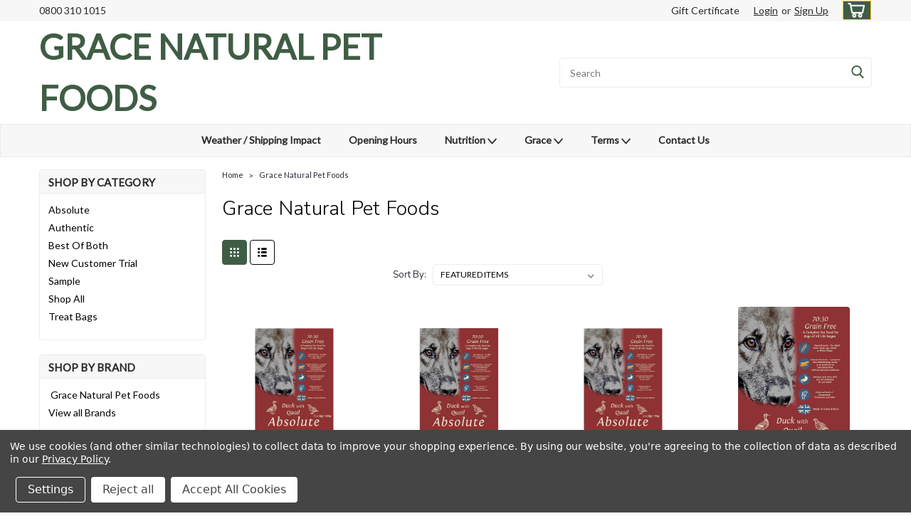

--- FILE ---
content_type: text/html; charset=UTF-8
request_url: https://gracepetfoods.co.uk/brands/grace-natural-pet-foods
body_size: 17919
content:


<!DOCTYPE html>
<html class="no-js rectangle-out-btnAnimate" lang="en">
<head>
    <title>Grace Natural Pet Foods Products - Grace Natural Pet Foods</title>
    <link rel="dns-prefetch preconnect" href="https://cdn11.bigcommerce.com/s-oxdabtanh" crossorigin><link rel="dns-prefetch preconnect" href="https://fonts.googleapis.com/" crossorigin><link rel="dns-prefetch preconnect" href="https://fonts.gstatic.com/" crossorigin>
    <meta name="keywords" content="dog food natural grain free dairy white potato dry kibble all about dog food eden puppy adult "><link rel='canonical' href='https://gracepetfoods.co.uk/brands/common-good/' /><meta name='platform' content='bigcommerce.stencil' />
    
            <link rel="next" href="/brands/grace-natural-pet-foods?page=2">


    <link href="https://cdn11.bigcommerce.com/s-oxdabtanh/product_images/favicon-32x32.png" rel="shortcut icon">

    <meta name="viewport" content="width=device-width, initial-scale=1">

    <script>
        // Change document class from no-js to js so we can detect this in css
        document.documentElement.className = document.documentElement.className.replace('no-js', 'js');
    </script>
    <script async src="https://cdn11.bigcommerce.com/s-oxdabtanh/stencil/6bf38fa0-2815-013d-c2fe-6a62f367df14/dist/theme-bundle.head_async.js"></script>
    <link href="https://fonts.googleapis.com/css?family=Nunito:300,400,700%7CLato:400&display=swap" rel="stylesheet">
    <link data-stencil-stylesheet href="https://cdn11.bigcommerce.com/s-oxdabtanh/stencil/6bf38fa0-2815-013d-c2fe-6a62f367df14/css/theme-4e5b7580-713f-013e-0980-6e6f21f11636.css" rel="stylesheet">
    <link data-stencil-stylesheet href="https://cdn11.bigcommerce.com/s-oxdabtanh/stencil/6bf38fa0-2815-013d-c2fe-6a62f367df14/css/nextgen-4e5b7580-713f-013e-0980-6e6f21f11636.css" rel="stylesheet">
    <link data-stencil-stylesheet href="https://cdn11.bigcommerce.com/s-oxdabtanh/stencil/6bf38fa0-2815-013d-c2fe-6a62f367df14/css/cards-simple-4e5b7580-713f-013e-0980-6e6f21f11636.css" rel="stylesheet">
    <link data-stencil-stylesheet href="https://cdn11.bigcommerce.com/s-oxdabtanh/stencil/6bf38fa0-2815-013d-c2fe-6a62f367df14/css/cards-quicksearch-4e5b7580-713f-013e-0980-6e6f21f11636.css" rel="stylesheet">
    <link data-stencil-stylesheet href="https://cdn11.bigcommerce.com/s-oxdabtanh/stencil/6bf38fa0-2815-013d-c2fe-6a62f367df14/css/theme-editor-responsive-4e5b7580-713f-013e-0980-6e6f21f11636.css" rel="stylesheet">
    <link data-stencil-stylesheet href="https://cdn11.bigcommerce.com/s-oxdabtanh/stencil/6bf38fa0-2815-013d-c2fe-6a62f367df14/css/custom-4e5b7580-713f-013e-0980-6e6f21f11636.css" rel="stylesheet">

        <!-- Start Tracking Code for analytics_siteverification -->

<meta name="google-site-verification" content="4xmlBBdPi5qQCk--fdNMic_tl0o2JNaMPFeqCqsX85w" />

<!-- End Tracking Code for analytics_siteverification -->


<script type="text/javascript" src="https://checkout-sdk.bigcommerce.com/v1/loader.js" defer></script>
<script>window.consentManagerStoreConfig = function () { return {"storeName":"Grace Natural Pet Foods","privacyPolicyUrl":"https:\/\/gracepetfoods.co.uk\/privacy-gdpr\/","writeKey":null,"improvedConsentManagerEnabled":true,"AlwaysIncludeScriptsWithConsentTag":true}; };</script>
<script type="text/javascript" src="https://cdn11.bigcommerce.com/shared/js/bodl-consent-32a446f5a681a22e8af09a4ab8f4e4b6deda6487.js" integrity="sha256-uitfaufFdsW9ELiQEkeOgsYedtr3BuhVvA4WaPhIZZY=" crossorigin="anonymous" defer></script>
<script type="text/javascript" src="https://cdn11.bigcommerce.com/shared/js/storefront/consent-manager-config-3013a89bb0485f417056882e3b5cf19e6588b7ba.js" defer></script>
<script type="text/javascript" src="https://cdn11.bigcommerce.com/shared/js/storefront/consent-manager-08633fe15aba542118c03f6d45457262fa9fac88.js" defer></script>
<script type="text/javascript">
var BCData = {};
</script>

<script nonce="">
(function () {
    var xmlHttp = new XMLHttpRequest();

    xmlHttp.open('POST', 'https://bes.gcp.data.bigcommerce.com/nobot');
    xmlHttp.setRequestHeader('Content-Type', 'application/json');
    xmlHttp.send('{"store_id":"1001989332","timezone_offset":"1.0","timestamp":"2026-01-15T09:52:05.40511900Z","visit_id":"4901aafe-37f4-4ee7-8760-ab13f13fb9fc","channel_id":1}');
})();
</script>

        

        
        
        
        
        
        
        

    </head>
    <body id="body" class="main brand-layout  eleven-seventy     base-layout   brand-layout-with-sidevav  brand-layout-with-sidenav  facetedSearch-disabled">

        <!-- snippet location header -->
        <svg data-src="https://cdn11.bigcommerce.com/s-oxdabtanh/stencil/6bf38fa0-2815-013d-c2fe-6a62f367df14/img/icon-sprite.svg" class="icons-svg-sprite"></svg>


        <div class="global-region screen-width above-topMenu">
  <div class="global-region body-width">
    <div data-content-region="header_top_above_top_menu--global"></div>
  </div>
</div>
<div class="header-container sticky-header gift-certificates-enabled ">
<div class="top-menu ">
    <div class="content">
         <a href="#" class="mobileMenu-toggle" data-mobile-menu-toggle="menu">
            <span class="mobileMenu-toggleIcon">Toggle menu</span>
        </a>

        <div class="left phone-number">
                0800 310 1015
        </div>

        


        <div class="right account-links ">
            <ul>
              <li class="navUser-item navUser-item--account search mobile">
                <a aria-label="search" name="search" class="navUser-action account search" href="#"><i class="fa fa-user" aria-hidden="true"><svg title="search" alt="search"><use xlink:href="#icon-search" /></svg></i></a>
              </li>
              <!-- <li class="navUser-item navUser-item--account mobile"><i class="fa fa-user" aria-hidden="true"><svg class="" title="search" alt="search"><use xlink:href="#icon-search"></use></svg></i></li> -->


                    <li class="navUser-item gift-certficates desktop">
                        <a class="navUser-action" href="/giftcertificates.php">Gift Certificate</a>
                    </li>
                    <li class="navUser-item navUser-item--account search gift mobile">
                      <a class="navUser-action account gift" href="/giftcertificates.php"><i class="fa fa-user" aria-hidden="true"><svg title="gift certificates" alt="gift certificates"><use xlink:href="#icon-gift" /></svg></i></a>
                    </li>

                    <!-- DESKTOP ACCOUNT LINKS -->
                    <li class="navUser-item navUser-item--account desktop">
                            <a class="navUser-action" aria-label="Login" href="/login.php"><!-- <i class="fa fa-user" aria-hidden="true"></i> --><a class="navUser-action login" href="/login.php">Login</a><span class="or-text">or</span><a class="navUser-action create" aria-label="Sign Up" href="/login.php?action=create_account">Sign Up</a>
                     </li>
                     <!-- MOBILE ACCOUNT LINKS -->
                     <li class="navUser-item navUser-item--account user mobile">
                       <a class="navUser-action account" aria-label="Login" href="/account.php"><i class="fa fa-user" aria-hidden="true"><svg title="account" alt="account"><use xlink:href="#icon-user-alt" /></svg></i></a>
                     </li>
        <li class="navUser-item navUser-item--cart ">
            <a
                aria-label="cart-preview-dropdown"
                class="navUser-action"
                data-cart-preview
                data-dropdown="cart-preview-dropdown"
                data-options="align:right"
                href="/cart.php">
                <span class="navUser-item-cartLabel"><i class="cart-icon" aria-hidden="true"><svg><use xlink:href="#icon-cart" /></svg></i></span> <span class="countPill cart-quantity">0</span>
            </a>

            <div class="dropdown-menu" id="cart-preview-dropdown" data-dropdown-content aria-hidden="true"></div>
        </li>
            </ul>
        </div>
        <div class="clear"></div>
    </div>
</div>

<div class="global-region screen-width below-topMenu">
  <div class="global-region body-width">
    <div data-content-region="header_top_below_top_menu--global"><div data-layout-id="c53710fd-cc77-4417-bcc1-e967f64114a2">       <div data-sub-layout-container="0b88bab0-df9d-404b-be5b-83ffa44ee407" data-layout-name="Layout">
    <style data-container-styling="0b88bab0-df9d-404b-be5b-83ffa44ee407">
        [data-sub-layout-container="0b88bab0-df9d-404b-be5b-83ffa44ee407"] {
            box-sizing: border-box;
            display: flex;
            flex-wrap: wrap;
            z-index: 0;
            position: relative;
            padding-top: 0px;
            padding-right: 0px;
            padding-bottom: 0px;
            padding-left: 0px;
            margin-top: 0px;
            margin-right: 0px;
            margin-bottom: 0px;
            margin-left: 0px;
            border-width: px;
            border-style: ;
            border-color: ;
        }

        [data-sub-layout-container="0b88bab0-df9d-404b-be5b-83ffa44ee407"]:after {
            display: block;
            position: absolute;
            top: 0;
            left: 0;
            bottom: 0;
            right: 0;
            background-size: cover;
            z-index: auto;
        }
    </style>

    <div data-sub-layout="2e93d64d-97e4-4417-965d-bda9700a0603">
        <style data-column-styling="2e93d64d-97e4-4417-965d-bda9700a0603">
            [data-sub-layout="2e93d64d-97e4-4417-965d-bda9700a0603"] {
                display: flex;
                flex-direction: column;
                box-sizing: border-box;
                flex-basis: 100%;
                max-width: 100%;
                z-index: 0;
                position: relative;
                padding-top: 0px;
                padding-right: 10.5px;
                padding-bottom: 0px;
                padding-left: 10.5px;
                margin-top: 0px;
                margin-right: 0px;
                margin-bottom: 0px;
                margin-left: 0px;
                border-width: px;
                border-style: ;
                border-color: ;
                justify-content: center;
            }
            [data-sub-layout="2e93d64d-97e4-4417-965d-bda9700a0603"]:after {
                display: block;
                position: absolute;
                top: 0;
                left: 0;
                bottom: 0;
                right: 0;
                background-size: cover;
                z-index: auto;
            }
            @media only screen and (max-width: 700px) {
                [data-sub-layout="2e93d64d-97e4-4417-965d-bda9700a0603"] {
                    flex-basis: 100%;
                    max-width: 100%;
                }
            }
        </style>
    </div>
</div>

</div></div>
  </div>
</div>

<div class="header-container full-width  full-width">
  <div class="header-padding">
  <div class="header-padding">
  <header class="header" role="banner">
        <div class="header-logo header-logo--left">
            <a href="https://gracepetfoods.co.uk/">
        <span class="header-logo-text">Grace Natural Pet Foods</span>
</a>
        </div>

  <div class="navPages-container inside-header left-logo search-container not-sticky" id="" data-menu>
    <nav class="navPages">
        <div class="navPages-quickSearch right searchbar">
            <div class="container">
    <!-- snippet location forms_search -->
    <form class="form" action="/search.php">
        <fieldset class="form-fieldset">
            <div class="form-field">
                <label class="u-hiddenVisually" for="search_query">Search</label>
                <input class="form-input" data-search-quick name="search_query" id="nav-quick-search" data-error-message="Search field cannot be empty." placeholder="Search" autocomplete="off">
                <div class="search-icon"><svg class="header-icon search-icon" title="submit" alt="submit"><use xlink:href="#icon-search"></use></svg></div>
                <input class="button button--primary form-prefixPostfix-button--postfix" type="submit" value="">
            </div>
        </fieldset>
        <div class="clear"></div>
    </form>
    <div id="search-action-buttons" class="search-buttons-container">
      <div class="align-right">
      <!-- <a href="#" class="reset quicksearch" aria-label="reset search" role="button" style="inline-block;">
        <span class="reset" aria-hidden="true">Reset Search</span>
      </a> -->
      <a href="#" class="modal-close custom-quick-search" aria-label="Close" role="button" style="inline-block;">
        <span aria-hidden="true">&#215;</span>
      </a>
      <div class="clear"></div>
      </div>
      <div class="clear"></div>
    </div>
      <section id="quickSearch" class="quickSearchResults" data-bind="html: results">
      </section>
      <div class="clear"></div>
</div>
        </div>
    </nav>
</div>
<div class="clear"></div>
<div class="mobile-menu navPages-container" id="" data-menu>
  <nav class="navPages">
    <div class="navPages-quickSearch right searchbar">
        <div class="container">
    <!-- snippet location forms_search -->
    <form class="form" action="/search.php">
        <fieldset class="form-fieldset">
            <div class="form-field">
                <label class="u-hiddenVisually" for="search_query">Search</label>
                <input class="form-input" data-search-quick name="search_query" id="" data-error-message="Search field cannot be empty." placeholder="Search" autocomplete="off">
                <div class="search-icon"><svg class="header-icon search-icon" title="submit" alt="submit"><use xlink:href="#icon-search"></use></svg></div>
                <input class="button button--primary form-prefixPostfix-button--postfix" type="submit" value="">
            </div>
        </fieldset>
        <div class="clear"></div>
    </form>
    <div id="search-action-buttons" class="search-buttons-container">
      <div class="align-right">
      <!-- <a href="#" class="reset quicksearch" aria-label="reset search" role="button" style="inline-block;">
        <span class="reset" aria-hidden="true">Reset Search</span>
      </a> -->
      <a href="#" class="modal-close custom-quick-search" aria-label="Close" role="button" style="inline-block;">
        <span aria-hidden="true">&#215;</span>
      </a>
      <div class="clear"></div>
      </div>
      <div class="clear"></div>
    </div>
      <section id="quickSearch" class="quickSearchResults" data-bind="html: results">
      </section>
      <div class="clear"></div>
</div>
    </div>
    <ul class="navPages-list">
        <div class="nav-align center">
        <div class="custom-pages-nav">
            <!-- <div id="mobile-menu"> -->
              <!-- Categories -->
                <div class="category-menu">
                  <h2 class="container-header mobile">Shop By Category</h2>
                  <div class="category-list">
                      <li class="navPages-item">
                            <a class="navPages-action" href="https://gracepetfoods.co.uk/absolute/">Absolute</a>
                      </li>
                      <li class="navPages-item">
                            <a class="navPages-action" href="https://gracepetfoods.co.uk/authentic/">Authentic</a>
                      </li>
                      <li class="navPages-item">
                            <a class="navPages-action" href="https://gracepetfoods.co.uk/best-of-both/">Best Of Both</a>
                      </li>
                      <li class="navPages-item">
                            <a class="navPages-action" href="https://gracepetfoods.co.uk/trial/">New Customer Trial</a>
                      </li>
                      <li class="navPages-item">
                            <a class="navPages-action" href="https://gracepetfoods.co.uk/sample/">Sample</a>
                      </li>
                      <li class="navPages-item">
                            <a class="navPages-action" href="https://gracepetfoods.co.uk/shop-all/">Shop All</a>
                      </li>
                      <li class="navPages-item">
                            <a class="navPages-action" href="https://gracepetfoods.co.uk/treat-bags/">Treat Bags</a>
                      </li>
                  </div>
                </div>
                <!-- Brands -->
                  <div class="brand-menu">
                    <h2 class="container-header mobile">Shop By Brand</h2>
                    <div class="brand-list">
                        <li class="navPages-item mobile">
                          <a class="navPages-action" href="https://gracepetfoods.co.uk/brands/common-good/">Grace Natural Pet Foods</a>
                        </li>
                      <li class="navPages-item mobile">
                        <a class="navPages-action" href="/brands/">View all Brands</a>
                      </li>
                      <div class="clear"></div>
                    </div>
                  </div>
                <h2 class="container-header mobile">Content Pages</h2>
                <div class="page-list">
                    <li class="navPages-item">
                          <a class="navPages-action" href="https://gracepetfoods.co.uk/weather-impact/">Weather / Shipping  Impact</a>
                    </li>
                    <li class="navPages-item">
                          <a class="navPages-action" href="https://gracepetfoods.co.uk/opening-hours/">Opening Hours</a>
                    </li>
                    <li class="navPages-item">
                        <a class="navPages-action has-subMenu" href="https://gracepetfoods.co.uk/nutrition/">
    Nutrition <i class="fa fa-chevron-down main-nav" aria-hidden="true"><svg><use xlink:href="#icon-angle-down" /></svg></i>
</a>
<div class="navPage-subMenu simple-subMenu" id="" aria-hidden="true" tabindex="-1">
    <ul class="navPage-subMenu-list">
      <li class="navPage-subMenu-item-parent">
          <a class="navPage-subMenu-action navPages-action navPages-action-depth-max " href="https://gracepetfoods.co.uk/nutrition/">Nutrition</a>
      </li>
            <li class="navPage-subMenu-item level-2">
                    <a class="navPage-subMenu-action navPages-action level-2" href="https://gracepetfoods.co.uk/moving-onto-grace/">Moving onto Grace</a>
            </li>
            <li class="navPage-subMenu-item level-2">
                    <a class="navPage-subMenu-action navPages-action level-2" href="https://gracepetfoods.co.uk/authentic-1/">Authentic</a>
            </li>
            <li class="navPage-subMenu-item level-2">
                    <a class="navPage-subMenu-action navPages-action level-2" href="https://gracepetfoods.co.uk/absolute-1/">Absolute</a>
            </li>
            <li class="navPage-subMenu-item level-2">
                    <a class="navPage-subMenu-action navPages-action level-2" href="https://gracepetfoods.co.uk/adult-feeding-guide/">Adult Feeding Guide</a>
            </li>
            <li class="navPage-subMenu-item level-2">
                    <a class="navPage-subMenu-action navPages-action level-2" href="https://gracepetfoods.co.uk/puppy-feeding-guide/">Puppy Feeding Guide</a>
            </li>
    </ul>
</div>
                    </li>
                    <li class="navPages-item">
                        <a class="navPages-action has-subMenu" href="https://gracepetfoods.co.uk/grace/">
    Grace <i class="fa fa-chevron-down main-nav" aria-hidden="true"><svg><use xlink:href="#icon-angle-down" /></svg></i>
</a>
<div class="navPage-subMenu simple-subMenu" id="" aria-hidden="true" tabindex="-1">
    <ul class="navPage-subMenu-list">
      <li class="navPage-subMenu-item-parent">
          <a class="navPage-subMenu-action navPages-action navPages-action-depth-max " href="https://gracepetfoods.co.uk/grace/">Grace</a>
      </li>
            <li class="navPage-subMenu-item level-2">
                    <a class="navPage-subMenu-action navPages-action level-2" href="https://gracepetfoods.co.uk/about-grace/">About Grace</a>
            </li>
            <li class="navPage-subMenu-item level-2">
                    <a class="navPage-subMenu-action navPages-action level-2" href="http://www.shak.org.uk/about.html">Charity SHAK</a>
            </li>
            <li class="navPage-subMenu-item level-2">
                    <a class="navPage-subMenu-action navPages-action level-2" href="https://www.guidedogs.org.uk/sponsor-a-puppy-today/judy/">Our Sponsor Guide Dog</a>
            </li>
    </ul>
</div>
                    </li>
                    <li class="navPages-item">
                        <a class="navPages-action has-subMenu" href="https://gracepetfoods.co.uk/terms/">
    Terms <i class="fa fa-chevron-down main-nav" aria-hidden="true"><svg><use xlink:href="#icon-angle-down" /></svg></i>
</a>
<div class="navPage-subMenu simple-subMenu" id="" aria-hidden="true" tabindex="-1">
    <ul class="navPage-subMenu-list">
      <li class="navPage-subMenu-item-parent">
          <a class="navPage-subMenu-action navPages-action navPages-action-depth-max " href="https://gracepetfoods.co.uk/terms/">Terms</a>
      </li>
            <li class="navPage-subMenu-item level-2">
                    <a class="navPage-subMenu-action navPages-action level-2" href="https://gracepetfoods.co.uk/payment-return/">Payment &amp; Return</a>
            </li>
            <li class="navPage-subMenu-item level-2">
                    <a class="navPage-subMenu-action navPages-action level-2" href="https://gracepetfoods.co.uk/shipping/">Shipping &amp; Delivery</a>
            </li>
            <li class="navPage-subMenu-item level-2">
                    <a class="navPage-subMenu-action navPages-action level-2" href="https://gracepetfoods.co.uk/privacy-gdpr/">Privacy &amp; GDPR</a>
            </li>
            <li class="navPage-subMenu-item level-2">
                    <a class="navPage-subMenu-action navPages-action level-2" href="https://gracepetfoods.co.uk/terms-of-conditions/">Terms  &amp; Conditions</a>
            </li>
    </ul>
</div>
                    </li>
                    <li class="navPages-item">
                          <a class="navPages-action" href="https://gracepetfoods.co.uk/contact-us/">Contact Us</a>
                    </li>
                </div>

          <!-- </div> -->

          <div class="clear"></div>

          <h2 class="container-header mobile">User Navigation</h2>
          <div class="usernav-list">
            <div class="currency-converter mobile">
              <ul class="navPages-list navPages-list--user">
              </ul>
            </div>

            <div class="account-links gift-certificates mobile">
              <li class="navPages-item gift-certificates">
                  <a class="navPages-action gift-certificates"
                   href="/giftcertificates.php"
                   aria-label="Gift Certificates"
                  >
                    Gift Certificates
                </a>
            </li>
            </div>


            <div class="account-links mobile">
              <!-- MOBILE MENU BOTTOM ACCOUNT LINKS -->
              <li class="navUser-item navUser-item--account">
                      <a class="navUser-action login" href="/login.php">Login</a><span class="or-text">or</span><a class="navUser-action create" href="/login.php?action=create_account">Sign Up</a>
               </li>
               <div class="clear"></div>
            </div>
         </div> <!-- usernav-list -->

          <div class="social-media mobile">
                  <h3 class="footer-info-heading">Connect with Us</h3>
    <ul class="socialLinks socialLinks--alt">
            <li class="socialLinks-item">
              <a class="icon icon--facebook" href="http://www.facebook.com/gracepetfoods" target="_blank" alt="facebook" title="facebook rel="noopener"">
                <svg><use xlink:href="#icon-facebook" /></svg>
              </a>
            </li>
            <li class="socialLinks-item">
              <a class="icon icon--instagram" href="http://www.instagram.com/gracepetfoods" target="_blank" alt="instagram" title="instagram rel="noopener"">
                <svg><use xlink:href="#icon-instagram" /></svg>
              </a>
            </li>
    </ul>
          </div>
        </div>
    </ul>
</nav>
</div>
</header>
</div>
</div>
</div>

<div class="global-region screen-width above-mainNav">
  <div class="global-region body-width">
    <div data-content-region="header_above_main_menu--global"></div>
  </div>
</div>

<div class="main-nav-container full-width   quick-override pages-only    four-columns    hover-to-open simple-menu ">
  <div class="navPages-container main-nav desktop" id="" data-menu>
        <nav class="navPages">
    <div class="navPages-quickSearch right searchbar">
        <div class="container">
    <!-- snippet location forms_search -->
    <form class="form" action="/search.php">
        <fieldset class="form-fieldset">
            <div class="form-field">
                <label class="u-hiddenVisually" for="search_query">Search</label>
                <input class="form-input" data-search-quick name="search_query" id="" data-error-message="Search field cannot be empty." placeholder="Search" autocomplete="off">
                <div class="search-icon"><svg class="header-icon search-icon" title="submit" alt="submit"><use xlink:href="#icon-search"></use></svg></div>
                <input class="button button--primary form-prefixPostfix-button--postfix" type="submit" value="">
            </div>
        </fieldset>
        <div class="clear"></div>
    </form>
    <div id="search-action-buttons" class="search-buttons-container">
      <div class="align-right">
      <!-- <a href="#" class="reset quicksearch" aria-label="reset search" role="button" style="inline-block;">
        <span class="reset" aria-hidden="true">Reset Search</span>
      </a> -->
      <a href="#" class="modal-close custom-quick-search" aria-label="Close" role="button" style="inline-block;">
        <span aria-hidden="true">&#215;</span>
      </a>
      <div class="clear"></div>
      </div>
      <div class="clear"></div>
    </div>
      <section id="quickSearch" class="quickSearchResults" data-bind="html: results">
      </section>
      <div class="clear"></div>
</div>
    </div>
    <div class="navPages-list">
        <div class="nav-align center ">
          <div class="custom-pages-nav">

          <!-- MAIN NAV WITH CATEGORY IMAGES -->

            <!-- MAIN NAV WITHOUT CATEGORY IMAGES -->
            <!-- SHOW ONLY PAGES IN MAIN NAV -->
                <!-- Pages -->
                <!-- <div class="page-list"> -->
                <ul class="top-level-pages">
                    <li class="navPages-item top-level pages">
                          <a class="navPages-action" href="https://gracepetfoods.co.uk/weather-impact/">Weather / Shipping  Impact</a>
                    </li>
                    <li class="navPages-item top-level pages">
                          <a class="navPages-action" href="https://gracepetfoods.co.uk/opening-hours/">Opening Hours</a>
                    </li>
                    <li class="navPages-item top-level pages">
                        <a class="navPages-action has-subMenu" href="https://gracepetfoods.co.uk/nutrition/">
    Nutrition <i class="fa fa-chevron-down main-nav" aria-hidden="true"><svg><use xlink:href="#icon-angle-down" /></svg></i>
</a>
<div class="navPage-subMenu simple-subMenu" id="" aria-hidden="true" tabindex="-1">
    <ul class="navPage-subMenu-list">
      <li class="navPage-subMenu-item-parent">
          <a class="navPage-subMenu-action navPages-action navPages-action-depth-max " href="https://gracepetfoods.co.uk/nutrition/">Nutrition</a>
      </li>
            <li class="navPage-subMenu-item level-2">
                    <a class="navPage-subMenu-action navPages-action level-2" href="https://gracepetfoods.co.uk/moving-onto-grace/">Moving onto Grace</a>
            </li>
            <li class="navPage-subMenu-item level-2">
                    <a class="navPage-subMenu-action navPages-action level-2" href="https://gracepetfoods.co.uk/authentic-1/">Authentic</a>
            </li>
            <li class="navPage-subMenu-item level-2">
                    <a class="navPage-subMenu-action navPages-action level-2" href="https://gracepetfoods.co.uk/absolute-1/">Absolute</a>
            </li>
            <li class="navPage-subMenu-item level-2">
                    <a class="navPage-subMenu-action navPages-action level-2" href="https://gracepetfoods.co.uk/adult-feeding-guide/">Adult Feeding Guide</a>
            </li>
            <li class="navPage-subMenu-item level-2">
                    <a class="navPage-subMenu-action navPages-action level-2" href="https://gracepetfoods.co.uk/puppy-feeding-guide/">Puppy Feeding Guide</a>
            </li>
    </ul>
</div>
                    </li>
                    <li class="navPages-item top-level pages">
                        <a class="navPages-action has-subMenu" href="https://gracepetfoods.co.uk/grace/">
    Grace <i class="fa fa-chevron-down main-nav" aria-hidden="true"><svg><use xlink:href="#icon-angle-down" /></svg></i>
</a>
<div class="navPage-subMenu simple-subMenu" id="" aria-hidden="true" tabindex="-1">
    <ul class="navPage-subMenu-list">
      <li class="navPage-subMenu-item-parent">
          <a class="navPage-subMenu-action navPages-action navPages-action-depth-max " href="https://gracepetfoods.co.uk/grace/">Grace</a>
      </li>
            <li class="navPage-subMenu-item level-2">
                    <a class="navPage-subMenu-action navPages-action level-2" href="https://gracepetfoods.co.uk/about-grace/">About Grace</a>
            </li>
            <li class="navPage-subMenu-item level-2">
                    <a class="navPage-subMenu-action navPages-action level-2" href="http://www.shak.org.uk/about.html">Charity SHAK</a>
            </li>
            <li class="navPage-subMenu-item level-2">
                    <a class="navPage-subMenu-action navPages-action level-2" href="https://www.guidedogs.org.uk/sponsor-a-puppy-today/judy/">Our Sponsor Guide Dog</a>
            </li>
    </ul>
</div>
                    </li>
                    <li class="navPages-item top-level pages">
                        <a class="navPages-action has-subMenu" href="https://gracepetfoods.co.uk/terms/">
    Terms <i class="fa fa-chevron-down main-nav" aria-hidden="true"><svg><use xlink:href="#icon-angle-down" /></svg></i>
</a>
<div class="navPage-subMenu simple-subMenu" id="" aria-hidden="true" tabindex="-1">
    <ul class="navPage-subMenu-list">
      <li class="navPage-subMenu-item-parent">
          <a class="navPage-subMenu-action navPages-action navPages-action-depth-max " href="https://gracepetfoods.co.uk/terms/">Terms</a>
      </li>
            <li class="navPage-subMenu-item level-2">
                    <a class="navPage-subMenu-action navPages-action level-2" href="https://gracepetfoods.co.uk/payment-return/">Payment &amp; Return</a>
            </li>
            <li class="navPage-subMenu-item level-2">
                    <a class="navPage-subMenu-action navPages-action level-2" href="https://gracepetfoods.co.uk/shipping/">Shipping &amp; Delivery</a>
            </li>
            <li class="navPage-subMenu-item level-2">
                    <a class="navPage-subMenu-action navPages-action level-2" href="https://gracepetfoods.co.uk/privacy-gdpr/">Privacy &amp; GDPR</a>
            </li>
            <li class="navPage-subMenu-item level-2">
                    <a class="navPage-subMenu-action navPages-action level-2" href="https://gracepetfoods.co.uk/terms-of-conditions/">Terms  &amp; Conditions</a>
            </li>
    </ul>
</div>
                    </li>
                    <li class="navPages-item top-level pages">
                          <a class="navPages-action" href="https://gracepetfoods.co.uk/contact-us/">Contact Us</a>
                    </li>
                  </ul>
                <!-- </div> -->

            <!-- SHOW ONLY CATEGORIES IN MAIN NAV -->
              <!-- Categories -->

            <!-- SHOW BOTH PAGES & CATEGORIES IN MAIN NAV -->

          </div>
        </div>
    </div>
</nav>
  </div>
</div>

<div class="global-region screen-width below-mainNav">
  <div class="global-region body-width">
    <div data-content-region="header_below_menu--global"></div>
  </div>
</div>

</div>
        <div class="body content" data-currency-code="GBP">
     
    <div class="container main">
        <div data-content-region="brand_below_menu"></div>

  <div class="sideCategoryList desktop vertical in-body   alternate-sidenav  with-categories " id="side-categories" data-menu>
  <aside class="page-sidebar" id="faceted-search-container">
    <nav class=" product-filtering-disabled">
        <div class="sidebarBlock">
            <h2 class="container-header sidebarBlock-heading">Brands</h2>
            <ul class="navList">
                    <li class="navList-item">
                        <a class="navList-action" href="https://gracepetfoods.co.uk/brands/common-good/">Grace Natural Pet Foods</a>
                    </li>
                <li class="navList-item">
                    <a class="navList-action" href="https://gracepetfoods.co.uk/brands/">View All</a>
                </li>
            </ul>
        </div>
</nav>
  </aside>
    <div class="categories">
      <h2 class="container-header">Shop By Category</h2>
        <div class="category-list">
          <ul class="sidenav-list">
                <li class="navPages-item">
                        <a class="navPages-action" href="https://gracepetfoods.co.uk/absolute/">Absolute</a>
                </li>
                <li class="navPages-item">
                        <a class="navPages-action" href="https://gracepetfoods.co.uk/authentic/">Authentic</a>
                </li>
                <li class="navPages-item">
                        <a class="navPages-action" href="https://gracepetfoods.co.uk/best-of-both/">Best Of Both</a>
                </li>
                <li class="navPages-item">
                        <a class="navPages-action" href="https://gracepetfoods.co.uk/trial/">New Customer Trial</a>
                </li>
                <li class="navPages-item">
                        <a class="navPages-action" href="https://gracepetfoods.co.uk/sample/">Sample</a>
                </li>
                <li class="navPages-item">
                        <a class="navPages-action" href="https://gracepetfoods.co.uk/shop-all/">Shop All</a>
                </li>
                <li class="navPages-item">
                        <a class="navPages-action" href="https://gracepetfoods.co.uk/treat-bags/">Treat Bags</a>
                </li>
          </ul>
        </div> <!-- category-list -->
    </div> <!-- categories -->
    <div class="brands-option with-brands">
      <div class="brands">
         <h2 class="container-header">Shop By Brand</h2>
        <div class="brands-list">
          <ul class="sidenav-list">
              <li class="navPage-subMenu-item-child is-root">
                  <a class="navPages-action" href="https://gracepetfoods.co.uk/brands/common-good/">Grace Natural Pet Foods</a>
              </li>
              <li class="all-brands">
                  <a class="navPages-action" href="/brands/">View all Brands</a>
              </li>
          </ul>
        </div> <!-- brand-list -->
      </div> <!--brands-->
    </div> <!--brands-option-->
</div> <!-- sideCategoryList -->

<div class="sideCategoryList mobile" id="side-categories" data-menu>
<div class="categories">
    <!-- <h2 class="container-header">Shop by Category</h2> -->
    <div class="category-list">
            <li class="navPages-item">
                    <a class="navPages-action" href="https://gracepetfoods.co.uk/absolute/">Absolute</a>
            </li>
            <li class="navPages-item">
                    <a class="navPages-action" href="https://gracepetfoods.co.uk/authentic/">Authentic</a>
            </li>
            <li class="navPages-item">
                    <a class="navPages-action" href="https://gracepetfoods.co.uk/best-of-both/">Best Of Both</a>
            </li>
            <li class="navPages-item">
                    <a class="navPages-action" href="https://gracepetfoods.co.uk/trial/">New Customer Trial</a>
            </li>
            <li class="navPages-item">
                    <a class="navPages-action" href="https://gracepetfoods.co.uk/sample/">Sample</a>
            </li>
            <li class="navPages-item">
                    <a class="navPages-action" href="https://gracepetfoods.co.uk/shop-all/">Shop All</a>
            </li>
            <li class="navPages-item">
                    <a class="navPages-action" href="https://gracepetfoods.co.uk/treat-bags/">Treat Bags</a>
            </li>
    </div> <!-- category-list -->
</div> <!-- categories -->
<div class="brands">
    <h2 class="container-header">Shop By Brand</h2>
    <div class="brands-list">
            <li>
                <a href="https://gracepetfoods.co.uk/brands/common-good/">Grace Natural Pet Foods</a>
            </li>
            <li>
                <a href="/brands/">View all Brands</a>
            </li>
    </div> <!-- brand-list -->
</div> <!-- brands -->
</div> <!-- sideCategoryList -->

<div class="brand main top-pagination-hidden    product-filtering-disabled">
<ul class="breadcrumbs">
        <li class="breadcrumb ">
                <a href="https://gracepetfoods.co.uk/" class="breadcrumb-label">Home</a>
        </li>
        <li class="breadcrumb is-active">
                <a href="https://gracepetfoods.co.uk/brands/grace-natural-pet-foods" class="breadcrumb-label">Grace Natural Pet Foods</a>
        </li>
</ul>
<h1 class="page-heading brand">Grace Natural Pet Foods</h1>
  <div data-content-region="brand_below_header"></div>
<!-- <div class="brand-main-image">
  <img src="https://cdn11.bigcommerce.com/s-oxdabtanh/images/stencil/original/y/934cba3b-d5a5-4cf8-b7aa-1f894813e61c_1630184668__41282.original.png">
</div> -->
<!-- snippet location brand -->

<!-- GRID/LIST TOGGLE BUTTONS - GRID BY DEFAULT -->
  <div class="grid-list-view toggle">
    <a class="toggle-link default grid active" href="#" title="Toggle Grid View"><svg class="toggle grid"><use xlink:href="#icon-grid"></use></svg></a>
    <a class="toggle-link list" href="#" title="Toggle List View"><svg class="toggle list"><use xlink:href="#icon-list"></use></svg></a>
    <div class="clear"></div>
  </div>

<!-- GRID/LIST TOGGLE BUTTONS - LIST BY DEFAULT -->

<div class="page">
    <main class="page-content  both-grid-list-views  " id="product-listing-container">
            <form class="actionBar" method="get" data-sort-by>
    <fieldset class="form-fieldset actionBar-section">
    <div class="form-field">
        <label class="form-label" for="sort">Sort By:</label>
        <select class="form-select form-select--small" name="sort" id="sort">
            <option value="featured" selected>Featured Items</option>
            <option value="newest" >Newest Items</option>
            <option value="bestselling" >Best Selling</option>
            <option value="alphaasc" >A to Z</option>
            <option value="alphadesc" >Z to A</option>
            <option value="avgcustomerreview" >By Review</option>
            <option value="priceasc" >Price: Ascending</option>
            <option value="pricedesc" >Price: Descending</option>
        </select>
    </div>
</fieldset>
</form>



  <form class="both-grid-default" action="/compare" method='POST'  data-product-compare>
    <ul class="productGrid--maxCol4 grid-default">
<ul class="productGrid visible">
    <li class="product">
        <article id="" class="card compare-disabled  price-visibility sale-label-active brand-sku-active brand-active  brand-sku-active sku-active     msrp-hidden  before-sale-price-visible card-title-two-lines       withTax   quick-override mobile-quickview-active" >
      <figure class="card-figure  sale-flag-active  multiple-images  second-hover-img-active">

        <a class="image-link desktop" href="https://gracepetfoods.co.uk/grace-absolute-10kg/" >
            <img class='card-image primary lazyload' data-sizes="auto" src="https://cdn11.bigcommerce.com/s-oxdabtanh/stencil/6bf38fa0-2815-013d-c2fe-6a62f367df14/img/loading.svg" data-src="https://cdn11.bigcommerce.com/s-oxdabtanh/images/stencil/500x659/products/121/457/Absolute_10_kg__97930.1633249526.jpg?c=1" alt="Grace 70/30 Absolute Duck with Quail 10kg" title="Grace 70/30 Absolute Duck with Quail 10kg">
                  <img class='card-image alt lazyload' src="https://cdn11.bigcommerce.com/s-oxdabtanh/stencil/6bf38fa0-2815-013d-c2fe-6a62f367df14/img/loading.svg" data-src="https://cdn11.bigcommerce.com/s-oxdabtanh/images/stencil/500x659/products/121/536/2kg__33102.1757846563.png?c=1" alt="Grace Absolute 10kg" title="Grace Absolute 10kg">
          </a>
          <a class="image-link mobile" href="#0" >
              <img class='card-image primary lazyload' data-sizes="auto" src="https://cdn11.bigcommerce.com/s-oxdabtanh/stencil/6bf38fa0-2815-013d-c2fe-6a62f367df14/img/loading.svg" data-src="https://cdn11.bigcommerce.com/s-oxdabtanh/images/stencil/500x659/products/121/457/Absolute_10_kg__97930.1633249526.jpg?c=1" alt="Grace 70/30 Absolute Duck with Quail 10kg" title="Grace 70/30 Absolute Duck with Quail 10kg">
                    <img class='card-image alt lazyload' src="https://cdn11.bigcommerce.com/s-oxdabtanh/stencil/6bf38fa0-2815-013d-c2fe-6a62f367df14/img/loading.svg" data-src="https://cdn11.bigcommerce.com/s-oxdabtanh/images/stencil/500x659/products/121/536/2kg__33102.1757846563.png?c=1" alt="Grace Absolute 10kg" title="Grace Absolute 10kg">
            </a>

        <figcaption class="card-figcaption">
            <div class="card-figcaption-body">
                      <a href="#" class="button button--small card-figcaption-button quickview" data-product-id="121">Quick view</a>
                      <a class="mobile-image-link" href="https://gracepetfoods.co.uk/grace-absolute-10kg/"><span class="mobile-link-text">Details</span></a>
            </div>
        </figcaption>
    </figure>

           <div class="card-body purchase-ability ratings-on withTax " data-test-info-type="price">

            <div class="card-sku-brand-section   ">
                <h2 class="card-text brand " data-test-info-type="brandName"><a class="brand-link" aria-label="brand name" href="/brands/grace-natural-pet-foods">Grace Natural Pet Foods</a></h2>
              <h2 class="card-text sku ">
              </h2>
            </div>

              <h2 class="card-title">
                  <a href="https://gracepetfoods.co.uk/grace-absolute-10kg/">Grace Absolute 10kg</a>
              </h2>
                  <p class="card-text" data-test-info-type="productRating">
                      <span class="rating--small">
                                  <span class="icon icon--ratingEmpty">
            <svg>
                <use xlink:href="#icon-star" />
            </svg>
        </span>
        <span class="icon icon--ratingEmpty">
            <svg>
                <use xlink:href="#icon-star" />
            </svg>
        </span>
        <span class="icon icon--ratingEmpty">
            <svg>
                <use xlink:href="#icon-star" />
            </svg>
        </span>
        <span class="icon icon--ratingEmpty">
            <svg>
                <use xlink:href="#icon-star" />
            </svg>
        </span>
        <span class="icon icon--ratingEmpty">
            <svg>
                <use xlink:href="#icon-star" />
            </svg>
        </span>
<!-- snippet location product_rating -->
                      </span>
                  </p>

              <div class="card-text" data-test-info-type="price">
                  <div class="price-visibility">
                        
      <div class="msrp-sale-regular-price-section withTax">
        <div class="price-section price-section--withTax rrp-price--withTax" style="display: none;">
            <span class="price-label">MSRP:</span>
            <span data-product-rrp-with-tax class="price price--rrp">
                
            </span>
        </div>
        <div class="price-section price-section--withTax non-sale-price non-sale-price--withTax" style="display: none;">
            <span class="price-label">Was:</span>
            <span data-product-non-sale-price-with-tax class="price price--non-sale">
                
            </span>
        </div>
      </div>
        <div class="price-section price-section--withTax current-price regular-price" >
            <span class="price-label" >
                
            </span>

              <span class="price-label price-now-label" style="display: none;">
                Now:
              </span>

            <span data-product-price-with-tax class="price price--withTax">£87.99</span>
        </div>
                  </div>
              </div>
                            <div class="card-text add-to-cart-button ">
                              <a href="https://gracepetfoods.co.uk/cart.php?action=add&amp;product_id=121" class="button button--small card-figcaption-button"><span class="">Add to Cart</span><span></span></a>
              </div>
          </div>

        </article>
    </li>
    <li class="product">
        <article id="" class="card compare-disabled  price-visibility sale-label-active brand-sku-active brand-active  brand-sku-active sku-active     msrp-hidden  before-sale-price-visible card-title-two-lines       withTax   quick-override mobile-quickview-active" >
      <figure class="card-figure  sale-flag-active  multiple-images  second-hover-img-active">

        <a class="image-link desktop" href="https://gracepetfoods.co.uk/grace-absolute-2kg/" >
            <img class='card-image primary lazyload' data-sizes="auto" src="https://cdn11.bigcommerce.com/s-oxdabtanh/stencil/6bf38fa0-2815-013d-c2fe-6a62f367df14/img/loading.svg" data-src="https://cdn11.bigcommerce.com/s-oxdabtanh/images/stencil/500x659/products/117/453/Absolute_2kg_Resize_Pic_Small__63362.1633223071.jpg?c=1" alt="Grace 70/30 Absolute Duck with Quail 2kg" title="Grace 70/30 Absolute Duck with Quail 2kg">
                  <img class='card-image alt lazyload' src="https://cdn11.bigcommerce.com/s-oxdabtanh/stencil/6bf38fa0-2815-013d-c2fe-6a62f367df14/img/loading.svg" data-src="https://cdn11.bigcommerce.com/s-oxdabtanh/images/stencil/500x659/products/117/540/2kg__27031.1757846725.png?c=1" alt="Grace Absolute 2kg" title="Grace Absolute 2kg">
          </a>
          <a class="image-link mobile" href="#0" >
              <img class='card-image primary lazyload' data-sizes="auto" src="https://cdn11.bigcommerce.com/s-oxdabtanh/stencil/6bf38fa0-2815-013d-c2fe-6a62f367df14/img/loading.svg" data-src="https://cdn11.bigcommerce.com/s-oxdabtanh/images/stencil/500x659/products/117/453/Absolute_2kg_Resize_Pic_Small__63362.1633223071.jpg?c=1" alt="Grace 70/30 Absolute Duck with Quail 2kg" title="Grace 70/30 Absolute Duck with Quail 2kg">
                    <img class='card-image alt lazyload' src="https://cdn11.bigcommerce.com/s-oxdabtanh/stencil/6bf38fa0-2815-013d-c2fe-6a62f367df14/img/loading.svg" data-src="https://cdn11.bigcommerce.com/s-oxdabtanh/images/stencil/500x659/products/117/540/2kg__27031.1757846725.png?c=1" alt="Grace Absolute 2kg" title="Grace Absolute 2kg">
            </a>

        <figcaption class="card-figcaption">
            <div class="card-figcaption-body">
                      <a href="#" class="button button--small card-figcaption-button quickview" data-product-id="117">Quick view</a>
                      <a class="mobile-image-link" href="https://gracepetfoods.co.uk/grace-absolute-2kg/"><span class="mobile-link-text">Details</span></a>
            </div>
        </figcaption>
    </figure>

           <div class="card-body purchase-ability ratings-on withTax " data-test-info-type="price">

            <div class="card-sku-brand-section   ">
                <h2 class="card-text brand " data-test-info-type="brandName"><a class="brand-link" aria-label="brand name" href="/brands/grace-natural-pet-foods">Grace Natural Pet Foods</a></h2>
              <h2 class="card-text sku ">
              </h2>
            </div>

              <h2 class="card-title">
                  <a href="https://gracepetfoods.co.uk/grace-absolute-2kg/">Grace Absolute 2kg</a>
              </h2>
                  <p class="card-text" data-test-info-type="productRating">
                      <span class="rating--small">
                                  <span class="icon icon--ratingFull">
            <svg>
                <use xlink:href="#icon-star" />
            </svg>
        </span>
        <span class="icon icon--ratingFull">
            <svg>
                <use xlink:href="#icon-star" />
            </svg>
        </span>
        <span class="icon icon--ratingFull">
            <svg>
                <use xlink:href="#icon-star" />
            </svg>
        </span>
        <span class="icon icon--ratingFull">
            <svg>
                <use xlink:href="#icon-star" />
            </svg>
        </span>
        <span class="icon icon--ratingFull">
            <svg>
                <use xlink:href="#icon-star" />
            </svg>
        </span>
<!-- snippet location product_rating -->
                      </span>
                  </p>

              <div class="card-text" data-test-info-type="price">
                  <div class="price-visibility">
                        
      <div class="msrp-sale-regular-price-section withTax">
        <div class="price-section price-section--withTax rrp-price--withTax" >
            <span class="price-label">MSRP:</span>
            <span data-product-rrp-with-tax class="price price--rrp">
                £26.99
            </span>
        </div>
        <div class="price-section price-section--withTax non-sale-price non-sale-price--withTax" style="display: none;">
            <span class="price-label">Was:</span>
            <span data-product-non-sale-price-with-tax class="price price--non-sale">
                
            </span>
        </div>
      </div>
        <div class="price-section price-section--withTax current-price regular-price" >
            <span class="price-label" >
                
            </span>

              <span class="price-label price-now-label" style="display: none;">
                Now:
              </span>

            <span data-product-price-with-tax class="price price--withTax">£24.99</span>
        </div>
                  </div>
              </div>
                            <div class="card-text add-to-cart-button ">
                              <a href="https://gracepetfoods.co.uk/cart.php?action=add&amp;product_id=117" class="button button--small card-figcaption-button"><span class="">Add to Cart</span><span></span></a>
              </div>
          </div>

        </article>
    </li>
    <li class="product">
        <article id="" class="card compare-disabled  price-visibility sale-label-active brand-sku-active brand-active  brand-sku-active sku-active     msrp-hidden  before-sale-price-visible card-title-two-lines       withTax   quick-override mobile-quickview-active" >
      <figure class="card-figure  sale-flag-active  multiple-images  second-hover-img-active">

        <a class="image-link desktop" href="https://gracepetfoods.co.uk/grace-absolute-4kg/" >
            <img class='card-image primary lazyload' data-sizes="auto" src="https://cdn11.bigcommerce.com/s-oxdabtanh/stencil/6bf38fa0-2815-013d-c2fe-6a62f367df14/img/loading.svg" data-src="https://cdn11.bigcommerce.com/s-oxdabtanh/images/stencil/500x659/products/118/454/Absolute_4kg_Resize_Pic_Small__62097.1633223029.jpg?c=1" alt="Grace 70/30 Absolute Duck with Quail 4kg" title="Grace 70/30 Absolute Duck with Quail 4kg">
                  <img class='card-image alt lazyload' src="https://cdn11.bigcommerce.com/s-oxdabtanh/stencil/6bf38fa0-2815-013d-c2fe-6a62f367df14/img/loading.svg" data-src="https://cdn11.bigcommerce.com/s-oxdabtanh/images/stencil/500x659/products/118/539/2kg__37797.1757846674.png?c=1" alt="Grace Absolute 4kg" title="Grace Absolute 4kg">
          </a>
          <a class="image-link mobile" href="#0" >
              <img class='card-image primary lazyload' data-sizes="auto" src="https://cdn11.bigcommerce.com/s-oxdabtanh/stencil/6bf38fa0-2815-013d-c2fe-6a62f367df14/img/loading.svg" data-src="https://cdn11.bigcommerce.com/s-oxdabtanh/images/stencil/500x659/products/118/454/Absolute_4kg_Resize_Pic_Small__62097.1633223029.jpg?c=1" alt="Grace 70/30 Absolute Duck with Quail 4kg" title="Grace 70/30 Absolute Duck with Quail 4kg">
                    <img class='card-image alt lazyload' src="https://cdn11.bigcommerce.com/s-oxdabtanh/stencil/6bf38fa0-2815-013d-c2fe-6a62f367df14/img/loading.svg" data-src="https://cdn11.bigcommerce.com/s-oxdabtanh/images/stencil/500x659/products/118/539/2kg__37797.1757846674.png?c=1" alt="Grace Absolute 4kg" title="Grace Absolute 4kg">
            </a>

        <figcaption class="card-figcaption">
            <div class="card-figcaption-body">
                      <a href="#" class="button button--small card-figcaption-button quickview" data-product-id="118">Quick view</a>
                      <a class="mobile-image-link" href="https://gracepetfoods.co.uk/grace-absolute-4kg/"><span class="mobile-link-text">Details</span></a>
            </div>
        </figcaption>
    </figure>

           <div class="card-body purchase-ability ratings-on withTax " data-test-info-type="price">

            <div class="card-sku-brand-section   ">
                <h2 class="card-text brand " data-test-info-type="brandName"><a class="brand-link" aria-label="brand name" href="/brands/grace-natural-pet-foods">Grace Natural Pet Foods</a></h2>
              <h2 class="card-text sku ">
              </h2>
            </div>

              <h2 class="card-title">
                  <a href="https://gracepetfoods.co.uk/grace-absolute-4kg/">Grace Absolute 4kg</a>
              </h2>
                  <p class="card-text" data-test-info-type="productRating">
                      <span class="rating--small">
                                  <span class="icon icon--ratingFull">
            <svg>
                <use xlink:href="#icon-star" />
            </svg>
        </span>
        <span class="icon icon--ratingFull">
            <svg>
                <use xlink:href="#icon-star" />
            </svg>
        </span>
        <span class="icon icon--ratingFull">
            <svg>
                <use xlink:href="#icon-star" />
            </svg>
        </span>
        <span class="icon icon--ratingFull">
            <svg>
                <use xlink:href="#icon-star" />
            </svg>
        </span>
        <span class="icon icon--ratingFull">
            <svg>
                <use xlink:href="#icon-star" />
            </svg>
        </span>
<!-- snippet location product_rating -->
                      </span>
                  </p>

              <div class="card-text" data-test-info-type="price">
                  <div class="price-visibility">
                        
      <div class="msrp-sale-regular-price-section withTax">
        <div class="price-section price-section--withTax rrp-price--withTax" style="display: none;">
            <span class="price-label">MSRP:</span>
            <span data-product-rrp-with-tax class="price price--rrp">
                
            </span>
        </div>
        <div class="price-section price-section--withTax non-sale-price non-sale-price--withTax" style="display: none;">
            <span class="price-label">Was:</span>
            <span data-product-non-sale-price-with-tax class="price price--non-sale">
                
            </span>
        </div>
      </div>
        <div class="price-section price-section--withTax current-price regular-price" >
            <span class="price-label" >
                
            </span>

              <span class="price-label price-now-label" style="display: none;">
                Now:
              </span>

            <span data-product-price-with-tax class="price price--withTax">£43.99</span>
        </div>
                  </div>
              </div>
                            <div class="card-text add-to-cart-button ">
                              <a href="https://gracepetfoods.co.uk/cart.php?action=add&amp;product_id=118" class="button button--small card-figcaption-button"><span class="">Add to Cart</span><span></span></a>
              </div>
          </div>

        </article>
    </li>
    <li class="product">
        <article id="" class="card compare-disabled  price-visibility sale-label-active brand-sku-active brand-active  brand-sku-active sku-active     msrp-hidden  before-sale-price-visible card-title-two-lines       withTax   quick-override mobile-quickview-active" >
      <figure class="card-figure  sale-flag-active   second-hover-img-active">

        <a class="image-link desktop" href="https://gracepetfoods.co.uk/grace-absolute-500g-treat-pack/" >
            <img class='card-image primary lazyload' data-sizes="auto" src="https://cdn11.bigcommerce.com/s-oxdabtanh/stencil/6bf38fa0-2815-013d-c2fe-6a62f367df14/img/loading.svg" data-src="https://cdn11.bigcommerce.com/s-oxdabtanh/images/stencil/500x659/products/134/561/GPA_-_Front_500g_-_Claret__53772.1759625634.jpg?c=1" alt="Grace Absolute 500g Treat Pack" title="Grace Absolute 500g Treat Pack">
          </a>
          <a class="image-link mobile" href="#0" >
              <img class='card-image primary lazyload' data-sizes="auto" src="https://cdn11.bigcommerce.com/s-oxdabtanh/stencil/6bf38fa0-2815-013d-c2fe-6a62f367df14/img/loading.svg" data-src="https://cdn11.bigcommerce.com/s-oxdabtanh/images/stencil/500x659/products/134/561/GPA_-_Front_500g_-_Claret__53772.1759625634.jpg?c=1" alt="Grace Absolute 500g Treat Pack" title="Grace Absolute 500g Treat Pack">
            </a>

        <figcaption class="card-figcaption">
            <div class="card-figcaption-body">
                      <a href="#" class="button button--small card-figcaption-button quickview" data-product-id="134">Quick view</a>
                      <a class="mobile-image-link" href="https://gracepetfoods.co.uk/grace-absolute-500g-treat-pack/"><span class="mobile-link-text">Details</span></a>
            </div>
        </figcaption>
    </figure>

           <div class="card-body purchase-ability ratings-on withTax " data-test-info-type="price">

            <div class="card-sku-brand-section   ">
                <h2 class="card-text brand " data-test-info-type="brandName"><a class="brand-link" aria-label="brand name" href="/brands/grace-natural-pet-foods">Grace Natural Pet Foods</a></h2>
              <h2 class="card-text sku ">
              </h2>
            </div>

              <h2 class="card-title">
                  <a href="https://gracepetfoods.co.uk/grace-absolute-500g-treat-pack/">Grace Absolute 500g Treat Pack</a>
              </h2>
                  <p class="card-text" data-test-info-type="productRating">
                      <span class="rating--small">
                                  <span class="icon icon--ratingFull">
            <svg>
                <use xlink:href="#icon-star" />
            </svg>
        </span>
        <span class="icon icon--ratingFull">
            <svg>
                <use xlink:href="#icon-star" />
            </svg>
        </span>
        <span class="icon icon--ratingFull">
            <svg>
                <use xlink:href="#icon-star" />
            </svg>
        </span>
        <span class="icon icon--ratingFull">
            <svg>
                <use xlink:href="#icon-star" />
            </svg>
        </span>
        <span class="icon icon--ratingFull">
            <svg>
                <use xlink:href="#icon-star" />
            </svg>
        </span>
<!-- snippet location product_rating -->
                      </span>
                  </p>

              <div class="card-text" data-test-info-type="price">
                  <div class="price-visibility">
                        
      <div class="msrp-sale-regular-price-section withTax">
        <div class="price-section price-section--withTax rrp-price--withTax" style="display: none;">
            <span class="price-label">MSRP:</span>
            <span data-product-rrp-with-tax class="price price--rrp">
                
            </span>
        </div>
        <div class="price-section price-section--withTax non-sale-price non-sale-price--withTax" style="display: none;">
            <span class="price-label">Was:</span>
            <span data-product-non-sale-price-with-tax class="price price--non-sale">
                
            </span>
        </div>
      </div>
        <div class="price-section price-section--withTax current-price regular-price" >
            <span class="price-label" >
                
            </span>

              <span class="price-label price-now-label" style="display: none;">
                Now:
              </span>

            <span data-product-price-with-tax class="price price--withTax">£9.99</span>
        </div>
                  </div>
              </div>
                            <div class="card-text add-to-cart-button ">
                              <a href="https://gracepetfoods.co.uk/cart.php?action=add&amp;product_id=134" class="button button--small card-figcaption-button"><span class="">Add to Cart</span><span></span></a>
              </div>
          </div>

        </article>
    </li>
    <li class="product">
        <article id="" class="card compare-disabled  price-visibility sale-label-active brand-sku-active brand-active  brand-sku-active sku-active     msrp-hidden  before-sale-price-visible card-title-two-lines       withTax   quick-override mobile-quickview-active" >
      <figure class="card-figure  sale-flag-active  multiple-images  second-hover-img-active">

        <a class="image-link desktop" href="https://gracepetfoods.co.uk/grace-absolute-6kg/" >
            <img class='card-image primary lazyload' data-sizes="auto" src="https://cdn11.bigcommerce.com/s-oxdabtanh/stencil/6bf38fa0-2815-013d-c2fe-6a62f367df14/img/loading.svg" data-src="https://cdn11.bigcommerce.com/s-oxdabtanh/images/stencil/500x659/products/119/455/Absolute_6_kg__76198.1633249436.jpg?c=1" alt="Grace 70/30 Absolute Duck with Quail 6kg" title="Grace 70/30 Absolute Duck with Quail 6kg">
                  <img class='card-image alt lazyload' src="https://cdn11.bigcommerce.com/s-oxdabtanh/stencil/6bf38fa0-2815-013d-c2fe-6a62f367df14/img/loading.svg" data-src="https://cdn11.bigcommerce.com/s-oxdabtanh/images/stencil/500x659/products/119/538/2kg__54757.1757846644.png?c=1" alt="Grace Absolute 6kg" title="Grace Absolute 6kg">
          </a>
          <a class="image-link mobile" href="#0" >
              <img class='card-image primary lazyload' data-sizes="auto" src="https://cdn11.bigcommerce.com/s-oxdabtanh/stencil/6bf38fa0-2815-013d-c2fe-6a62f367df14/img/loading.svg" data-src="https://cdn11.bigcommerce.com/s-oxdabtanh/images/stencil/500x659/products/119/455/Absolute_6_kg__76198.1633249436.jpg?c=1" alt="Grace 70/30 Absolute Duck with Quail 6kg" title="Grace 70/30 Absolute Duck with Quail 6kg">
                    <img class='card-image alt lazyload' src="https://cdn11.bigcommerce.com/s-oxdabtanh/stencil/6bf38fa0-2815-013d-c2fe-6a62f367df14/img/loading.svg" data-src="https://cdn11.bigcommerce.com/s-oxdabtanh/images/stencil/500x659/products/119/538/2kg__54757.1757846644.png?c=1" alt="Grace Absolute 6kg" title="Grace Absolute 6kg">
            </a>

        <figcaption class="card-figcaption">
            <div class="card-figcaption-body">
                      <a href="#" class="button button--small card-figcaption-button quickview" data-product-id="119">Quick view</a>
                      <a class="mobile-image-link" href="https://gracepetfoods.co.uk/grace-absolute-6kg/"><span class="mobile-link-text">Details</span></a>
            </div>
        </figcaption>
    </figure>

           <div class="card-body purchase-ability ratings-on withTax " data-test-info-type="price">

            <div class="card-sku-brand-section   ">
                <h2 class="card-text brand " data-test-info-type="brandName"><a class="brand-link" aria-label="brand name" href="/brands/grace-natural-pet-foods">Grace Natural Pet Foods</a></h2>
              <h2 class="card-text sku ">
              </h2>
            </div>

              <h2 class="card-title">
                  <a href="https://gracepetfoods.co.uk/grace-absolute-6kg/">Grace Absolute 6kg</a>
              </h2>
                  <p class="card-text" data-test-info-type="productRating">
                      <span class="rating--small">
                                  <span class="icon icon--ratingFull">
            <svg>
                <use xlink:href="#icon-star" />
            </svg>
        </span>
        <span class="icon icon--ratingFull">
            <svg>
                <use xlink:href="#icon-star" />
            </svg>
        </span>
        <span class="icon icon--ratingFull">
            <svg>
                <use xlink:href="#icon-star" />
            </svg>
        </span>
        <span class="icon icon--ratingFull">
            <svg>
                <use xlink:href="#icon-star" />
            </svg>
        </span>
        <span class="icon icon--ratingFull">
            <svg>
                <use xlink:href="#icon-star" />
            </svg>
        </span>
<!-- snippet location product_rating -->
                      </span>
                  </p>

              <div class="card-text" data-test-info-type="price">
                  <div class="price-visibility">
                        
      <div class="msrp-sale-regular-price-section withTax">
        <div class="price-section price-section--withTax rrp-price--withTax" style="display: none;">
            <span class="price-label">MSRP:</span>
            <span data-product-rrp-with-tax class="price price--rrp">
                
            </span>
        </div>
        <div class="price-section price-section--withTax non-sale-price non-sale-price--withTax" style="display: none;">
            <span class="price-label">Was:</span>
            <span data-product-non-sale-price-with-tax class="price price--non-sale">
                
            </span>
        </div>
      </div>
        <div class="price-section price-section--withTax current-price regular-price" >
            <span class="price-label" >
                
            </span>

              <span class="price-label price-now-label" style="display: none;">
                Now:
              </span>

            <span data-product-price-with-tax class="price price--withTax">£58.99</span>
        </div>
                  </div>
              </div>
                            <div class="card-text add-to-cart-button ">
                              <a href="https://gracepetfoods.co.uk/cart.php?action=add&amp;product_id=119" class="button button--small card-figcaption-button"><span class="">Add to Cart</span><span></span></a>
              </div>
          </div>

        </article>
    </li>
    <li class="product">
        <article id="" class="card compare-disabled  price-visibility sale-label-active brand-sku-active brand-active  brand-sku-active sku-active     msrp-hidden  before-sale-price-visible card-title-two-lines       withTax   quick-override mobile-quickview-active" >
      <figure class="card-figure  sale-flag-active  multiple-images  second-hover-img-active">

        <a class="image-link desktop" href="https://gracepetfoods.co.uk/grace-absolute-8kg/" >
            <img class='card-image primary lazyload' data-sizes="auto" src="https://cdn11.bigcommerce.com/s-oxdabtanh/stencil/6bf38fa0-2815-013d-c2fe-6a62f367df14/img/loading.svg" data-src="https://cdn11.bigcommerce.com/s-oxdabtanh/images/stencil/500x659/products/120/456/Absolute_8_kg__59773.1633249480.jpg?c=1" alt="Grace 70/30 Absolute Duck with Quail 8kg" title="Grace 70/30 Absolute Duck with Quail 8kg">
                  <img class='card-image alt lazyload' src="https://cdn11.bigcommerce.com/s-oxdabtanh/stencil/6bf38fa0-2815-013d-c2fe-6a62f367df14/img/loading.svg" data-src="https://cdn11.bigcommerce.com/s-oxdabtanh/images/stencil/500x659/products/120/537/2kg__46567.1757846610.png?c=1" alt="Grace Absolute 8kg" title="Grace Absolute 8kg">
          </a>
          <a class="image-link mobile" href="#0" >
              <img class='card-image primary lazyload' data-sizes="auto" src="https://cdn11.bigcommerce.com/s-oxdabtanh/stencil/6bf38fa0-2815-013d-c2fe-6a62f367df14/img/loading.svg" data-src="https://cdn11.bigcommerce.com/s-oxdabtanh/images/stencil/500x659/products/120/456/Absolute_8_kg__59773.1633249480.jpg?c=1" alt="Grace 70/30 Absolute Duck with Quail 8kg" title="Grace 70/30 Absolute Duck with Quail 8kg">
                    <img class='card-image alt lazyload' src="https://cdn11.bigcommerce.com/s-oxdabtanh/stencil/6bf38fa0-2815-013d-c2fe-6a62f367df14/img/loading.svg" data-src="https://cdn11.bigcommerce.com/s-oxdabtanh/images/stencil/500x659/products/120/537/2kg__46567.1757846610.png?c=1" alt="Grace Absolute 8kg" title="Grace Absolute 8kg">
            </a>

        <figcaption class="card-figcaption">
            <div class="card-figcaption-body">
                      <a href="#" class="button button--small card-figcaption-button quickview" data-product-id="120">Quick view</a>
                      <a class="mobile-image-link" href="https://gracepetfoods.co.uk/grace-absolute-8kg/"><span class="mobile-link-text">Details</span></a>
            </div>
        </figcaption>
    </figure>

           <div class="card-body purchase-ability ratings-on withTax " data-test-info-type="price">

            <div class="card-sku-brand-section   ">
                <h2 class="card-text brand " data-test-info-type="brandName"><a class="brand-link" aria-label="brand name" href="/brands/grace-natural-pet-foods">Grace Natural Pet Foods</a></h2>
              <h2 class="card-text sku ">
              </h2>
            </div>

              <h2 class="card-title">
                  <a href="https://gracepetfoods.co.uk/grace-absolute-8kg/">Grace Absolute 8kg</a>
              </h2>
                  <p class="card-text" data-test-info-type="productRating">
                      <span class="rating--small">
                                  <span class="icon icon--ratingFull">
            <svg>
                <use xlink:href="#icon-star" />
            </svg>
        </span>
        <span class="icon icon--ratingFull">
            <svg>
                <use xlink:href="#icon-star" />
            </svg>
        </span>
        <span class="icon icon--ratingFull">
            <svg>
                <use xlink:href="#icon-star" />
            </svg>
        </span>
        <span class="icon icon--ratingFull">
            <svg>
                <use xlink:href="#icon-star" />
            </svg>
        </span>
        <span class="icon icon--ratingFull">
            <svg>
                <use xlink:href="#icon-star" />
            </svg>
        </span>
<!-- snippet location product_rating -->
                      </span>
                  </p>

              <div class="card-text" data-test-info-type="price">
                  <div class="price-visibility">
                        
      <div class="msrp-sale-regular-price-section withTax">
        <div class="price-section price-section--withTax rrp-price--withTax" style="display: none;">
            <span class="price-label">MSRP:</span>
            <span data-product-rrp-with-tax class="price price--rrp">
                
            </span>
        </div>
        <div class="price-section price-section--withTax non-sale-price non-sale-price--withTax" style="display: none;">
            <span class="price-label">Was:</span>
            <span data-product-non-sale-price-with-tax class="price price--non-sale">
                
            </span>
        </div>
      </div>
        <div class="price-section price-section--withTax current-price regular-price" >
            <span class="price-label" >
                
            </span>

              <span class="price-label price-now-label" style="display: none;">
                Now:
              </span>

            <span data-product-price-with-tax class="price price--withTax">£72.99</span>
        </div>
                  </div>
              </div>
                            <div class="card-text add-to-cart-button ">
                              <a href="https://gracepetfoods.co.uk/cart.php?action=add&amp;product_id=120" class="button button--small card-figcaption-button"><span class="">Add to Cart</span><span></span></a>
              </div>
          </div>

        </article>
    </li>
    <li class="product">
        <article id="" class="card compare-disabled  price-visibility sale-label-active brand-sku-active brand-active  brand-sku-active sku-active     msrp-hidden  before-sale-price-visible card-title-two-lines       withTax   quick-override mobile-quickview-active" >
      <figure class="card-figure  sale-flag-active  multiple-images  second-hover-img-active">

        <a class="image-link desktop" href="https://gracepetfoods.co.uk/grace-absolute-trial/" >
            <img class='card-image primary lazyload' data-sizes="auto" src="https://cdn11.bigcommerce.com/s-oxdabtanh/stencil/6bf38fa0-2815-013d-c2fe-6a62f367df14/img/loading.svg" data-src="https://cdn11.bigcommerce.com/s-oxdabtanh/images/stencil/500x659/products/141/505/1672591445.1280.1280__72325.1672612408.jpg?c=1" alt="Grace 70/30 Absolute Duck with Quail" title="Grace 70/30 Absolute Duck with Quail">
                  <img class='card-image alt lazyload' src="https://cdn11.bigcommerce.com/s-oxdabtanh/stencil/6bf38fa0-2815-013d-c2fe-6a62f367df14/img/loading.svg" data-src="https://cdn11.bigcommerce.com/s-oxdabtanh/images/stencil/500x659/products/141/555/Trial__70405.1757847529.png?c=1" alt="Grace Absolute Trial" title="Grace Absolute Trial">
          </a>
          <a class="image-link mobile" href="#0" >
              <img class='card-image primary lazyload' data-sizes="auto" src="https://cdn11.bigcommerce.com/s-oxdabtanh/stencil/6bf38fa0-2815-013d-c2fe-6a62f367df14/img/loading.svg" data-src="https://cdn11.bigcommerce.com/s-oxdabtanh/images/stencil/500x659/products/141/505/1672591445.1280.1280__72325.1672612408.jpg?c=1" alt="Grace 70/30 Absolute Duck with Quail" title="Grace 70/30 Absolute Duck with Quail">
                    <img class='card-image alt lazyload' src="https://cdn11.bigcommerce.com/s-oxdabtanh/stencil/6bf38fa0-2815-013d-c2fe-6a62f367df14/img/loading.svg" data-src="https://cdn11.bigcommerce.com/s-oxdabtanh/images/stencil/500x659/products/141/555/Trial__70405.1757847529.png?c=1" alt="Grace Absolute Trial" title="Grace Absolute Trial">
            </a>

        <figcaption class="card-figcaption">
            <div class="card-figcaption-body">
                      <a href="#" class="button button--small card-figcaption-button quickview" data-product-id="141">Quick view</a>
                      <a class="mobile-image-link" href="https://gracepetfoods.co.uk/grace-absolute-trial/"><span class="mobile-link-text">Details</span></a>
            </div>
        </figcaption>
    </figure>

           <div class="card-body purchase-ability ratings-on withTax " data-test-info-type="price">

            <div class="card-sku-brand-section   ">
                <h2 class="card-text brand " data-test-info-type="brandName"><a class="brand-link" aria-label="brand name" href="/brands/grace-natural-pet-foods">Grace Natural Pet Foods</a></h2>
              <h2 class="card-text sku ">
              </h2>
            </div>

              <h2 class="card-title">
                  <a href="https://gracepetfoods.co.uk/grace-absolute-trial/">Grace Absolute Trial</a>
              </h2>
                  <p class="card-text" data-test-info-type="productRating">
                      <span class="rating--small">
                                  <span class="icon icon--ratingFull">
            <svg>
                <use xlink:href="#icon-star" />
            </svg>
        </span>
        <span class="icon icon--ratingFull">
            <svg>
                <use xlink:href="#icon-star" />
            </svg>
        </span>
        <span class="icon icon--ratingFull">
            <svg>
                <use xlink:href="#icon-star" />
            </svg>
        </span>
        <span class="icon icon--ratingFull">
            <svg>
                <use xlink:href="#icon-star" />
            </svg>
        </span>
        <span class="icon icon--ratingFull">
            <svg>
                <use xlink:href="#icon-star" />
            </svg>
        </span>
<!-- snippet location product_rating -->
                      </span>
                  </p>

              <div class="card-text" data-test-info-type="price">
                  <div class="price-visibility">
                        
      <div class="msrp-sale-regular-price-section withTax">
        <div class="price-section price-section--withTax rrp-price--withTax" style="display: none;">
            <span class="price-label">MSRP:</span>
            <span data-product-rrp-with-tax class="price price--rrp">
                
            </span>
        </div>
        <div class="price-section price-section--withTax non-sale-price non-sale-price--withTax" style="display: none;">
            <span class="price-label">Was:</span>
            <span data-product-non-sale-price-with-tax class="price price--non-sale">
                
            </span>
        </div>
      </div>
        <div class="price-section price-section--withTax current-price regular-price" >
            <span class="price-label" >
                
            </span>

              <span class="price-label price-now-label" style="display: none;">
                Now:
              </span>

            <span data-product-price-with-tax class="price price--withTax">£0.00</span>
        </div>
                  </div>
              </div>
                            <div class="card-text add-to-cart-button ">
                              <a href="https://gracepetfoods.co.uk/cart.php?action=add&amp;product_id=141" class="button button--small card-figcaption-button"><span class="">Add to Cart</span><span></span></a>
              </div>
          </div>

        </article>
    </li>
    <li class="product">
        <article id="" class="card compare-disabled  price-visibility sale-label-active brand-sku-active brand-active  brand-sku-active sku-active     msrp-hidden  before-sale-price-visible card-title-two-lines       withTax   quick-override mobile-quickview-active" >
      <figure class="card-figure  sale-flag-active  multiple-images  second-hover-img-active">

        <a class="image-link desktop" href="https://gracepetfoods.co.uk/grace-absolute-working-15kg/" >
            <img class='card-image primary lazyload' data-sizes="auto" src="https://cdn11.bigcommerce.com/s-oxdabtanh/stencil/6bf38fa0-2815-013d-c2fe-6a62f367df14/img/loading.svg" data-src="https://cdn11.bigcommerce.com/s-oxdabtanh/images/stencil/500x659/products/123/399/Absolute_15kg_Front__64469.1632072380.jpg?c=1" alt="Grace 70/30 Absolute Duck with Quail 15kg Working Dog" title="Grace 70/30 Absolute Duck with Quail 15kg Working Dog">
                  <img class='card-image alt lazyload' src="https://cdn11.bigcommerce.com/s-oxdabtanh/stencil/6bf38fa0-2815-013d-c2fe-6a62f367df14/img/loading.svg" data-src="https://cdn11.bigcommerce.com/s-oxdabtanh/images/stencil/500x659/products/123/534/15kg__31747.1757846291.png?c=1" alt="Grace Absolute Working 15kg" title="Grace Absolute Working 15kg">
          </a>
          <a class="image-link mobile" href="#0" >
              <img class='card-image primary lazyload' data-sizes="auto" src="https://cdn11.bigcommerce.com/s-oxdabtanh/stencil/6bf38fa0-2815-013d-c2fe-6a62f367df14/img/loading.svg" data-src="https://cdn11.bigcommerce.com/s-oxdabtanh/images/stencil/500x659/products/123/399/Absolute_15kg_Front__64469.1632072380.jpg?c=1" alt="Grace 70/30 Absolute Duck with Quail 15kg Working Dog" title="Grace 70/30 Absolute Duck with Quail 15kg Working Dog">
                    <img class='card-image alt lazyload' src="https://cdn11.bigcommerce.com/s-oxdabtanh/stencil/6bf38fa0-2815-013d-c2fe-6a62f367df14/img/loading.svg" data-src="https://cdn11.bigcommerce.com/s-oxdabtanh/images/stencil/500x659/products/123/534/15kg__31747.1757846291.png?c=1" alt="Grace Absolute Working 15kg" title="Grace Absolute Working 15kg">
            </a>

        <figcaption class="card-figcaption">
            <div class="card-figcaption-body">
                      <a href="#" class="button button--small card-figcaption-button quickview" data-product-id="123">Quick view</a>
                      <a class="mobile-image-link" href="https://gracepetfoods.co.uk/grace-absolute-working-15kg/"><span class="mobile-link-text">Details</span></a>
            </div>
        </figcaption>
    </figure>

           <div class="card-body purchase-ability ratings-on withTax " data-test-info-type="price">

            <div class="card-sku-brand-section   ">
                <h2 class="card-text brand " data-test-info-type="brandName"><a class="brand-link" aria-label="brand name" href="/brands/grace-natural-pet-foods">Grace Natural Pet Foods</a></h2>
              <h2 class="card-text sku ">
              </h2>
            </div>

              <h2 class="card-title">
                  <a href="https://gracepetfoods.co.uk/grace-absolute-working-15kg/">Grace Absolute Working 15kg</a>
              </h2>
                  <p class="card-text" data-test-info-type="productRating">
                      <span class="rating--small">
                                  <span class="icon icon--ratingFull">
            <svg>
                <use xlink:href="#icon-star" />
            </svg>
        </span>
        <span class="icon icon--ratingFull">
            <svg>
                <use xlink:href="#icon-star" />
            </svg>
        </span>
        <span class="icon icon--ratingFull">
            <svg>
                <use xlink:href="#icon-star" />
            </svg>
        </span>
        <span class="icon icon--ratingFull">
            <svg>
                <use xlink:href="#icon-star" />
            </svg>
        </span>
        <span class="icon icon--ratingFull">
            <svg>
                <use xlink:href="#icon-star" />
            </svg>
        </span>
<!-- snippet location product_rating -->
                      </span>
                  </p>

              <div class="card-text" data-test-info-type="price">
                  <div class="price-visibility">
                        
      <div class="msrp-sale-regular-price-section withTax">
        <div class="price-section price-section--withTax rrp-price--withTax" >
            <span class="price-label">MSRP:</span>
            <span data-product-rrp-with-tax class="price price--rrp">
                £92.99
            </span>
        </div>
        <div class="price-section price-section--withTax non-sale-price non-sale-price--withTax" style="display: none;">
            <span class="price-label">Was:</span>
            <span data-product-non-sale-price-with-tax class="price price--non-sale">
                
            </span>
        </div>
      </div>
        <div class="price-section price-section--withTax current-price regular-price" >
            <span class="price-label" >
                
            </span>

              <span class="price-label price-now-label" style="display: none;">
                Now:
              </span>

            <span data-product-price-with-tax class="price price--withTax">£89.99</span>
        </div>
                  </div>
              </div>
                            <div class="card-text add-to-cart-button ">
                              <a href="https://gracepetfoods.co.uk/cart.php?action=add&amp;product_id=123" class="button button--small card-figcaption-button"><span class="">Add to Cart</span><span></span></a>
              </div>
          </div>

        </article>
    </li>
    <li class="product">
        <article id="" class="card compare-disabled  price-visibility sale-label-active brand-sku-active brand-active  brand-sku-active sku-active     msrp-hidden  before-sale-price-visible card-title-two-lines       withTax   quick-override mobile-quickview-active" >
      <figure class="card-figure  sale-flag-active  multiple-images  second-hover-img-active">

        <a class="image-link desktop" href="https://gracepetfoods.co.uk/grace-absolute-working-30kg/" >
            <img class='card-image primary lazyload' data-sizes="auto" src="https://cdn11.bigcommerce.com/s-oxdabtanh/stencil/6bf38fa0-2815-013d-c2fe-6a62f367df14/img/loading.svg" data-src="https://cdn11.bigcommerce.com/s-oxdabtanh/images/stencil/500x659/products/124/401/Absolute_15kg_Front__64469.1632072380.1280.1280__18701.1632081197.jpg?c=1" alt="Grace 70/30 Absolute Duck with Quail 30kg Working Dog" title="Grace 70/30 Absolute Duck with Quail 30kg Working Dog">
                  <img class='card-image alt lazyload' src="https://cdn11.bigcommerce.com/s-oxdabtanh/stencil/6bf38fa0-2815-013d-c2fe-6a62f367df14/img/loading.svg" data-src="https://cdn11.bigcommerce.com/s-oxdabtanh/images/stencil/500x659/products/124/557/15kg__72931.1757847672.png?c=1" alt="Grace Absolute Working 30kg" title="Grace Absolute Working 30kg">
          </a>
          <a class="image-link mobile" href="#0" >
              <img class='card-image primary lazyload' data-sizes="auto" src="https://cdn11.bigcommerce.com/s-oxdabtanh/stencil/6bf38fa0-2815-013d-c2fe-6a62f367df14/img/loading.svg" data-src="https://cdn11.bigcommerce.com/s-oxdabtanh/images/stencil/500x659/products/124/401/Absolute_15kg_Front__64469.1632072380.1280.1280__18701.1632081197.jpg?c=1" alt="Grace 70/30 Absolute Duck with Quail 30kg Working Dog" title="Grace 70/30 Absolute Duck with Quail 30kg Working Dog">
                    <img class='card-image alt lazyload' src="https://cdn11.bigcommerce.com/s-oxdabtanh/stencil/6bf38fa0-2815-013d-c2fe-6a62f367df14/img/loading.svg" data-src="https://cdn11.bigcommerce.com/s-oxdabtanh/images/stencil/500x659/products/124/557/15kg__72931.1757847672.png?c=1" alt="Grace Absolute Working 30kg" title="Grace Absolute Working 30kg">
            </a>

        <figcaption class="card-figcaption">
            <div class="card-figcaption-body">
                      <a href="#" class="button button--small card-figcaption-button quickview" data-product-id="124">Quick view</a>
                      <a class="mobile-image-link" href="https://gracepetfoods.co.uk/grace-absolute-working-30kg/"><span class="mobile-link-text">Details</span></a>
            </div>
        </figcaption>
    </figure>

           <div class="card-body purchase-ability ratings-on withTax " data-test-info-type="price">

            <div class="card-sku-brand-section   ">
                <h2 class="card-text brand " data-test-info-type="brandName"><a class="brand-link" aria-label="brand name" href="/brands/grace-natural-pet-foods">Grace Natural Pet Foods</a></h2>
              <h2 class="card-text sku ">
              </h2>
            </div>

              <h2 class="card-title">
                  <a href="https://gracepetfoods.co.uk/grace-absolute-working-30kg/">Grace Absolute Working 30kg</a>
              </h2>
                  <p class="card-text" data-test-info-type="productRating">
                      <span class="rating--small">
                                  <span class="icon icon--ratingFull">
            <svg>
                <use xlink:href="#icon-star" />
            </svg>
        </span>
        <span class="icon icon--ratingFull">
            <svg>
                <use xlink:href="#icon-star" />
            </svg>
        </span>
        <span class="icon icon--ratingFull">
            <svg>
                <use xlink:href="#icon-star" />
            </svg>
        </span>
        <span class="icon icon--ratingFull">
            <svg>
                <use xlink:href="#icon-star" />
            </svg>
        </span>
        <span class="icon icon--ratingFull">
            <svg>
                <use xlink:href="#icon-star" />
            </svg>
        </span>
<!-- snippet location product_rating -->
                      </span>
                  </p>

              <div class="card-text" data-test-info-type="price">
                  <div class="price-visibility">
                        
      <div class="msrp-sale-regular-price-section withTax">
        <div class="price-section price-section--withTax rrp-price--withTax" style="display: none;">
            <span class="price-label">MSRP:</span>
            <span data-product-rrp-with-tax class="price price--rrp">
                
            </span>
        </div>
        <div class="price-section price-section--withTax non-sale-price non-sale-price--withTax" style="display: none;">
            <span class="price-label">Was:</span>
            <span data-product-non-sale-price-with-tax class="price price--non-sale">
                
            </span>
        </div>
      </div>
        <div class="price-section price-section--withTax current-price regular-price" >
            <span class="price-label" >
                
            </span>

              <span class="price-label price-now-label" style="display: none;">
                Now:
              </span>

            <span data-product-price-with-tax class="price price--withTax">£174.99</span>
        </div>
                  </div>
              </div>
                            <div class="card-text add-to-cart-button ">
                              <a href="https://gracepetfoods.co.uk/cart.php?action=add&amp;product_id=124" class="button button--small card-figcaption-button"><span class="">Add to Cart</span><span></span></a>
              </div>
          </div>

        </article>
    </li>
    <li class="product">
        <article id="" class="card compare-disabled  price-visibility sale-label-active brand-sku-active brand-active  brand-sku-active sku-active     msrp-hidden  before-sale-price-visible card-title-two-lines       withTax   quick-override mobile-quickview-active" >
      <figure class="card-figure  sale-flag-active  multiple-images  second-hover-img-active">

        <a class="image-link desktop" href="https://gracepetfoods.co.uk/grace-authentic-absolute-24kg/" >
            <img class='card-image primary lazyload' data-sizes="auto" src="https://cdn11.bigcommerce.com/s-oxdabtanh/stencil/6bf38fa0-2815-013d-c2fe-6a62f367df14/img/loading.svg" data-src="https://cdn11.bigcommerce.com/s-oxdabtanh/images/stencil/500x659/products/131/515/Absolute_12kg_front__68157__07709.1757845372.jpg?c=1" alt="Grace Authentic &amp; Absolute 24kg" title="Grace Authentic &amp; Absolute 24kg">
                  <img class='card-image alt lazyload' src="https://cdn11.bigcommerce.com/s-oxdabtanh/stencil/6bf38fa0-2815-013d-c2fe-6a62f367df14/img/loading.svg" data-src="https://cdn11.bigcommerce.com/s-oxdabtanh/images/stencil/500x659/products/131/517/Screenshot_2025-09-14_at_11.20.16__63787.1757845373.png?c=1" alt="Grace Authentic &amp; Absolute 24kg" title="Grace Authentic &amp; Absolute 24kg">
          </a>
          <a class="image-link mobile" href="#0" >
              <img class='card-image primary lazyload' data-sizes="auto" src="https://cdn11.bigcommerce.com/s-oxdabtanh/stencil/6bf38fa0-2815-013d-c2fe-6a62f367df14/img/loading.svg" data-src="https://cdn11.bigcommerce.com/s-oxdabtanh/images/stencil/500x659/products/131/515/Absolute_12kg_front__68157__07709.1757845372.jpg?c=1" alt="Grace Authentic &amp; Absolute 24kg" title="Grace Authentic &amp; Absolute 24kg">
                    <img class='card-image alt lazyload' src="https://cdn11.bigcommerce.com/s-oxdabtanh/stencil/6bf38fa0-2815-013d-c2fe-6a62f367df14/img/loading.svg" data-src="https://cdn11.bigcommerce.com/s-oxdabtanh/images/stencil/500x659/products/131/517/Screenshot_2025-09-14_at_11.20.16__63787.1757845373.png?c=1" alt="Grace Authentic &amp; Absolute 24kg" title="Grace Authentic &amp; Absolute 24kg">
            </a>

        <figcaption class="card-figcaption">
            <div class="card-figcaption-body">
                      <a href="#" class="button button--small card-figcaption-button quickview" data-product-id="131">Quick view</a>
                      <a class="mobile-image-link" href="https://gracepetfoods.co.uk/grace-authentic-absolute-24kg/"><span class="mobile-link-text">Details</span></a>
            </div>
        </figcaption>
    </figure>

           <div class="card-body purchase-ability ratings-on withTax " data-test-info-type="price">

            <div class="card-sku-brand-section   ">
                <h2 class="card-text brand " data-test-info-type="brandName"><a class="brand-link" aria-label="brand name" href="/brands/grace-natural-pet-foods">Grace Natural Pet Foods</a></h2>
              <h2 class="card-text sku ">
              </h2>
            </div>

              <h2 class="card-title">
                  <a href="https://gracepetfoods.co.uk/grace-authentic-absolute-24kg/">Grace Authentic &amp; Absolute 24kg</a>
              </h2>
                  <p class="card-text" data-test-info-type="productRating">
                      <span class="rating--small">
                                  <span class="icon icon--ratingFull">
            <svg>
                <use xlink:href="#icon-star" />
            </svg>
        </span>
        <span class="icon icon--ratingFull">
            <svg>
                <use xlink:href="#icon-star" />
            </svg>
        </span>
        <span class="icon icon--ratingFull">
            <svg>
                <use xlink:href="#icon-star" />
            </svg>
        </span>
        <span class="icon icon--ratingFull">
            <svg>
                <use xlink:href="#icon-star" />
            </svg>
        </span>
        <span class="icon icon--ratingFull">
            <svg>
                <use xlink:href="#icon-star" />
            </svg>
        </span>
<!-- snippet location product_rating -->
                      </span>
                  </p>

              <div class="card-text" data-test-info-type="price">
                  <div class="price-visibility">
                        
      <div class="msrp-sale-regular-price-section withTax">
        <div class="price-section price-section--withTax rrp-price--withTax" style="display: none;">
            <span class="price-label">MSRP:</span>
            <span data-product-rrp-with-tax class="price price--rrp">
                
            </span>
        </div>
        <div class="price-section price-section--withTax non-sale-price non-sale-price--withTax" style="display: none;">
            <span class="price-label">Was:</span>
            <span data-product-non-sale-price-with-tax class="price price--non-sale">
                
            </span>
        </div>
      </div>
        <div class="price-section price-section--withTax current-price regular-price" >
            <span class="price-label" >
                
            </span>

              <span class="price-label price-now-label" style="display: none;">
                Now:
              </span>

            <span data-product-price-with-tax class="price price--withTax">£157.99</span>
        </div>
                  </div>
              </div>
                            <div class="card-text add-to-cart-button ">
                              <a href="https://gracepetfoods.co.uk/cart.php?action=add&amp;product_id=131" class="button button--small card-figcaption-button"><span class="">Add to Cart</span><span></span></a>
              </div>
          </div>

        </article>
    </li>
    <li class="product">
        <article id="" class="card compare-disabled  price-visibility sale-label-active brand-sku-active brand-active  brand-sku-active sku-active     msrp-hidden  before-sale-price-visible card-title-two-lines       withTax   quick-override mobile-quickview-active" >
      <figure class="card-figure  sale-flag-active  multiple-images  second-hover-img-active">

        <a class="image-link desktop" href="https://gracepetfoods.co.uk/grace-authentic-absolute-30kg/" >
            <img class='card-image primary lazyload' data-sizes="auto" src="https://cdn11.bigcommerce.com/s-oxdabtanh/stencil/6bf38fa0-2815-013d-c2fe-6a62f367df14/img/loading.svg" data-src="https://cdn11.bigcommerce.com/s-oxdabtanh/images/stencil/500x659/products/132/434/Abs_auth_15kg_twin__85679.1632780156.jpg?c=1" alt="Grace Authentic &amp; Absolute 30kg" title="Grace Authentic &amp; Absolute 30kg">
                  <img class='card-image alt lazyload' src="https://cdn11.bigcommerce.com/s-oxdabtanh/stencil/6bf38fa0-2815-013d-c2fe-6a62f367df14/img/loading.svg" data-src="https://cdn11.bigcommerce.com/s-oxdabtanh/images/stencil/500x659/products/132/559/Screenshot_2025-09-14_at_11.05.34__30610.1757849236.png?c=1" alt="Grace Authentic &amp; Absolute 30kg" title="Grace Authentic &amp; Absolute 30kg">
          </a>
          <a class="image-link mobile" href="#0" >
              <img class='card-image primary lazyload' data-sizes="auto" src="https://cdn11.bigcommerce.com/s-oxdabtanh/stencil/6bf38fa0-2815-013d-c2fe-6a62f367df14/img/loading.svg" data-src="https://cdn11.bigcommerce.com/s-oxdabtanh/images/stencil/500x659/products/132/434/Abs_auth_15kg_twin__85679.1632780156.jpg?c=1" alt="Grace Authentic &amp; Absolute 30kg" title="Grace Authentic &amp; Absolute 30kg">
                    <img class='card-image alt lazyload' src="https://cdn11.bigcommerce.com/s-oxdabtanh/stencil/6bf38fa0-2815-013d-c2fe-6a62f367df14/img/loading.svg" data-src="https://cdn11.bigcommerce.com/s-oxdabtanh/images/stencil/500x659/products/132/559/Screenshot_2025-09-14_at_11.05.34__30610.1757849236.png?c=1" alt="Grace Authentic &amp; Absolute 30kg" title="Grace Authentic &amp; Absolute 30kg">
            </a>

        <figcaption class="card-figcaption">
            <div class="card-figcaption-body">
                      <a href="#" class="button button--small card-figcaption-button quickview" data-product-id="132">Quick view</a>
                      <a class="mobile-image-link" href="https://gracepetfoods.co.uk/grace-authentic-absolute-30kg/"><span class="mobile-link-text">Details</span></a>
            </div>
        </figcaption>
    </figure>

           <div class="card-body purchase-ability ratings-on withTax " data-test-info-type="price">

            <div class="card-sku-brand-section   ">
                <h2 class="card-text brand " data-test-info-type="brandName"><a class="brand-link" aria-label="brand name" href="/brands/grace-natural-pet-foods">Grace Natural Pet Foods</a></h2>
              <h2 class="card-text sku ">
              </h2>
            </div>

              <h2 class="card-title">
                  <a href="https://gracepetfoods.co.uk/grace-authentic-absolute-30kg/">Grace Authentic &amp; Absolute 30kg</a>
              </h2>
                  <p class="card-text" data-test-info-type="productRating">
                      <span class="rating--small">
                                  <span class="icon icon--ratingFull">
            <svg>
                <use xlink:href="#icon-star" />
            </svg>
        </span>
        <span class="icon icon--ratingFull">
            <svg>
                <use xlink:href="#icon-star" />
            </svg>
        </span>
        <span class="icon icon--ratingFull">
            <svg>
                <use xlink:href="#icon-star" />
            </svg>
        </span>
        <span class="icon icon--ratingFull">
            <svg>
                <use xlink:href="#icon-star" />
            </svg>
        </span>
        <span class="icon icon--ratingFull">
            <svg>
                <use xlink:href="#icon-star" />
            </svg>
        </span>
<!-- snippet location product_rating -->
                      </span>
                  </p>

              <div class="card-text" data-test-info-type="price">
                  <div class="price-visibility">
                        
      <div class="msrp-sale-regular-price-section withTax">
        <div class="price-section price-section--withTax rrp-price--withTax" style="display: none;">
            <span class="price-label">MSRP:</span>
            <span data-product-rrp-with-tax class="price price--rrp">
                
            </span>
        </div>
        <div class="price-section price-section--withTax non-sale-price non-sale-price--withTax" style="display: none;">
            <span class="price-label">Was:</span>
            <span data-product-non-sale-price-with-tax class="price price--non-sale">
                
            </span>
        </div>
      </div>
        <div class="price-section price-section--withTax current-price regular-price" >
            <span class="price-label" >
                
            </span>

              <span class="price-label price-now-label" style="display: none;">
                Now:
              </span>

            <span data-product-price-with-tax class="price price--withTax">£162.49</span>
        </div>
                  </div>
              </div>
                            <div class="card-text add-to-cart-button ">
                              <a href="https://gracepetfoods.co.uk/cart.php?action=add&amp;product_id=132" class="button button--small card-figcaption-button"><span class="">Add to Cart</span><span></span></a>
              </div>
          </div>

        </article>
    </li>
    <li class="product">
        <article id="" class="card compare-disabled  price-visibility sale-label-active brand-sku-active brand-active  brand-sku-active sku-active     msrp-hidden  before-sale-price-visible card-title-two-lines       withTax   quick-override mobile-quickview-active" >
      <figure class="card-figure  sale-flag-active  multiple-images  second-hover-img-active">

        <a class="image-link desktop" href="https://gracepetfoods.co.uk/grace-authentic-absolute-4kg/" >
            <img class='card-image primary lazyload' data-sizes="auto" src="https://cdn11.bigcommerce.com/s-oxdabtanh/stencil/6bf38fa0-2815-013d-c2fe-6a62f367df14/img/loading.svg" data-src="https://cdn11.bigcommerce.com/s-oxdabtanh/images/stencil/500x659/products/129/524/Absolute_12kg_front__68157__01886.1757845839.jpg?c=1" alt="Grace Authentic &amp; Absolute 4kg" title="Grace Authentic &amp; Absolute 4kg">
                  <img class='card-image alt lazyload' src="https://cdn11.bigcommerce.com/s-oxdabtanh/stencil/6bf38fa0-2815-013d-c2fe-6a62f367df14/img/loading.svg" data-src="https://cdn11.bigcommerce.com/s-oxdabtanh/images/stencil/500x659/products/129/523/Screenshot_2025-09-14_at_11.20.52__61703.1757845839.png?c=1" alt="Grace Authentic &amp; Absolute 4kg" title="Grace Authentic &amp; Absolute 4kg">
          </a>
          <a class="image-link mobile" href="#0" >
              <img class='card-image primary lazyload' data-sizes="auto" src="https://cdn11.bigcommerce.com/s-oxdabtanh/stencil/6bf38fa0-2815-013d-c2fe-6a62f367df14/img/loading.svg" data-src="https://cdn11.bigcommerce.com/s-oxdabtanh/images/stencil/500x659/products/129/524/Absolute_12kg_front__68157__01886.1757845839.jpg?c=1" alt="Grace Authentic &amp; Absolute 4kg" title="Grace Authentic &amp; Absolute 4kg">
                    <img class='card-image alt lazyload' src="https://cdn11.bigcommerce.com/s-oxdabtanh/stencil/6bf38fa0-2815-013d-c2fe-6a62f367df14/img/loading.svg" data-src="https://cdn11.bigcommerce.com/s-oxdabtanh/images/stencil/500x659/products/129/523/Screenshot_2025-09-14_at_11.20.52__61703.1757845839.png?c=1" alt="Grace Authentic &amp; Absolute 4kg" title="Grace Authentic &amp; Absolute 4kg">
            </a>

        <figcaption class="card-figcaption">
            <div class="card-figcaption-body">
                      <a href="#" class="button button--small card-figcaption-button quickview" data-product-id="129">Quick view</a>
                      <a class="mobile-image-link" href="https://gracepetfoods.co.uk/grace-authentic-absolute-4kg/"><span class="mobile-link-text">Details</span></a>
            </div>
        </figcaption>
    </figure>

           <div class="card-body purchase-ability ratings-on withTax " data-test-info-type="price">

            <div class="card-sku-brand-section   ">
                <h2 class="card-text brand " data-test-info-type="brandName"><a class="brand-link" aria-label="brand name" href="/brands/grace-natural-pet-foods">Grace Natural Pet Foods</a></h2>
              <h2 class="card-text sku ">
              </h2>
            </div>

              <h2 class="card-title">
                  <a href="https://gracepetfoods.co.uk/grace-authentic-absolute-4kg/">Grace Authentic &amp; Absolute 4kg</a>
              </h2>
                  <p class="card-text" data-test-info-type="productRating">
                      <span class="rating--small">
                                  <span class="icon icon--ratingFull">
            <svg>
                <use xlink:href="#icon-star" />
            </svg>
        </span>
        <span class="icon icon--ratingFull">
            <svg>
                <use xlink:href="#icon-star" />
            </svg>
        </span>
        <span class="icon icon--ratingFull">
            <svg>
                <use xlink:href="#icon-star" />
            </svg>
        </span>
        <span class="icon icon--ratingFull">
            <svg>
                <use xlink:href="#icon-star" />
            </svg>
        </span>
        <span class="icon icon--ratingFull">
            <svg>
                <use xlink:href="#icon-star" />
            </svg>
        </span>
<!-- snippet location product_rating -->
                      </span>
                  </p>

              <div class="card-text" data-test-info-type="price">
                  <div class="price-visibility">
                        
      <div class="msrp-sale-regular-price-section withTax">
        <div class="price-section price-section--withTax rrp-price--withTax" style="display: none;">
            <span class="price-label">MSRP:</span>
            <span data-product-rrp-with-tax class="price price--rrp">
                
            </span>
        </div>
        <div class="price-section price-section--withTax non-sale-price non-sale-price--withTax" style="display: none;">
            <span class="price-label">Was:</span>
            <span data-product-non-sale-price-with-tax class="price price--non-sale">
                
            </span>
        </div>
      </div>
        <div class="price-section price-section--withTax current-price regular-price" >
            <span class="price-label" >
                
            </span>

              <span class="price-label price-now-label" style="display: none;">
                Now:
              </span>

            <span data-product-price-with-tax class="price price--withTax">£41.99</span>
        </div>
                  </div>
              </div>
                            <div class="card-text add-to-cart-button ">
                              <a href="https://gracepetfoods.co.uk/cart.php?action=add&amp;product_id=129" class="button button--small card-figcaption-button"><span class="">Add to Cart</span><span></span></a>
              </div>
          </div>

        </article>
    </li>
</ul>
</ul>
    <ul class="productList list-only">
    <li class="product">
          <article class="listItem  compare-disabled  price-visibility sale-label-active brand-sku-active brand-active  brand-sku-active sku-active        before-sale-price-visible    card-title-two-lines       withTax   quick-override">
    <figure class="listItem-figure  multiple-images  second-hover-img-active">
        <a class="image-link" href="https://gracepetfoods.co.uk/grace-absolute-10kg/" >
             <img class="listItem-image lazyload" data-sizes="auto" src="https://cdn11.bigcommerce.com/s-oxdabtanh/stencil/6bf38fa0-2815-013d-c2fe-6a62f367df14/img/loading.svg" data-src="https://cdn11.bigcommerce.com/s-oxdabtanh/images/stencil/500x659/products/121/457/Absolute_10_kg__97930.1633249526.jpg?c=1" alt="Grace 70/30 Absolute Duck with Quail 10kg" title="Grace 70/30 Absolute Duck with Quail 10kg">
                <img class='listItem-image alt' src="https://cdn11.bigcommerce.com/s-oxdabtanh/images/stencil/500x659/products/121/536/2kg__33102.1757846563.png?c=1" alt="Grace Absolute 10kg" title="Grace Absolute 10kg">
            </a>
                <div class="listItem-figureBody">
                    <a href="#"  class="button button--small listItem-button quickview" data-product-id="121">Quick view</a>
                </div>

    </figure>
    <div class="listItem-body">
        <div class="listItem-content">
            <div class="listItem-details">
                    <p class="listItem-rating">        <span class="icon icon--ratingEmpty">
            <svg>
                <use xlink:href="#icon-star" />
            </svg>
        </span>
        <span class="icon icon--ratingEmpty">
            <svg>
                <use xlink:href="#icon-star" />
            </svg>
        </span>
        <span class="icon icon--ratingEmpty">
            <svg>
                <use xlink:href="#icon-star" />
            </svg>
        </span>
        <span class="icon icon--ratingEmpty">
            <svg>
                <use xlink:href="#icon-star" />
            </svg>
        </span>
        <span class="icon icon--ratingEmpty">
            <svg>
                <use xlink:href="#icon-star" />
            </svg>
        </span>
<!-- snippet location product_rating -->
</p>
                <div class="card-sku-brand-section   ">
                    <h2 class="card-text brand " data-test-info-type="brandName"><a class="brand-link" aria-label="brand name" href="/brands/grace-natural-pet-foods">Grace Natural Pet Foods</a></h2>
                  <h2 class="card-text sku ">
                  </h2>
                </div>
                <h2 class="listItem-title">
                    <a href="https://gracepetfoods.co.uk/grace-absolute-10kg/" >Grace Absolute 10kg</a>
                </h2>
                    <p>
Grace Absolute dog food is a complete pet food for All Life Stages, including puppies and senior dogs.
Grace proteins are cooked gently at 82 centigrade and the finished mix around 90 centigrade...</p>
            </div>
            <div class="listItem-actions">
                        <div class="listItem-price">
      <div class="msrp-sale-regular-price-section withTax">
        <div class="price-section price-section--withTax rrp-price--withTax" style="display: none;">
            <span class="price-label">MSRP:</span>
            <span data-product-rrp-with-tax class="price price--rrp">
                
            </span>
        </div>
        <div class="price-section price-section--withTax non-sale-price non-sale-price--withTax" style="display: none;">
            <span class="price-label">Was:</span>
            <span data-product-non-sale-price-with-tax class="price price--non-sale">
                
            </span>
        </div>
      </div>
        <div class="price-section price-section--withTax current-price regular-price" >
            <span class="price-label" >
                
            </span>

              <span class="price-label price-now-label" style="display: none;">
                Now:
              </span>

            <span data-product-price-with-tax class="price price--withTax">£87.99</span>
        </div>
</div>
                            <a href="https://gracepetfoods.co.uk/cart.php?action=add&amp;product_id=121"  class="button button--primary">Add to Cart</a>
            </div>
        </div>
        <div class="clear"></div>
    </div>
</article>
    </li>
    <li class="product">
          <article class="listItem  compare-disabled  price-visibility sale-label-active brand-sku-active brand-active  brand-sku-active sku-active        before-sale-price-visible    card-title-two-lines       withTax   quick-override">
    <figure class="listItem-figure  multiple-images  second-hover-img-active">
        <a class="image-link" href="https://gracepetfoods.co.uk/grace-absolute-2kg/" >
             <img class="listItem-image lazyload" data-sizes="auto" src="https://cdn11.bigcommerce.com/s-oxdabtanh/stencil/6bf38fa0-2815-013d-c2fe-6a62f367df14/img/loading.svg" data-src="https://cdn11.bigcommerce.com/s-oxdabtanh/images/stencil/500x659/products/117/453/Absolute_2kg_Resize_Pic_Small__63362.1633223071.jpg?c=1" alt="Grace 70/30 Absolute Duck with Quail 2kg" title="Grace 70/30 Absolute Duck with Quail 2kg">
                <img class='listItem-image alt' src="https://cdn11.bigcommerce.com/s-oxdabtanh/images/stencil/500x659/products/117/540/2kg__27031.1757846725.png?c=1" alt="Grace Absolute 2kg" title="Grace Absolute 2kg">
            </a>
                <div class="listItem-figureBody">
                    <a href="#"  class="button button--small listItem-button quickview" data-product-id="117">Quick view</a>
                </div>

    </figure>
    <div class="listItem-body">
        <div class="listItem-content">
            <div class="listItem-details">
                    <p class="listItem-rating">        <span class="icon icon--ratingFull">
            <svg>
                <use xlink:href="#icon-star" />
            </svg>
        </span>
        <span class="icon icon--ratingFull">
            <svg>
                <use xlink:href="#icon-star" />
            </svg>
        </span>
        <span class="icon icon--ratingFull">
            <svg>
                <use xlink:href="#icon-star" />
            </svg>
        </span>
        <span class="icon icon--ratingFull">
            <svg>
                <use xlink:href="#icon-star" />
            </svg>
        </span>
        <span class="icon icon--ratingFull">
            <svg>
                <use xlink:href="#icon-star" />
            </svg>
        </span>
<!-- snippet location product_rating -->
</p>
                <div class="card-sku-brand-section   ">
                    <h2 class="card-text brand " data-test-info-type="brandName"><a class="brand-link" aria-label="brand name" href="/brands/grace-natural-pet-foods">Grace Natural Pet Foods</a></h2>
                  <h2 class="card-text sku ">
                  </h2>
                </div>
                <h2 class="listItem-title">
                    <a href="https://gracepetfoods.co.uk/grace-absolute-2kg/" >Grace Absolute 2kg</a>
                </h2>
                    <p>
Grace Absolute dog food is a complete pet food for All Life Stages, including puppies and senior dogs.
Grace proteins are cooked gently at 82 centigrade and the finished mix around 90 centigrade...</p>
            </div>
            <div class="listItem-actions">
                        <div class="listItem-price">
      <div class="msrp-sale-regular-price-section withTax">
        <div class="price-section price-section--withTax rrp-price--withTax" >
            <span class="price-label">MSRP:</span>
            <span data-product-rrp-with-tax class="price price--rrp">
                £26.99
            </span>
        </div>
        <div class="price-section price-section--withTax non-sale-price non-sale-price--withTax" style="display: none;">
            <span class="price-label">Was:</span>
            <span data-product-non-sale-price-with-tax class="price price--non-sale">
                
            </span>
        </div>
      </div>
        <div class="price-section price-section--withTax current-price regular-price" >
            <span class="price-label" >
                
            </span>

              <span class="price-label price-now-label" style="display: none;">
                Now:
              </span>

            <span data-product-price-with-tax class="price price--withTax">£24.99</span>
        </div>
</div>
                            <a href="https://gracepetfoods.co.uk/cart.php?action=add&amp;product_id=117"  class="button button--primary">Add to Cart</a>
            </div>
        </div>
        <div class="clear"></div>
    </div>
</article>
    </li>
    <li class="product">
          <article class="listItem  compare-disabled  price-visibility sale-label-active brand-sku-active brand-active  brand-sku-active sku-active        before-sale-price-visible    card-title-two-lines       withTax   quick-override">
    <figure class="listItem-figure  multiple-images  second-hover-img-active">
        <a class="image-link" href="https://gracepetfoods.co.uk/grace-absolute-4kg/" >
             <img class="listItem-image lazyload" data-sizes="auto" src="https://cdn11.bigcommerce.com/s-oxdabtanh/stencil/6bf38fa0-2815-013d-c2fe-6a62f367df14/img/loading.svg" data-src="https://cdn11.bigcommerce.com/s-oxdabtanh/images/stencil/500x659/products/118/454/Absolute_4kg_Resize_Pic_Small__62097.1633223029.jpg?c=1" alt="Grace 70/30 Absolute Duck with Quail 4kg" title="Grace 70/30 Absolute Duck with Quail 4kg">
                <img class='listItem-image alt' src="https://cdn11.bigcommerce.com/s-oxdabtanh/images/stencil/500x659/products/118/539/2kg__37797.1757846674.png?c=1" alt="Grace Absolute 4kg" title="Grace Absolute 4kg">
            </a>
                <div class="listItem-figureBody">
                    <a href="#"  class="button button--small listItem-button quickview" data-product-id="118">Quick view</a>
                </div>

    </figure>
    <div class="listItem-body">
        <div class="listItem-content">
            <div class="listItem-details">
                    <p class="listItem-rating">        <span class="icon icon--ratingFull">
            <svg>
                <use xlink:href="#icon-star" />
            </svg>
        </span>
        <span class="icon icon--ratingFull">
            <svg>
                <use xlink:href="#icon-star" />
            </svg>
        </span>
        <span class="icon icon--ratingFull">
            <svg>
                <use xlink:href="#icon-star" />
            </svg>
        </span>
        <span class="icon icon--ratingFull">
            <svg>
                <use xlink:href="#icon-star" />
            </svg>
        </span>
        <span class="icon icon--ratingFull">
            <svg>
                <use xlink:href="#icon-star" />
            </svg>
        </span>
<!-- snippet location product_rating -->
</p>
                <div class="card-sku-brand-section   ">
                    <h2 class="card-text brand " data-test-info-type="brandName"><a class="brand-link" aria-label="brand name" href="/brands/grace-natural-pet-foods">Grace Natural Pet Foods</a></h2>
                  <h2 class="card-text sku ">
                  </h2>
                </div>
                <h2 class="listItem-title">
                    <a href="https://gracepetfoods.co.uk/grace-absolute-4kg/" >Grace Absolute 4kg</a>
                </h2>
                    <p>
Grace Absolute dog food is a complete pet food for All Life Stages, including puppies and senior dogs.
Grace proteins are cooked gently at 82 centigrade and the finished mix around 90 centigrade...</p>
            </div>
            <div class="listItem-actions">
                        <div class="listItem-price">
      <div class="msrp-sale-regular-price-section withTax">
        <div class="price-section price-section--withTax rrp-price--withTax" style="display: none;">
            <span class="price-label">MSRP:</span>
            <span data-product-rrp-with-tax class="price price--rrp">
                
            </span>
        </div>
        <div class="price-section price-section--withTax non-sale-price non-sale-price--withTax" style="display: none;">
            <span class="price-label">Was:</span>
            <span data-product-non-sale-price-with-tax class="price price--non-sale">
                
            </span>
        </div>
      </div>
        <div class="price-section price-section--withTax current-price regular-price" >
            <span class="price-label" >
                
            </span>

              <span class="price-label price-now-label" style="display: none;">
                Now:
              </span>

            <span data-product-price-with-tax class="price price--withTax">£43.99</span>
        </div>
</div>
                            <a href="https://gracepetfoods.co.uk/cart.php?action=add&amp;product_id=118"  class="button button--primary">Add to Cart</a>
            </div>
        </div>
        <div class="clear"></div>
    </div>
</article>
    </li>
    <li class="product">
          <article class="listItem  compare-disabled  price-visibility sale-label-active brand-sku-active brand-active  brand-sku-active sku-active        before-sale-price-visible    card-title-two-lines       withTax   quick-override">
    <figure class="listItem-figure   second-hover-img-active">
        <a class="image-link" href="https://gracepetfoods.co.uk/grace-absolute-500g-treat-pack/" >
             <img class="listItem-image lazyload" data-sizes="auto" src="https://cdn11.bigcommerce.com/s-oxdabtanh/stencil/6bf38fa0-2815-013d-c2fe-6a62f367df14/img/loading.svg" data-src="https://cdn11.bigcommerce.com/s-oxdabtanh/images/stencil/500x659/products/134/561/GPA_-_Front_500g_-_Claret__53772.1759625634.jpg?c=1" alt="Grace Absolute 500g Treat Pack" title="Grace Absolute 500g Treat Pack">
            </a>
                <div class="listItem-figureBody">
                    <a href="#"  class="button button--small listItem-button quickview" data-product-id="134">Quick view</a>
                </div>

    </figure>
    <div class="listItem-body">
        <div class="listItem-content">
            <div class="listItem-details">
                    <p class="listItem-rating">        <span class="icon icon--ratingFull">
            <svg>
                <use xlink:href="#icon-star" />
            </svg>
        </span>
        <span class="icon icon--ratingFull">
            <svg>
                <use xlink:href="#icon-star" />
            </svg>
        </span>
        <span class="icon icon--ratingFull">
            <svg>
                <use xlink:href="#icon-star" />
            </svg>
        </span>
        <span class="icon icon--ratingFull">
            <svg>
                <use xlink:href="#icon-star" />
            </svg>
        </span>
        <span class="icon icon--ratingFull">
            <svg>
                <use xlink:href="#icon-star" />
            </svg>
        </span>
<!-- snippet location product_rating -->
</p>
                <div class="card-sku-brand-section   ">
                    <h2 class="card-text brand " data-test-info-type="brandName"><a class="brand-link" aria-label="brand name" href="/brands/grace-natural-pet-foods">Grace Natural Pet Foods</a></h2>
                  <h2 class="card-text sku ">
                  </h2>
                </div>
                <h2 class="listItem-title">
                    <a href="https://gracepetfoods.co.uk/grace-absolute-500g-treat-pack/" >Grace Absolute 500g Treat Pack</a>
                </h2>
                    <p>
Grace Absolute dog food is a complete pet food.
Grace is taken from raw and steamed at 82 degrees centigrade, it is not cooked at over 220 degrees like most kibbles
Naturally Hypoallergenic,...</p>
            </div>
            <div class="listItem-actions">
                        <div class="listItem-price">
      <div class="msrp-sale-regular-price-section withTax">
        <div class="price-section price-section--withTax rrp-price--withTax" style="display: none;">
            <span class="price-label">MSRP:</span>
            <span data-product-rrp-with-tax class="price price--rrp">
                
            </span>
        </div>
        <div class="price-section price-section--withTax non-sale-price non-sale-price--withTax" style="display: none;">
            <span class="price-label">Was:</span>
            <span data-product-non-sale-price-with-tax class="price price--non-sale">
                
            </span>
        </div>
      </div>
        <div class="price-section price-section--withTax current-price regular-price" >
            <span class="price-label" >
                
            </span>

              <span class="price-label price-now-label" style="display: none;">
                Now:
              </span>

            <span data-product-price-with-tax class="price price--withTax">£9.99</span>
        </div>
</div>
                            <a href="https://gracepetfoods.co.uk/cart.php?action=add&amp;product_id=134"  class="button button--primary">Add to Cart</a>
            </div>
        </div>
        <div class="clear"></div>
    </div>
</article>
    </li>
    <li class="product">
          <article class="listItem  compare-disabled  price-visibility sale-label-active brand-sku-active brand-active  brand-sku-active sku-active        before-sale-price-visible    card-title-two-lines       withTax   quick-override">
    <figure class="listItem-figure  multiple-images  second-hover-img-active">
        <a class="image-link" href="https://gracepetfoods.co.uk/grace-absolute-6kg/" >
             <img class="listItem-image lazyload" data-sizes="auto" src="https://cdn11.bigcommerce.com/s-oxdabtanh/stencil/6bf38fa0-2815-013d-c2fe-6a62f367df14/img/loading.svg" data-src="https://cdn11.bigcommerce.com/s-oxdabtanh/images/stencil/500x659/products/119/455/Absolute_6_kg__76198.1633249436.jpg?c=1" alt="Grace 70/30 Absolute Duck with Quail 6kg" title="Grace 70/30 Absolute Duck with Quail 6kg">
                <img class='listItem-image alt' src="https://cdn11.bigcommerce.com/s-oxdabtanh/images/stencil/500x659/products/119/538/2kg__54757.1757846644.png?c=1" alt="Grace Absolute 6kg" title="Grace Absolute 6kg">
            </a>
                <div class="listItem-figureBody">
                    <a href="#"  class="button button--small listItem-button quickview" data-product-id="119">Quick view</a>
                </div>

    </figure>
    <div class="listItem-body">
        <div class="listItem-content">
            <div class="listItem-details">
                    <p class="listItem-rating">        <span class="icon icon--ratingFull">
            <svg>
                <use xlink:href="#icon-star" />
            </svg>
        </span>
        <span class="icon icon--ratingFull">
            <svg>
                <use xlink:href="#icon-star" />
            </svg>
        </span>
        <span class="icon icon--ratingFull">
            <svg>
                <use xlink:href="#icon-star" />
            </svg>
        </span>
        <span class="icon icon--ratingFull">
            <svg>
                <use xlink:href="#icon-star" />
            </svg>
        </span>
        <span class="icon icon--ratingFull">
            <svg>
                <use xlink:href="#icon-star" />
            </svg>
        </span>
<!-- snippet location product_rating -->
</p>
                <div class="card-sku-brand-section   ">
                    <h2 class="card-text brand " data-test-info-type="brandName"><a class="brand-link" aria-label="brand name" href="/brands/grace-natural-pet-foods">Grace Natural Pet Foods</a></h2>
                  <h2 class="card-text sku ">
                  </h2>
                </div>
                <h2 class="listItem-title">
                    <a href="https://gracepetfoods.co.uk/grace-absolute-6kg/" >Grace Absolute 6kg</a>
                </h2>
                    <p>
Grace Absolute dog food is a complete pet food for All Life Stages, including puppies and senior dogs.
Grace proteins are cooked gently at 82 centigrade and the finished mix around 90 centigrade...</p>
            </div>
            <div class="listItem-actions">
                        <div class="listItem-price">
      <div class="msrp-sale-regular-price-section withTax">
        <div class="price-section price-section--withTax rrp-price--withTax" style="display: none;">
            <span class="price-label">MSRP:</span>
            <span data-product-rrp-with-tax class="price price--rrp">
                
            </span>
        </div>
        <div class="price-section price-section--withTax non-sale-price non-sale-price--withTax" style="display: none;">
            <span class="price-label">Was:</span>
            <span data-product-non-sale-price-with-tax class="price price--non-sale">
                
            </span>
        </div>
      </div>
        <div class="price-section price-section--withTax current-price regular-price" >
            <span class="price-label" >
                
            </span>

              <span class="price-label price-now-label" style="display: none;">
                Now:
              </span>

            <span data-product-price-with-tax class="price price--withTax">£58.99</span>
        </div>
</div>
                            <a href="https://gracepetfoods.co.uk/cart.php?action=add&amp;product_id=119"  class="button button--primary">Add to Cart</a>
            </div>
        </div>
        <div class="clear"></div>
    </div>
</article>
    </li>
    <li class="product">
          <article class="listItem  compare-disabled  price-visibility sale-label-active brand-sku-active brand-active  brand-sku-active sku-active        before-sale-price-visible    card-title-two-lines       withTax   quick-override">
    <figure class="listItem-figure  multiple-images  second-hover-img-active">
        <a class="image-link" href="https://gracepetfoods.co.uk/grace-absolute-8kg/" >
             <img class="listItem-image lazyload" data-sizes="auto" src="https://cdn11.bigcommerce.com/s-oxdabtanh/stencil/6bf38fa0-2815-013d-c2fe-6a62f367df14/img/loading.svg" data-src="https://cdn11.bigcommerce.com/s-oxdabtanh/images/stencil/500x659/products/120/456/Absolute_8_kg__59773.1633249480.jpg?c=1" alt="Grace 70/30 Absolute Duck with Quail 8kg" title="Grace 70/30 Absolute Duck with Quail 8kg">
                <img class='listItem-image alt' src="https://cdn11.bigcommerce.com/s-oxdabtanh/images/stencil/500x659/products/120/537/2kg__46567.1757846610.png?c=1" alt="Grace Absolute 8kg" title="Grace Absolute 8kg">
            </a>
                <div class="listItem-figureBody">
                    <a href="#"  class="button button--small listItem-button quickview" data-product-id="120">Quick view</a>
                </div>

    </figure>
    <div class="listItem-body">
        <div class="listItem-content">
            <div class="listItem-details">
                    <p class="listItem-rating">        <span class="icon icon--ratingFull">
            <svg>
                <use xlink:href="#icon-star" />
            </svg>
        </span>
        <span class="icon icon--ratingFull">
            <svg>
                <use xlink:href="#icon-star" />
            </svg>
        </span>
        <span class="icon icon--ratingFull">
            <svg>
                <use xlink:href="#icon-star" />
            </svg>
        </span>
        <span class="icon icon--ratingFull">
            <svg>
                <use xlink:href="#icon-star" />
            </svg>
        </span>
        <span class="icon icon--ratingFull">
            <svg>
                <use xlink:href="#icon-star" />
            </svg>
        </span>
<!-- snippet location product_rating -->
</p>
                <div class="card-sku-brand-section   ">
                    <h2 class="card-text brand " data-test-info-type="brandName"><a class="brand-link" aria-label="brand name" href="/brands/grace-natural-pet-foods">Grace Natural Pet Foods</a></h2>
                  <h2 class="card-text sku ">
                  </h2>
                </div>
                <h2 class="listItem-title">
                    <a href="https://gracepetfoods.co.uk/grace-absolute-8kg/" >Grace Absolute 8kg</a>
                </h2>
                    <p>
Grace Absolute dog food is a complete pet food for All Life Stages, including puppies and senior dogs.
Grace proteins are cooked gently at 82 centigrade and the finished mix around 90 centigrade...</p>
            </div>
            <div class="listItem-actions">
                        <div class="listItem-price">
      <div class="msrp-sale-regular-price-section withTax">
        <div class="price-section price-section--withTax rrp-price--withTax" style="display: none;">
            <span class="price-label">MSRP:</span>
            <span data-product-rrp-with-tax class="price price--rrp">
                
            </span>
        </div>
        <div class="price-section price-section--withTax non-sale-price non-sale-price--withTax" style="display: none;">
            <span class="price-label">Was:</span>
            <span data-product-non-sale-price-with-tax class="price price--non-sale">
                
            </span>
        </div>
      </div>
        <div class="price-section price-section--withTax current-price regular-price" >
            <span class="price-label" >
                
            </span>

              <span class="price-label price-now-label" style="display: none;">
                Now:
              </span>

            <span data-product-price-with-tax class="price price--withTax">£72.99</span>
        </div>
</div>
                            <a href="https://gracepetfoods.co.uk/cart.php?action=add&amp;product_id=120"  class="button button--primary">Add to Cart</a>
            </div>
        </div>
        <div class="clear"></div>
    </div>
</article>
    </li>
    <li class="product">
          <article class="listItem  compare-disabled  price-visibility sale-label-active brand-sku-active brand-active  brand-sku-active sku-active        before-sale-price-visible    card-title-two-lines       withTax   quick-override">
    <figure class="listItem-figure  multiple-images  second-hover-img-active">
        <a class="image-link" href="https://gracepetfoods.co.uk/grace-absolute-trial/" >
             <img class="listItem-image lazyload" data-sizes="auto" src="https://cdn11.bigcommerce.com/s-oxdabtanh/stencil/6bf38fa0-2815-013d-c2fe-6a62f367df14/img/loading.svg" data-src="https://cdn11.bigcommerce.com/s-oxdabtanh/images/stencil/500x659/products/141/505/1672591445.1280.1280__72325.1672612408.jpg?c=1" alt="Grace 70/30 Absolute Duck with Quail" title="Grace 70/30 Absolute Duck with Quail">
                <img class='listItem-image alt' src="https://cdn11.bigcommerce.com/s-oxdabtanh/images/stencil/500x659/products/141/555/Trial__70405.1757847529.png?c=1" alt="Grace Absolute Trial" title="Grace Absolute Trial">
            </a>
                <div class="listItem-figureBody">
                    <a href="#"  class="button button--small listItem-button quickview" data-product-id="141">Quick view</a>
                </div>

    </figure>
    <div class="listItem-body">
        <div class="listItem-content">
            <div class="listItem-details">
                    <p class="listItem-rating">        <span class="icon icon--ratingFull">
            <svg>
                <use xlink:href="#icon-star" />
            </svg>
        </span>
        <span class="icon icon--ratingFull">
            <svg>
                <use xlink:href="#icon-star" />
            </svg>
        </span>
        <span class="icon icon--ratingFull">
            <svg>
                <use xlink:href="#icon-star" />
            </svg>
        </span>
        <span class="icon icon--ratingFull">
            <svg>
                <use xlink:href="#icon-star" />
            </svg>
        </span>
        <span class="icon icon--ratingFull">
            <svg>
                <use xlink:href="#icon-star" />
            </svg>
        </span>
<!-- snippet location product_rating -->
</p>
                <div class="card-sku-brand-section   ">
                    <h2 class="card-text brand " data-test-info-type="brandName"><a class="brand-link" aria-label="brand name" href="/brands/grace-natural-pet-foods">Grace Natural Pet Foods</a></h2>
                  <h2 class="card-text sku ">
                  </h2>
                </div>
                <h2 class="listItem-title">
                    <a href="https://gracepetfoods.co.uk/grace-absolute-trial/" >Grace Absolute Trial</a>
                </h2>
                    <p>Our free Trial pack of Grace is for New Customers and one per household, only. &nbsp; &nbsp;
A small Shipping charge is applied at checkout to each order.&nbsp; All orders over &pound;59 are shipped...</p>
            </div>
            <div class="listItem-actions">
                        <div class="listItem-price">
      <div class="msrp-sale-regular-price-section withTax">
        <div class="price-section price-section--withTax rrp-price--withTax" style="display: none;">
            <span class="price-label">MSRP:</span>
            <span data-product-rrp-with-tax class="price price--rrp">
                
            </span>
        </div>
        <div class="price-section price-section--withTax non-sale-price non-sale-price--withTax" style="display: none;">
            <span class="price-label">Was:</span>
            <span data-product-non-sale-price-with-tax class="price price--non-sale">
                
            </span>
        </div>
      </div>
        <div class="price-section price-section--withTax current-price regular-price" >
            <span class="price-label" >
                
            </span>

              <span class="price-label price-now-label" style="display: none;">
                Now:
              </span>

            <span data-product-price-with-tax class="price price--withTax">£0.00</span>
        </div>
</div>
                            <a href="https://gracepetfoods.co.uk/cart.php?action=add&amp;product_id=141"  class="button button--primary">Add to Cart</a>
            </div>
        </div>
        <div class="clear"></div>
    </div>
</article>
    </li>
    <li class="product">
          <article class="listItem  compare-disabled  price-visibility sale-label-active brand-sku-active brand-active  brand-sku-active sku-active        before-sale-price-visible    card-title-two-lines       withTax   quick-override">
    <figure class="listItem-figure  multiple-images  second-hover-img-active">
        <a class="image-link" href="https://gracepetfoods.co.uk/grace-absolute-working-15kg/" >
             <img class="listItem-image lazyload" data-sizes="auto" src="https://cdn11.bigcommerce.com/s-oxdabtanh/stencil/6bf38fa0-2815-013d-c2fe-6a62f367df14/img/loading.svg" data-src="https://cdn11.bigcommerce.com/s-oxdabtanh/images/stencil/500x659/products/123/399/Absolute_15kg_Front__64469.1632072380.jpg?c=1" alt="Grace 70/30 Absolute Duck with Quail 15kg Working Dog" title="Grace 70/30 Absolute Duck with Quail 15kg Working Dog">
                <img class='listItem-image alt' src="https://cdn11.bigcommerce.com/s-oxdabtanh/images/stencil/500x659/products/123/534/15kg__31747.1757846291.png?c=1" alt="Grace Absolute Working 15kg" title="Grace Absolute Working 15kg">
            </a>
                <div class="listItem-figureBody">
                    <a href="#"  class="button button--small listItem-button quickview" data-product-id="123">Quick view</a>
                </div>

    </figure>
    <div class="listItem-body">
        <div class="listItem-content">
            <div class="listItem-details">
                    <p class="listItem-rating">        <span class="icon icon--ratingFull">
            <svg>
                <use xlink:href="#icon-star" />
            </svg>
        </span>
        <span class="icon icon--ratingFull">
            <svg>
                <use xlink:href="#icon-star" />
            </svg>
        </span>
        <span class="icon icon--ratingFull">
            <svg>
                <use xlink:href="#icon-star" />
            </svg>
        </span>
        <span class="icon icon--ratingFull">
            <svg>
                <use xlink:href="#icon-star" />
            </svg>
        </span>
        <span class="icon icon--ratingFull">
            <svg>
                <use xlink:href="#icon-star" />
            </svg>
        </span>
<!-- snippet location product_rating -->
</p>
                <div class="card-sku-brand-section   ">
                    <h2 class="card-text brand " data-test-info-type="brandName"><a class="brand-link" aria-label="brand name" href="/brands/grace-natural-pet-foods">Grace Natural Pet Foods</a></h2>
                  <h2 class="card-text sku ">
                  </h2>
                </div>
                <h2 class="listItem-title">
                    <a href="https://gracepetfoods.co.uk/grace-absolute-working-15kg/" >Grace Absolute Working 15kg</a>
                </h2>
                    <p>
Grace Absolute dog food is a complete pet food for All Life Stages, including puppies and senior dogs
Grace is taken from raw and steamed at 82 degrees centigrade, it is not cooked at over 220...</p>
            </div>
            <div class="listItem-actions">
                        <div class="listItem-price">
      <div class="msrp-sale-regular-price-section withTax">
        <div class="price-section price-section--withTax rrp-price--withTax" >
            <span class="price-label">MSRP:</span>
            <span data-product-rrp-with-tax class="price price--rrp">
                £92.99
            </span>
        </div>
        <div class="price-section price-section--withTax non-sale-price non-sale-price--withTax" style="display: none;">
            <span class="price-label">Was:</span>
            <span data-product-non-sale-price-with-tax class="price price--non-sale">
                
            </span>
        </div>
      </div>
        <div class="price-section price-section--withTax current-price regular-price" >
            <span class="price-label" >
                
            </span>

              <span class="price-label price-now-label" style="display: none;">
                Now:
              </span>

            <span data-product-price-with-tax class="price price--withTax">£89.99</span>
        </div>
</div>
                            <a href="https://gracepetfoods.co.uk/cart.php?action=add&amp;product_id=123"  class="button button--primary">Add to Cart</a>
            </div>
        </div>
        <div class="clear"></div>
    </div>
</article>
    </li>
    <li class="product">
          <article class="listItem  compare-disabled  price-visibility sale-label-active brand-sku-active brand-active  brand-sku-active sku-active        before-sale-price-visible    card-title-two-lines       withTax   quick-override">
    <figure class="listItem-figure  multiple-images  second-hover-img-active">
        <a class="image-link" href="https://gracepetfoods.co.uk/grace-absolute-working-30kg/" >
             <img class="listItem-image lazyload" data-sizes="auto" src="https://cdn11.bigcommerce.com/s-oxdabtanh/stencil/6bf38fa0-2815-013d-c2fe-6a62f367df14/img/loading.svg" data-src="https://cdn11.bigcommerce.com/s-oxdabtanh/images/stencil/500x659/products/124/401/Absolute_15kg_Front__64469.1632072380.1280.1280__18701.1632081197.jpg?c=1" alt="Grace 70/30 Absolute Duck with Quail 30kg Working Dog" title="Grace 70/30 Absolute Duck with Quail 30kg Working Dog">
                <img class='listItem-image alt' src="https://cdn11.bigcommerce.com/s-oxdabtanh/images/stencil/500x659/products/124/557/15kg__72931.1757847672.png?c=1" alt="Grace Absolute Working 30kg" title="Grace Absolute Working 30kg">
            </a>
                <div class="listItem-figureBody">
                    <a href="#"  class="button button--small listItem-button quickview" data-product-id="124">Quick view</a>
                </div>

    </figure>
    <div class="listItem-body">
        <div class="listItem-content">
            <div class="listItem-details">
                    <p class="listItem-rating">        <span class="icon icon--ratingFull">
            <svg>
                <use xlink:href="#icon-star" />
            </svg>
        </span>
        <span class="icon icon--ratingFull">
            <svg>
                <use xlink:href="#icon-star" />
            </svg>
        </span>
        <span class="icon icon--ratingFull">
            <svg>
                <use xlink:href="#icon-star" />
            </svg>
        </span>
        <span class="icon icon--ratingFull">
            <svg>
                <use xlink:href="#icon-star" />
            </svg>
        </span>
        <span class="icon icon--ratingFull">
            <svg>
                <use xlink:href="#icon-star" />
            </svg>
        </span>
<!-- snippet location product_rating -->
</p>
                <div class="card-sku-brand-section   ">
                    <h2 class="card-text brand " data-test-info-type="brandName"><a class="brand-link" aria-label="brand name" href="/brands/grace-natural-pet-foods">Grace Natural Pet Foods</a></h2>
                  <h2 class="card-text sku ">
                  </h2>
                </div>
                <h2 class="listItem-title">
                    <a href="https://gracepetfoods.co.uk/grace-absolute-working-30kg/" >Grace Absolute Working 30kg</a>
                </h2>
                    <p>
Grace Absolute dog food is a complete pet food for All Life Stages, including puppies and senior dogs.
Grace proteins are cooked gently at 82 centigrade and the finished mix around 90 centigrade...</p>
            </div>
            <div class="listItem-actions">
                        <div class="listItem-price">
      <div class="msrp-sale-regular-price-section withTax">
        <div class="price-section price-section--withTax rrp-price--withTax" style="display: none;">
            <span class="price-label">MSRP:</span>
            <span data-product-rrp-with-tax class="price price--rrp">
                
            </span>
        </div>
        <div class="price-section price-section--withTax non-sale-price non-sale-price--withTax" style="display: none;">
            <span class="price-label">Was:</span>
            <span data-product-non-sale-price-with-tax class="price price--non-sale">
                
            </span>
        </div>
      </div>
        <div class="price-section price-section--withTax current-price regular-price" >
            <span class="price-label" >
                
            </span>

              <span class="price-label price-now-label" style="display: none;">
                Now:
              </span>

            <span data-product-price-with-tax class="price price--withTax">£174.99</span>
        </div>
</div>
                            <a href="https://gracepetfoods.co.uk/cart.php?action=add&amp;product_id=124"  class="button button--primary">Add to Cart</a>
            </div>
        </div>
        <div class="clear"></div>
    </div>
</article>
    </li>
    <li class="product">
          <article class="listItem  compare-disabled  price-visibility sale-label-active brand-sku-active brand-active  brand-sku-active sku-active        before-sale-price-visible    card-title-two-lines       withTax   quick-override">
    <figure class="listItem-figure  multiple-images  second-hover-img-active">
        <a class="image-link" href="https://gracepetfoods.co.uk/grace-authentic-absolute-24kg/" >
             <img class="listItem-image lazyload" data-sizes="auto" src="https://cdn11.bigcommerce.com/s-oxdabtanh/stencil/6bf38fa0-2815-013d-c2fe-6a62f367df14/img/loading.svg" data-src="https://cdn11.bigcommerce.com/s-oxdabtanh/images/stencil/500x659/products/131/515/Absolute_12kg_front__68157__07709.1757845372.jpg?c=1" alt="Grace Authentic &amp; Absolute 24kg" title="Grace Authentic &amp; Absolute 24kg">
                <img class='listItem-image alt' src="https://cdn11.bigcommerce.com/s-oxdabtanh/images/stencil/500x659/products/131/517/Screenshot_2025-09-14_at_11.20.16__63787.1757845373.png?c=1" alt="Grace Authentic &amp; Absolute 24kg" title="Grace Authentic &amp; Absolute 24kg">
            </a>
                <div class="listItem-figureBody">
                    <a href="#"  class="button button--small listItem-button quickview" data-product-id="131">Quick view</a>
                </div>

    </figure>
    <div class="listItem-body">
        <div class="listItem-content">
            <div class="listItem-details">
                    <p class="listItem-rating">        <span class="icon icon--ratingFull">
            <svg>
                <use xlink:href="#icon-star" />
            </svg>
        </span>
        <span class="icon icon--ratingFull">
            <svg>
                <use xlink:href="#icon-star" />
            </svg>
        </span>
        <span class="icon icon--ratingFull">
            <svg>
                <use xlink:href="#icon-star" />
            </svg>
        </span>
        <span class="icon icon--ratingFull">
            <svg>
                <use xlink:href="#icon-star" />
            </svg>
        </span>
        <span class="icon icon--ratingFull">
            <svg>
                <use xlink:href="#icon-star" />
            </svg>
        </span>
<!-- snippet location product_rating -->
</p>
                <div class="card-sku-brand-section   ">
                    <h2 class="card-text brand " data-test-info-type="brandName"><a class="brand-link" aria-label="brand name" href="/brands/grace-natural-pet-foods">Grace Natural Pet Foods</a></h2>
                  <h2 class="card-text sku ">
                  </h2>
                </div>
                <h2 class="listItem-title">
                    <a href="https://gracepetfoods.co.uk/grace-authentic-absolute-24kg/" >Grace Authentic &amp; Absolute 24kg</a>
                </h2>
                    <p>Authentic

Grace Authentic dog food is a complete ADULT dog pet food.
Grace proteins are cooked gently at 82 centigrade and the finished mix around 90 centigrade.
Naturally Hypoallergenic, formulated...</p>
            </div>
            <div class="listItem-actions">
                        <div class="listItem-price">
      <div class="msrp-sale-regular-price-section withTax">
        <div class="price-section price-section--withTax rrp-price--withTax" style="display: none;">
            <span class="price-label">MSRP:</span>
            <span data-product-rrp-with-tax class="price price--rrp">
                
            </span>
        </div>
        <div class="price-section price-section--withTax non-sale-price non-sale-price--withTax" style="display: none;">
            <span class="price-label">Was:</span>
            <span data-product-non-sale-price-with-tax class="price price--non-sale">
                
            </span>
        </div>
      </div>
        <div class="price-section price-section--withTax current-price regular-price" >
            <span class="price-label" >
                
            </span>

              <span class="price-label price-now-label" style="display: none;">
                Now:
              </span>

            <span data-product-price-with-tax class="price price--withTax">£157.99</span>
        </div>
</div>
                            <a href="https://gracepetfoods.co.uk/cart.php?action=add&amp;product_id=131"  class="button button--primary">Add to Cart</a>
            </div>
        </div>
        <div class="clear"></div>
    </div>
</article>
    </li>
    <li class="product">
          <article class="listItem  compare-disabled  price-visibility sale-label-active brand-sku-active brand-active  brand-sku-active sku-active        before-sale-price-visible    card-title-two-lines       withTax   quick-override">
    <figure class="listItem-figure  multiple-images  second-hover-img-active">
        <a class="image-link" href="https://gracepetfoods.co.uk/grace-authentic-absolute-30kg/" >
             <img class="listItem-image lazyload" data-sizes="auto" src="https://cdn11.bigcommerce.com/s-oxdabtanh/stencil/6bf38fa0-2815-013d-c2fe-6a62f367df14/img/loading.svg" data-src="https://cdn11.bigcommerce.com/s-oxdabtanh/images/stencil/500x659/products/132/434/Abs_auth_15kg_twin__85679.1632780156.jpg?c=1" alt="Grace Authentic &amp; Absolute 30kg" title="Grace Authentic &amp; Absolute 30kg">
                <img class='listItem-image alt' src="https://cdn11.bigcommerce.com/s-oxdabtanh/images/stencil/500x659/products/132/559/Screenshot_2025-09-14_at_11.05.34__30610.1757849236.png?c=1" alt="Grace Authentic &amp; Absolute 30kg" title="Grace Authentic &amp; Absolute 30kg">
            </a>
                <div class="listItem-figureBody">
                    <a href="#"  class="button button--small listItem-button quickview" data-product-id="132">Quick view</a>
                </div>

    </figure>
    <div class="listItem-body">
        <div class="listItem-content">
            <div class="listItem-details">
                    <p class="listItem-rating">        <span class="icon icon--ratingFull">
            <svg>
                <use xlink:href="#icon-star" />
            </svg>
        </span>
        <span class="icon icon--ratingFull">
            <svg>
                <use xlink:href="#icon-star" />
            </svg>
        </span>
        <span class="icon icon--ratingFull">
            <svg>
                <use xlink:href="#icon-star" />
            </svg>
        </span>
        <span class="icon icon--ratingFull">
            <svg>
                <use xlink:href="#icon-star" />
            </svg>
        </span>
        <span class="icon icon--ratingFull">
            <svg>
                <use xlink:href="#icon-star" />
            </svg>
        </span>
<!-- snippet location product_rating -->
</p>
                <div class="card-sku-brand-section   ">
                    <h2 class="card-text brand " data-test-info-type="brandName"><a class="brand-link" aria-label="brand name" href="/brands/grace-natural-pet-foods">Grace Natural Pet Foods</a></h2>
                  <h2 class="card-text sku ">
                  </h2>
                </div>
                <h2 class="listItem-title">
                    <a href="https://gracepetfoods.co.uk/grace-authentic-absolute-30kg/" >Grace Authentic &amp; Absolute 30kg</a>
                </h2>
                    <p>Authentic

Grace Authentic dog food is a complete ADULT dog pet food.
Grace proteins are cooked gently at 82 centigrade and the finished mix around 90 centigrade.
Naturally Hypoallergenic, formulated...</p>
            </div>
            <div class="listItem-actions">
                        <div class="listItem-price">
      <div class="msrp-sale-regular-price-section withTax">
        <div class="price-section price-section--withTax rrp-price--withTax" style="display: none;">
            <span class="price-label">MSRP:</span>
            <span data-product-rrp-with-tax class="price price--rrp">
                
            </span>
        </div>
        <div class="price-section price-section--withTax non-sale-price non-sale-price--withTax" style="display: none;">
            <span class="price-label">Was:</span>
            <span data-product-non-sale-price-with-tax class="price price--non-sale">
                
            </span>
        </div>
      </div>
        <div class="price-section price-section--withTax current-price regular-price" >
            <span class="price-label" >
                
            </span>

              <span class="price-label price-now-label" style="display: none;">
                Now:
              </span>

            <span data-product-price-with-tax class="price price--withTax">£162.49</span>
        </div>
</div>
                            <a href="https://gracepetfoods.co.uk/cart.php?action=add&amp;product_id=132"  class="button button--primary">Add to Cart</a>
            </div>
        </div>
        <div class="clear"></div>
    </div>
</article>
    </li>
    <li class="product">
          <article class="listItem  compare-disabled  price-visibility sale-label-active brand-sku-active brand-active  brand-sku-active sku-active        before-sale-price-visible    card-title-two-lines       withTax   quick-override">
    <figure class="listItem-figure  multiple-images  second-hover-img-active">
        <a class="image-link" href="https://gracepetfoods.co.uk/grace-authentic-absolute-4kg/" >
             <img class="listItem-image lazyload" data-sizes="auto" src="https://cdn11.bigcommerce.com/s-oxdabtanh/stencil/6bf38fa0-2815-013d-c2fe-6a62f367df14/img/loading.svg" data-src="https://cdn11.bigcommerce.com/s-oxdabtanh/images/stencil/500x659/products/129/524/Absolute_12kg_front__68157__01886.1757845839.jpg?c=1" alt="Grace Authentic &amp; Absolute 4kg" title="Grace Authentic &amp; Absolute 4kg">
                <img class='listItem-image alt' src="https://cdn11.bigcommerce.com/s-oxdabtanh/images/stencil/500x659/products/129/523/Screenshot_2025-09-14_at_11.20.52__61703.1757845839.png?c=1" alt="Grace Authentic &amp; Absolute 4kg" title="Grace Authentic &amp; Absolute 4kg">
            </a>
                <div class="listItem-figureBody">
                    <a href="#"  class="button button--small listItem-button quickview" data-product-id="129">Quick view</a>
                </div>

    </figure>
    <div class="listItem-body">
        <div class="listItem-content">
            <div class="listItem-details">
                    <p class="listItem-rating">        <span class="icon icon--ratingFull">
            <svg>
                <use xlink:href="#icon-star" />
            </svg>
        </span>
        <span class="icon icon--ratingFull">
            <svg>
                <use xlink:href="#icon-star" />
            </svg>
        </span>
        <span class="icon icon--ratingFull">
            <svg>
                <use xlink:href="#icon-star" />
            </svg>
        </span>
        <span class="icon icon--ratingFull">
            <svg>
                <use xlink:href="#icon-star" />
            </svg>
        </span>
        <span class="icon icon--ratingFull">
            <svg>
                <use xlink:href="#icon-star" />
            </svg>
        </span>
<!-- snippet location product_rating -->
</p>
                <div class="card-sku-brand-section   ">
                    <h2 class="card-text brand " data-test-info-type="brandName"><a class="brand-link" aria-label="brand name" href="/brands/grace-natural-pet-foods">Grace Natural Pet Foods</a></h2>
                  <h2 class="card-text sku ">
                  </h2>
                </div>
                <h2 class="listItem-title">
                    <a href="https://gracepetfoods.co.uk/grace-authentic-absolute-4kg/" >Grace Authentic &amp; Absolute 4kg</a>
                </h2>
                    <p>Authentic

Grace Authentic dog food is a complete ADULT dog pet food.
Grace proteins are cooked gently at 82 centigrade and the finished mix around 90 centigrade.
Naturally Hypoallergenic, formulated...</p>
            </div>
            <div class="listItem-actions">
                        <div class="listItem-price">
      <div class="msrp-sale-regular-price-section withTax">
        <div class="price-section price-section--withTax rrp-price--withTax" style="display: none;">
            <span class="price-label">MSRP:</span>
            <span data-product-rrp-with-tax class="price price--rrp">
                
            </span>
        </div>
        <div class="price-section price-section--withTax non-sale-price non-sale-price--withTax" style="display: none;">
            <span class="price-label">Was:</span>
            <span data-product-non-sale-price-with-tax class="price price--non-sale">
                
            </span>
        </div>
      </div>
        <div class="price-section price-section--withTax current-price regular-price" >
            <span class="price-label" >
                
            </span>

              <span class="price-label price-now-label" style="display: none;">
                Now:
              </span>

            <span data-product-price-with-tax class="price price--withTax">£41.99</span>
        </div>
</div>
                            <a href="https://gracepetfoods.co.uk/cart.php?action=add&amp;product_id=129"  class="button button--primary">Add to Cart</a>
            </div>
        </div>
        <div class="clear"></div>
    </div>
</article>
    </li>
</ul>
  </form>


<div class="pagination top">
    <ul class="pagination-list">

          <li class="pagination-item pagination-item--current">
              <a class="pagination-link"
                 href="/brands/grace-natural-pet-foods?page=1"
                 data-faceted-search-facet
                 aria-current="page"
                 data-pagination-current-page-link
                 aria-label="Page 1 of 3"
              >
                  1
              </a>
          </li>
          <li class="pagination-item ">
              <a class="pagination-link"
                 href="/brands/grace-natural-pet-foods?page=2"
                 data-faceted-search-facet
                 aria-label="Page 2 of 3"
              >
                  2
              </a>
          </li>
          <li class="pagination-item ">
              <a class="pagination-link"
                 href="/brands/grace-natural-pet-foods?page=3"
                 data-faceted-search-facet
                 aria-label="Page 3 of 3"
              >
                  3
              </a>
          </li>

          <li class="pagination-item pagination-item--next">
              <a class="pagination-link"
                 href="/brands/grace-natural-pet-foods?page=2"
                 data-faceted-search-facet
                 aria-label="Next"
              >
                  Next
                  <i class="icon" aria-hidden="true">
                      <svg>
                          <use xmlns:xlink="http://www.w3.org/1999/xlink" xlink:href="#icon-chevron-right"></use>
                      </svg>
                  </i>
              </a>
          </li>
    </ul>
</div>

<div class="pagination bottom">
    <ul class="pagination-list">
            <li class="pagination-item pagination-item--current">
                <a class="pagination-link"
                   href="/brands/grace-natural-pet-foods?page=1"
                   data-faceted-search-facet
                   aria-current="page"
                   data-pagination-current-page-link
                   aria-label="Page 1 of 3"
                >
                    1
                </a>
            </li>
            <li class="pagination-item ">
                <a class="pagination-link"
                   href="/brands/grace-natural-pet-foods?page=2"
                   data-faceted-search-facet
                   aria-label="Page 2 of 3"
                >
                    2
                </a>
            </li>
            <li class="pagination-item ">
                <a class="pagination-link"
                   href="/brands/grace-natural-pet-foods?page=3"
                   data-faceted-search-facet
                   aria-label="Page 3 of 3"
                >
                    3
                </a>
            </li>

            <li class="pagination-item pagination-item--next">
                <a class="pagination-link"
                   href="/brands/grace-natural-pet-foods?page=2"
                   data-faceted-search-facet
                   aria-label="Next"
                >
                    Next
                    <i class="icon" aria-hidden="true">
                        <svg>
                            <use xmlns:xlink="http://www.w3.org/1999/xlink" xlink:href="#icon-chevron-right"></use>
                        </svg>
                    </i>
                </a>
            </li>
    </ul>
</div>
        <div data-content-region="brand_below_content"></div>
    </main>

    <div class="compare">
            <a class="navUser-action navUser-item--compare button" href="/compare" data-compare-nav>Compare Selected<span></span></a>
    </div>

    <div class="clear"></div>
     <div data-content-region="brand_below_bottom_banner"></div>
</div>
</div>


    </div>
    <div id="modal" class="modal" data-reveal data-prevent-quick-search-close>
    <a href="#" class="modal-close" aria-label="Close" role="button">
        <span aria-hidden="true">&#215;</span>
    </a>
    <div class="modal-content"></div>
    <div class="loadingOverlay"></div>
</div>
    <div id="alert-modal" class="modal modal--alert modal--small" data-reveal data-prevent-quick-search-close>
    <div class="swal2-icon swal2-error swal2-animate-error-icon"><span class="swal2-x-mark swal2-animate-x-mark"><span class="swal2-x-mark-line-left"></span><span class="swal2-x-mark-line-right"></span></span></div>

    <div class="modal-content"></div>

    <div class="button-container"><button type="button" class="confirm button" data-reveal-close>OK</button></div>
</div>
    <div class="clear"></div>
</div>
        <div class="global-region screen-width above-footer">
	<div class="global-region body-width">
		<div data-content-region="footer_above--global"></div>
	</div>
</div>


<footer class="footer" role="contentinfo">
    <div class="container">
        <section class="footer-info four-columns">
				 		<article class="footer-info-col footer-info-col--small" data-section-type="storeInfo">
                <h3 class="footer-info-heading">Contact Us</h3>
                <div class="regular">
                    <address>Lynderswood Business Park<br>
Lynderswood Lane<br>
Braintree Essex<br>
CM77 8JT</address>
                </div>

								<div class="global-region container-width">
									<div data-content-region="footer_below_contact--global"></div>
								</div>
        		</article>

            	<article class="footer-info-col footer-info-col--small" data-section-type="footer-webPages">
                <h3 class="footer-info-heading">Account</h3>
                <div class="regular">
                <ul class="footer-info-list">
                        <li>
                            <a href="/giftcertificates.php">Gift Certificates</a>
                        </li>
											<li>
												<a href="/wishlist.php">Wishlist</a>
											</li>
                            <li><a class="navUser-action" href="/login.php">Login</a>
                                <span class="navUser-or">or</span> <a class="navUser-action" href="/login.php?action=create_account">Sign Up</a></li>

                    	<li>
												<a href="/shipping-returns/">Shipping &amp; Returns</a>
                    	</li>
                </ul>
                </div>

								<div class="global-region container-width">
									<div data-content-region="footer_below_account--global"></div>
								</div>
            	</article>

            	<article class="footer-info-col footer-info-col--small" data-section-type="footer-categories">
                <h3 class="footer-info-heading">Navigate</h3>
                <div class="regular">
                <ul class="footer-info-list">
                    <li>
                        <a href="https://gracepetfoods.co.uk/weather-impact/">Weather / Shipping  Impact</a>
                    </li>
                    <li>
                        <a href="https://gracepetfoods.co.uk/opening-hours/">Opening Hours</a>
                    </li>
                    <li>
                        <a href="https://gracepetfoods.co.uk/nutrition/">Nutrition</a>
                    </li>
                    <li>
                        <a href="https://gracepetfoods.co.uk/grace/">Grace</a>
                    </li>
                    <li>
                        <a href="https://gracepetfoods.co.uk/terms/">Terms</a>
                    </li>
                </ul>
                </div>

								<div class="global-region container-width">
									<div data-content-region="footer_below_quick_links_one--global"></div>
								</div>
            </article>




                <div class="social-media">
                        <h3 class="footer-info-heading">Connect with Us</h3>
    <ul class="socialLinks socialLinks--alt">
            <li class="socialLinks-item">
              <a class="icon icon--facebook" href="http://www.facebook.com/gracepetfoods" target="_blank" alt="facebook" title="facebook rel="noopener"">
                <svg><use xlink:href="#icon-facebook" /></svg>
              </a>
            </li>
            <li class="socialLinks-item">
              <a class="icon icon--instagram" href="http://www.instagram.com/gracepetfoods" target="_blank" alt="instagram" title="instagram rel="noopener"">
                <svg><use xlink:href="#icon-instagram" /></svg>
              </a>
            </li>
    </ul>
                </div>

								<div class="global-region container-width">
									<div data-content-region="footer_below_social_links--global"></div>
								</div>
            </article>

            <div class="clear"></div>


        </section>

        <div class="clear"></div>
    </div>

	<div class="global-region screen-width above-footer-creditsBar">
		<div class="global-region body-width">
			<div data-content-region="footer_above_credits_bar--global"></div>
		</div>
	</div>

    <div class="footer-bottom">
        <div class="content copyright">
					<ul class="site-info">
											<li class="copyright"><span class="current-year">&copy; <span id="copyright_year"></span> Grace Natural Pet Foods</span>




							</li>


								</li>

						<!-- <div class="clear"></div> -->
						</ul>
        </div>
    </div>

	<div class="global-region screen-width below-footer-creditsBar">
		<div class="global-region body-width">
			<div data-content-region="footer_below_credits_bar--global"></div>
		</div>
	</div>

    <div id="topcontrol" class="backtoTop" title="Scroll Back to Top">
          <svg class="icon back-to-top-icon" title="submit" alt="submit"><use xlink:href="#icon-caret-square-up"></use></svg>
      </div>
    </footer>

        <script>window.__webpack_public_path__ = "https://cdn11.bigcommerce.com/s-oxdabtanh/stencil/6bf38fa0-2815-013d-c2fe-6a62f367df14/dist/";</script>
        <script src="https://cdn11.bigcommerce.com/s-oxdabtanh/stencil/6bf38fa0-2815-013d-c2fe-6a62f367df14/dist/theme-bundle.main.js"></script>

        <script>
            // Exported in app.js
            window.stencilBootstrap("brand", "{\"brandProductsPerPage\":12,\"themeSettings\":{\"newsletter-button-bgColor\":\"#3F5D45\",\"cart_page_with_sidenav\":false,\"card-small-font-color\":\"#7b7b7b\",\"compare_page_with_sidenav\":false,\"homepage_new_products_column_count\":4,\"card--alternate-color--hover\":\"#ffffff\",\"productPage-wishList-textColor\":\"#3F5D46\",\"fontSize-root\":14,\"show_accept_amex\":true,\"containerHeader-fontSize\":15,\"homepage_top_products_count\":8,\"blogFeedHeader\":\"Recent Blog Posts\",\"productPage-addbutton-borderHoverColor\":\"#FFC425\",\"paymentbuttons-paypal-size\":\"small\",\"optimizedCheckout-buttonPrimary-backgroundColorActive\":\"#e84d56\",\"brandpage_products_per_page\":12,\"color-secondaryDarker\":\"#000000\",\"sidebar-forms-submitButton-bgColor\":\"#e84d56\",\"navUser-color\":\"#4f4f4f\",\"color-textBase--active\":\"#3F5D45\",\"search_page_with_sidenav\":true,\"social_icon_placement_bottom\":\"bottom_none\",\"custom_403_error\":false,\"msrp-before-sale-pricing-separate-lines\":false,\"brands_visibility_mobile_menu\":true,\"banner-bgColor\":\"#ffffff\",\"button--primary-borderColor\":\"#e84d56\",\"tertiaryBtn-borderHoverColor\":\"#e84d56\",\"topMenu-cartIcon-color\":\"#ffffff\",\"fontSize-h4\":20,\"checkRadio-borderColor\":\"#dfdfdf\",\"color-primaryDarker\":\"#e84d56\",\"show_powered_by\":false,\"banner-borderColor\":\"#ececec\",\"sideNav-bgColor\":\"#ffffff\",\"primary-actionInnerHoverFontIconLinkColor\":\"#e84d56\",\"grid-list-toggle-inactive-fillColor\":\"#000000\",\"optimizedCheckout-buttonPrimary-colorHover\":\"#ffffff\",\"brand_size\":\"190x250\",\"optimizedCheckout-logo-position\":\"left\",\"color-textLink--hover\":\"#3F5D45\",\"quickCart-button-borderColor\":\"#FFC425\",\"mobileHeader-bgColor\":\"#ffffff\",\"quickCart_override\":false,\"featured_banner_link_1\":\"\",\"mainNav-align\":\"center\",\"themeOne-light-font\":\"Google_Nunito_300\",\"footer_payment_icons_visibility\":false,\"italicize_headers_buttons\":false,\"productpage_reviews_count\":9,\"optimizedCheckout-headingPrimary-font\":\"Google_Nunito_400\",\"product_thumbnail_carousel\":true,\"logo_size\":\"200x80\",\"mobile_quickview\":true,\"optimizedCheckout-formField-backgroundColor\":\"#ffffff\",\"optimizedCheckout-discountBanner-backgroundColor\":\"#f5f5f5\",\"mainSubNav-fontSize\":13,\"pdp-sale-price-label\":\"Now:\",\"social_header\":\"Connect with Us\",\"topMenu-fontSize\":14,\"footer-fontColor\":\"#000000\",\"featured_banner_name_3\":\"\",\"footer-backgroundColor\":\"#f7f7f7\",\"navPages-color\":\"#ffffff\",\"feed_presence\":\"instafeed_site_wide\",\"productPage-brand-textColor\":\"#000000\",\"currentPrice-fontSize\":16,\"paymentbuttons-paypal-label\":\"checkout\",\"productPage-tabs-bgColor\":\"#ececec\",\"global-region-below-footer-newsletter-bgColor\":\"#ffffff\",\"logo-font\":\"Google_Nunito_700\",\"productPage-tabs-textColor\":\"#393939\",\"optimizedCheckout-discountBanner-textColor\":\"#000000\",\"optimizedCheckout-backgroundImage-size\":\"1000x400\",\"pdp-retail-price-label\":\"MSRP:\",\"optimizedCheckout-buttonPrimary-font\":\"Google_Nunito_700\",\"show_accept_paypal\":true,\"footer_category_links_visibility\":false,\"vertical_related_columns\":3,\"paymentbuttons-paypal-shape\":\"pill\",\"productPage-wishList-bgColor\":\"#ffffff\",\"carousel-dot-color\":\"transparent\",\"button--disabled-backgroundColor\":\"#989898\",\"slideButton-hover-bgColor\":\"#ffffff\",\"themeFour-light-font\":\"Google_Nunito_300\",\"footerCopyrightBar-borderColor\":\"#ececec\",\"external_link3\":false,\"non-sale-price-color\":\"#000000\",\"footer-fontHoverColor\":\"#3F5D45\",\"carousel-content-bgColor\":\"#ffffff\",\"contentPageTitle-fontSize\":28,\"card-figpaction-button-hover-text-color\":\"#ffffff\",\"featured_banner_image_3\":\"\",\"newsletterPopup-button-fontColor\":\"#ffffff\",\"blockquote-cite-font-color\":\"#a5a5a5\",\"tertiary-actionHoverColor\":\"#e84d56\",\"brand_page_with_sidenav\":true,\"featured_products_in_carousels\":true,\"categorypage_products_per_page\":12,\"container-fill-base\":\"#8b8b8b\",\"paymentbuttons-paypal-layout\":\"horizontal\",\"homepage_featured_products_column_count\":4,\"featured_banner_columns\":3,\"spinner-borderColor-dark\":\"#000000\",\"color-textHeading\":\"#000000\",\"show_accept_discover\":false,\"focus-color\":\"#3F5D45\",\"button--default-color\":\"#ffffff\",\"pace-progress-backgroundColor\":\"#ececec\",\"mobileMenu-containerHeader-fontColor\":\"#282828\",\"featured_sidenav_banner_name\":\"\",\"mobileMenu-containerHeader-bgColor\":\"#f7f7f7\",\"topMenu-bgColor\":\"#f7f7f7\",\"color-textLink--active\":\"#3F5D46\",\"footerCopyrightBar-bgColor\":\"#ffffff\",\"input-font-color\":\"#000000\",\"topMenu-fontHoverColor\":\"#3F5D45\",\"select-bg-color\":\"#ffffff\",\"account_header\":\"Account\",\"primaryBody-fontColor\":\"#2b2935\",\"color_text_product_sale_badges\":\"#ffffff\",\"custom_404_error\":false,\"productPage-infoValue-textColor\":\"#000000\",\"restrict_to_login\":false,\"grid-list-toggle-active-bgColor\":\"#3F5D45\",\"mainSubNav-fontHoverColor\":\"#3F5D45\",\"lazyload_mode\":\"lazyload+lqip\",\"header-searchbar-icon-color\":\"#3F5D45\",\"themeThree-regular-font\":\"Google_Nunito_400\",\"carousel-title-color\":\"#3F5D45\",\"mobileSearchBar-bgColor\":\"#ffffff\",\"secondaryBtn-bgColor\":\"#e84d56\",\"quickView-button-textColor\":\"#ffffff\",\"show_accept_mastercard\":true,\"bottom_pagination_visibility\":true,\"enable_instagram_feed\":false,\"mobileMenu-borderColor\":\"#d7d7d7\",\"mainNav-bgColor\":\"#f7f7f7\",\"productPage-tabContentTitle-textColor\":\"#000000\",\"product-page-share-icon-color\":\"#000000\",\"optimizedCheckout-link-font\":\"Google_Nunito_400\",\"quickView-buttonHover-textColor\":\"#ffffff\",\"homepage_show_carousel_arrows\":true,\"mainNav-fontColor\":\"#282828\",\"cardTitle-fontSize\":14,\"blogpage_blog_posts_count\":6,\"carousel-arrow-bgColor\":\"#c6c6c6\",\"hero_content_opacity\":50,\"color_hover_product_sale_badges\":\"#e84d56\",\"sticky_topMenu\":true,\"card--alternate-borderColor\":\"#ffffff\",\"show_before_sale_price_label\":true,\"button_animation\":\"rectangle-out\",\"color-primaryDark\":\"#8b8b8b\",\"banner-fontSize\":18,\"left_open_indicator_line_visibility\":true,\"body-font\":\"Google_Nunito_400\",\"optimizedCheckout-step-textColor\":\"#000000\",\"newsletter-bgColor\":\"#ffffff\",\"homepage_new_products_count\":8,\"card-figcaption-button-hover-background\":\"#3F5D45\",\"product_page_layout\":\"no-sidenav\",\"button--disabled-color\":\"#ffffff\",\"topMenu-fontColor\":\"#282828\",\"category_brand_search_column_count\":4,\"optimizedCheckout-buttonPrimary-borderColorActive\":\"#e84d56\",\"topMenu-cartIconHover-bgColor\":\"#3F5D46\",\"navPages-subMenu-backgroundColor\":\"#f2f2f2\",\"color-grey\":\"#393939\",\"top_pagination_visibility\":false,\"button--primary-backgroundColor\":\"#e84d56\",\"checkRadio-color\":\"#000000\",\"grid-list-toggle-inactive-bgColor\":\"#ffffff\",\"show_product_dimensions\":false,\"card-figcaption-button-background\":\"#ffffff\",\"icon-color-hover\":\"#e84d56\",\"productPage-addButton-bgHoverColor\":\"#3F5D45\",\"optimizedCheckout-headingSecondary-font\":\"Google_Nunito_400\",\"headings-font\":\"Google_Nunito_300\",\"button--primary-backgroundColorHover\":\"#e84d56\",\"optimizedCheckout-formField-borderColor\":\"#828282\",\"mainSubNav-columnCount\":4,\"footerHeaders-font\":\"Google_Nunito_700\",\"optimizedCheckout-link-color\":\"#3F5D45\",\"global-region-below-topMenu-bgColor\":\"#ffffff\",\"current-price-on-two-lines\":false,\"label-backgroundColor\":\"#bfbfbf\",\"pdp-non-sale-price-label\":\"Was:\",\"label-color\":\"#ffffff\",\"optimizedCheckout-headingSecondary-color\":\"#000000\",\"homepage_productGrid_column_count\":4,\"select-arrow-color\":\"#828282\",\"additional_payment_options_visibility\":\"visible\",\"default_drop_down_icon\":\"/assets/img/drop-down-icon.png\",\"default_image_brand\":\"/assets/img/BrandDefault.gif\",\"footer_blog_posts_count\":5,\"theme-font\":\"Google_Lato_400\",\"card-title-color\":\"#545454\",\"pagination_fontColor\":\"#000000\",\"button--disabled-borderColor\":\"#cac9c9\",\"right-sidebar-bg-color\":\"#ffffff\",\"themeFour-regular-font\":\"Google_Nunito_400\",\"productPage-addButton-bgColor\":\"#3F5D45\",\"sidebar-forms-submitButton-borderHoverColor\":\"#e84d56\",\"optimizedCheckout-logo-size\":\"250x100\",\"main-nav-layout\":\"full-width\",\"card-text-align\":\"left\",\"tertiaryBtn-fontColor\":\"#ffffff\",\"tertiaryBtn-bgHoverColor\":\"#ffffff\",\"productPage-infoName-textColor\":\"#000000\",\"quickCart-buttonHover-borderColor\":\"#3F5D45\",\"footerInfoList-font\":\"Google_Nunito_400\",\"external_link_sidenav\":false,\"forms-submitButton-fontHoverColor\":\"#3F5D46\",\"product_list_display_mode\":\"grid\",\"backToTopHoverColor\":\"#3F5D46\",\"mobileMenu-active-bgColor\":\"#ffffff\",\"mainNav_override\":true,\"newsletter-font\":\"Google_Nunito_700\",\"productPage-price-textColor\":\"#000000\",\"menu-pageHeader\":\"Content Pages\",\"fontSize-h5\":15,\"product_size\":\"500x659\",\"paymentbuttons-paypal-color\":\"gold\",\"homepage_show_carousel\":true,\"optimizedCheckout-body-backgroundColor\":\"#ffffff\",\"productPage-tabs-textHoverColor\":\"#3F5D45\",\"inversed-productCard-buttonBorderTextColor\":\"#e84d56\",\"header-backgroundColor\":\"#ffffff\",\"paymentbuttons-paypal-tagline\":true,\"qtyBox-fontColor\":\"#000000\",\"featured_banner_name_1\":\"\",\"color_badge_product_sale_badges\":\"#e84d56\",\"price_ranges\":false,\"show_accept_chase_pay\":false,\"color-greyDark\":\"#000000\",\"footer-columns\":4,\"button--default-borderColorActive\":\"#454545\",\"footer_account_links_visibility\":true,\"secondary-actionColor\":\"#ffffff\",\"sidebar-forms-submitButton-borderColor\":\"#e84d56\",\"topMenu-cartIcon-borderColor\":\"#FFC425\",\"color-greyDarkest\":\"#ffffff\",\"container-border-global-color-dark\":\"#ececec\",\"sidebar-forms-submitButton-fontHoverColor\":\"#e84d56\",\"quickCart-buttonHover-textColor\":\"#3F5D46\",\"productpage_videos_count\":8,\"forms-submitButton-fontColor\":\"#ffffff\",\"sideNav-active-hover-fontColor\":\"#3F5D45\",\"header-input-font-color\":\"#7b7b7b\",\"optimizedCheckout-discountBanner-iconColor\":\"#000000\",\"optimizedCheckout-buttonSecondary-borderColor\":\"#e84d56\",\"secondaryBtn-fontColor\":\"#ffffff\",\"global-region-above-footer-bgColor\":\"#ffffff\",\"footerCopyrightBar-font\":\"Google_Nunito_400\",\"brands_page_with_sidenav\":false,\"navUser-color-hover\":\"#a5a5a5\",\"icon-ratingFull\":\"#ffc425\",\"default_image_gift_certificate\":\"/assets/img/GiftCertificate.png\",\"contentPage-anchor-fontColor\":\"#e84d56\",\"external_link4\":false,\"content_page_with_sidenav\":false,\"main_navigation_design\":\"simple\",\"color-textBase--hover\":\"#3F5D46\",\"related_products_column_count\":4,\"color-errorLight\":\"#df2126\",\"global-region-below-footer-creditsBar-bgColor\":\"#ffffff\",\"slideButton-bgColor\":\"#3F5D45\",\"tertiary-actionColor\":\"#282828\",\"social_icon_placement_top\":false,\"instagram_posts_count\":6,\"external_link1\":false,\"product-page-share-icon-hover-color\":\"#3F5D45\",\"mainImg-bg-color\":\"#ffffff\",\"saleFlag-hover-textColor\":\"#ffffff\",\"brands_header\":\"Popular Brands\",\"shipping_returns_url\":\"/shipping-returns/\",\"containerHeader-borderColor\":\"#ececec\",\"tertiary-actionInnerFontIconLinkColor\":\"#ffffff\",\"compareButton-bgHoverColor\":\"#ffffff\",\"blog_size\":\"285x165\",\"mobileMenu-socialIconColor\":\"#282828\",\"subCategory-fontHoverColor\":\"#3F5D45\",\"color-warningLight\":\"#fffdea\",\"show_product_weight\":true,\"brands_limit\":10,\"mainNav-open-method\":\"hover-to-open\",\"shop_by_price_visibility\":false,\"compareButton-bgColor\":\"#3F5D45\",\"featured_banner_image_4\":\"\",\"optimizedCheckout-orderSummary-backgroundColor\":\"#ffffff\",\"productPage-title-textColor\":\"#000000\",\"storeName-hoverColor\":\"#3F5D46\",\"button--default-colorActive\":\"#454545\",\"productPage-wishList-borderColor\":\"#3F5D45\",\"saleFlag-borderColor\":\"#e84d56\",\"color-info\":\"#666666\",\"themeThree-light-font\":\"Google_Nunito_300\",\"themeTwo-light-font\":\"Google_Nunito_300\",\"carousel-dot-borderColor\":\"#000000\",\"footer_page_links_visibility\":true,\"newsletter-fontColor\":\"#000000\",\"card--alternate-backgroundColor\":\"#ffffff\",\"default_close_up_icon\":\"/assets/img/close-up-icon.png\",\"product_layout_view\":\"both_grid_default\",\"show_product_quick_view\":true,\"subCategory-fontColor\":\"#000000\",\"button--default-borderColorHover\":\"#e84d56\",\"newsletter-button-bgHoverColor\":\"#3F5D46\",\"show_retail_price_label\":true,\"pdp-price-label\":\"\",\"show_copyright_footer\":true,\"blog-readMoreButton-borderHoverColor\":\"#e84d56\",\"newsletterPopup-button-bgColor\":\"#e84d56\",\"carousel-description-color\":\"#282828\",\"sidebar-forms-submitButton-fontColor\":\"#ffffff\",\"tertiaryBtn-hoverFontColor\":\"#e84d56\",\"topMenu-cartIconHover-borderColor\":\"#e84d5\",\"swatch_option_size\":\"22x22\",\"focus-box-visibility\":true,\"optimizedCheckout-show-logo\":\"none\",\"optimizedCheckout-step-backgroundColor\":\"#ffffff\",\"productPage-activeTab-textColor\":\"#393939\",\"fontSize-h2\":18,\"top_products_in_carousels\":true,\"slider_width\":\"in-container-floated\",\"productPage-wishList-borderHoverColor\":\"#3F5D45\",\"quickCart-button-bgColor\":\"#3F5D45\",\"optimizedCheckout-headingPrimary-color\":\"#000000\",\"blog_feed_columns\":3,\"color-warning\":\"#e84d56\",\"compareButton-borderColor\":\"#FFC425\",\"secondaryBtn-hoverFontColor\":\"#e84d56\",\"contentPage-paragraphText-fontColor\":\"#000000\",\"color-textBase\":\"#000000\",\"primaryBtn-borderHoverColor\":\"#e84d56\",\"relatedProductsHeader\":\"Recommended\",\"secondaryBtn-bgHoverColor\":\"#ffffff\",\"msrp-price\":false,\"show_sidenav_featured_banner\":false,\"secondaryBtn-borderColor\":\"#e84d56\",\"card-brand-name\":true,\"menu-categoryHeader\":\"Shop By Category\",\"productgallery_size\":\"500x659\",\"card-figcaption-button-color\":\"#000000\",\"searchpage_products_per_page\":12,\"color-textSecondary--active\":\"#ffffff\",\"footer_blog_visibility\":false,\"productPage-addButton-textColor\":\"#ffffff\",\"secondary-actionInnerHoverFontIconLinkColor\":\"#ffffff\",\"optimizedCheckout-contentPrimary-color\":\"#000000\",\"storeName-color\":\"#3F5D45\",\"form-label-font-color\":\"#000000\",\"blog-readMoreButton-fontColor\":\"#ffffff\",\"card-bgColor\":\"#ffffff\",\"alert-color\":\"#ececec\",\"footer_contact_info_visibility\":true,\"global-region-above-footer-creditsBar-bgColor\":\"#ffffff\",\"containerHeader-fontColor\":\"#282828\",\"primary-actionInnerFontIconLinkColor\":\"#ffffff\",\"show_accept_visa_pay\":false,\"shipping_returns_link_name\":\"Shipping & Returns\",\"shop_by_brand_show_footer\":true,\"featured_banner_link_3\":\"\",\"subcatImages_in_mainNav\":false,\"optimizedCheckout-buttonSecondary-font\":\"Google_Nunito_700\",\"themeThree-bold-font\":\"Google_Nunito_700\",\"optimizedCheckout-backgroundImage\":\"\",\"productPage-wishList-bgHoverColor\":\"#ffffff\",\"default_back_to_top_icon\":\"/assets/img/back_to_top.png\",\"brands_visibility\":\"with-brands\",\"productpage_related_products_count\":8,\"topMenu-cartIcon-bgColor\":\"#3F5D45\",\"color-textLink\":\"#3F5D45\",\"card_call_for_price_text\":\"\",\"featured_banner_name_2\":\"\",\"color-greyLightest\":\"#ececec\",\"tertiaryBtn-bgColor\":\"#e84d56\",\"optimizedCheckout-header-backgroundColor\":\"#000000\",\"color-secondaryDark\":\"#ffffff\",\"fontSize-h6\":13,\"secondaryBody-fontColor\":\"#7b7b7b\",\"paymentbuttons-paypal-fundingicons\":false,\"carousel-arrow-color\":\"#ffffff\",\"productpage_similar_by_views_count\":8,\"color-greyLighter\":\"#dfdfdf\",\"main_nav_content\":\"pages-only\",\"price_as_low_as\":false,\"forms-submitButton-borderHoverColor\":\"#FFC425\",\"show-admin-bar\":true,\"pdp-custom-fields-tab-label\":\"Additional Information\",\"socialIcons-colorHover\":\"#3F5D45\",\"popup_visibility\":\"popup-inactive\",\"regular-price-color\":\"#000000\",\"home_page_layout\":\"with-sidenav\",\"categories_header\":\"Top Categories\",\"default_account_icon\":\"/assets/img/account-icon.png\",\"optimizedCheckout-buttonPrimary-color\":\"#ffffff\",\"tertiaryBtn-borderColor\":\"#e84d56\",\"mobileMenu-bgColor\":\"#ffffff\",\"input-bg-color\":\"#ffffff\",\"loadingOverlay-backgroundColor\":\"#ffffff\",\"blog-socialIcons-color\":\"#000000\",\"navPages-subMenu-separatorColor\":\"#dfdfdf\",\"navPages-color-hover\":\"#e84d56\",\"newsletter-button-borderColor\":\"#FFC425\",\"slideButton-borderColor\":\"#FFC425\",\"mainSubNav-borderColor\":\"#ececec\",\"product_sale_badges\":\"topleft\",\"compareButton-textColor\":\"#ffffff\",\"footer_social_links_visibility\":true,\"default_image_product\":\"/assets/img/ProductDefault.gif\",\"navUser-dropdown-borderColor\":\"#e8e8e8\",\"primary-actionColor\":\"#e84d56\",\"color-greyMedium\":\"#393939\",\"secondary-actionHoverColor\":\"#e84d56\",\"mobileMenu-fontColor\":\"#282828\",\"color-infoLight\":\"#dfdfdf\",\"sideNav-fontHoverColor\":\"#3F5D45\",\"sideNav-active-bgColor\":\"#ffffff\",\"global-region-below-mainNav-bgColor\":\"#ffffff\",\"menu-brandHeader\":\"Shop By Brand\",\"fontSize-h1\":28,\"homepage_featured_products_count\":8,\"containerHeader-bgColor\":\"#f7f7f7\",\"mainNavActive-bgColor\":\"#ffffff\",\"optimizedCheckout-buttonPrimary-colorActive\":\"#ffffff\",\"compare-fontColor\":\"#000000\",\"sale-price-color\":\"#e84d56\",\"blog_header\":\"Recent Blog Posts\",\"color-greyLight\":\"#f2f2f2\",\"optimizedCheckout-logo\":\"\",\"icon-ratingEmpty\":\"#e0e0e0\",\"primaryBtn-fontColor\":\"#ffffff\",\"blog_feed_posts_count\":6,\"show_sitemap_link\":false,\"secondaryBtn-borderHoverColor\":\"#e84d56\",\"secondary-actionInnerFontIconLinkColor\":\"#282828\",\"container-fill-dark\":\"#cac9c9\",\"menu-userHeader\":\"User Navigation\",\"icon-color\":\"#ececec\",\"sideNav-fontSize\":14,\"sideSubNav-fontSize\":13,\"mobileMenu-containerHeader-borderColor\":\"#ececec\",\"featured_banner_image_1\":\"\",\"quickCart-button-textColor\":\"#ffffff\",\"overlay-backgroundColor\":\"#2d2d2d\",\"card-figure-bgColor\":\"#ffffff\",\"card-title-lines\":\"2-lines\",\"input-border-color-active\":\"#989898\",\"featured_sidenav_image\":\"\",\"card-figpaction-button-hover-border-color\":\"#FFC425\",\"global-region-above-topMenu-bgColor\":\"#ffffff\",\"right-sidebar-carousel-dot-active-color\":\"#000000\",\"button--primary-color\":\"#ffffff\",\"quickView-button-bgColor\":\"#282828\",\"banner-fontColor\":\"#000000\",\"pages_category_brands_limit_footer\":5,\"show_homepage_featured_banners\":false,\"productPage-activeTab-bgColor\":\"#ffffff\",\"cardBrandSku-fontSize\":12,\"show_regular_price_label\":true,\"optimizedCheckout-buttonPrimary-borderColorHover\":\"#e84d56\",\"color-successLight\":\"#000000\",\"compareButton-textHoverColor\":\"#3F5D45\",\"instagram_access_token\":\"\",\"color-greyDarker\":\"#000000\",\"show_product_quantity_box\":true,\"featured_banner_link_4\":\"\",\"primary-actionHoverColor\":\"#ffffff\",\"pages_header\":\"Navigate\",\"body_width\":1170,\"blog-readMoreButton-bgHoverColor\":\"#e84d56\",\"fontSize-h3\":22,\"card-small-font-hoverColor\":\"#3F5D45\",\"color-success\":\"#000000\",\"featuredProductsHeader\":\"Featured Products\",\"before-sale-price\":true,\"blog_page_with_sidenav\":false,\"hover_close_up_icon\":\"/assets/img/close-up-icon-white.png\",\"color-white\":\"#ffffff\",\"product_sale_badges_visibility\":true,\"themeOne-regular-font\":\"Google_Nunito_400\",\"optimizedCheckout-buttonSecondary-backgroundColor\":\"#e84d56\",\"spinner-borderColor-light\":\"#3F5D45\",\"mainNav-fontSize\":14,\"newsletter-button-borderHoverColor\":\"#3F5D45\",\"zoom_size\":\"1280x1280\",\"newsletterBtn-hoverFontColor\":\"#FFFFFF\",\"carousel-bgColor\":\"#eaeaea\",\"carousel-dot-color-active\":\"#3F5D45\",\"input-border-color\":\"#828282\",\"show_shipping_returns_link\":true,\"color-secondary\":\"#ffffff\",\"instagram_columns_count\":6,\"featured_banner_name_4\":\"\",\"card_call_for_price_phone_number\":\"\",\"right-sidebar-carousel-dot-inactive-color\":\"#ffffff\",\"saleFlag-hover-borderColor\":\"#e84d56\",\"blog-readMoreButton-fontHoverColor\":\"#ffffff\",\"button--primary-backgroundColorActive\":\"#989898\",\"themeTwo-bold-font\":\"Google_Nunito_700\",\"primaryBtn-hoverFontColor\":\"#e84d56\",\"new_products_in_carousels\":true,\"optimizedCheckout-buttonPrimary-backgroundColor\":\"#e84d56\",\"blog-socialIcons-colorHover\":\"#e84d56\",\"header-input-border-color\":\"#ececec\",\"productPage-tabContent-textColor\":\"#000000\",\"quickView-buttonHover-bgColor\":\"#3F5D45\",\"show_accept_amazon_pay\":false,\"show_subcategory_grid\":true,\"topMenu-borderColor\":\"transparent\",\"body-bg\":\"#ffffff\",\"dropdown--quickSearch-backgroundColor\":\"#e8e8e8\",\"navUser-dropdown-backgroundColor\":\"#ffffff\",\"mobileSearchBar-textColor\":\"#7b7b7b\",\"color-primary\":\"#3F5D46\",\"color-whitesBase\":\"#f8f8f8\",\"mainNav-fontHoverColor\":\"#3F5D45\",\"backToTopColor\":\"#3F5D45\",\"side_navigation_design\":\"alternate\",\"footer_brand_links_visibility\":false,\"optimizedCheckout-contentSecondary-font\":\"Google_Nunito_400\",\"global-region-above-mainNav-bgColor\":\"#ffffff\",\"featured_banner_link_2\":\"\",\"cardText-fontSize\":12,\"newsletterBtn-fontColor\":\"#ffffff\",\"optimizedCheckout-contentPrimary-font\":\"Google_Nunito_400\",\"homepage_top_products_column_count\":4,\"mobileHero-bgColor\":\"#ffffff\",\"productPage-addButton-textHoverColor\":\"#ffffff\",\"mainSubNav-bgColor\":\"#ffffff\",\"forms-submitButton-borderColor\":\"#FFC425\",\"productCard_override\":true,\"productPage-addButton-borderColor\":\"#FFC425\",\"contentPage-headers-fontColor\":\"#000000\",\"productPage-wishList-textHoverColor\":\"#3F5D46\",\"sidebar-forms-submitButton-bgHoverColor\":\"#ffffff\",\"themeTwo-regular-font\":\"Google_Nunito_400\",\"cardText-color\":\"#000000\",\"quickCart-buttonHover-bgColor\":\"#ffffff\",\"category_page_with_sidenav\":true,\"supported_card_type_icons\":[\"american_express\",\"diners\",\"discover\",\"mastercard\",\"visa\"],\"sideNav-borderColor\":\"#ececec\",\"contentPageTitle-fontColor\":\"#000000\",\"mainNav-borderColor\":\"#ececec\",\"hover_drop_down_icon\":\"/assets/img/drop-down-icon-white.png\",\"slideButton-hover-borderColor\":\"#FFC425\",\"themeFour-bold-font\":\"Google_Nunito_700\",\"color-black\":\"#ffffff\",\"secondaryBody-fontHoverColor\":\"#282828\",\"custom_generic_error\":false,\"slideButton-hover-textColor\":\"#3F5D46\",\"featured_sidenav_link\":\"\",\"blog_size_post\":\"960x545\",\"button--primary-colorActive\":\"#ffffff\",\"homepage_stretch_carousel_images\":false,\"newsletter-borderColor\":\"#ececec\",\"grid-list-toggle-active-fillColor\":\"#ffffff\",\"applePay-button\":\"black\",\"sideNav-fontColor\":\"#000000\",\"optimizedCheckout-contentSecondary-color\":\"#000000\",\"card-title-color-hover\":\"#3F5D45\",\"pagination_bgColor\":\"#ffffff\",\"contact_header\":\"Contact Us\",\"external_link2\":false,\"thumb_size\":\"100x100\",\"footerCopyrightBar-fontColor\":\"#000000\",\"optimizedCheckout-buttonPrimary-borderColor\":\"#e84d56\",\"card-figppaction-button-border-color\":\"#000000\",\"card-sku\":true,\"navUser-indicator-backgroundColor\":\"#4f4f4f\",\"tertiary-actionInnerHoverFontIconLinkColor\":\"#ffffff\",\"primaryBody-fontHoverColor\":\"#e84d56\",\"card-brand-sku-separate-lines\":false,\"inverse-productCard-buttonColors\":false,\"featured_banner_image_2\":\"\",\"feed_position\":\"in-footer\",\"show_accept_masterpass\":false,\"optimizedCheckout-show-backgroundImage\":false,\"newProductsHeader\":\"New Products\",\"newsletterPopup-headlineColor\":\"#000000\",\"blog-readMoreButton-borderColor\":\"#000000\",\"contact_page_with_sidenav\":false,\"primaryBtn-bgHoverColor\":\"#ffffff\",\"qtyBox-bgColor\":\"#ffffff\",\"color-primaryLight\":\"#393939\",\"card-sku-2-lines\":false,\"sideNav-active-fontColor\":\"#000000\",\"topMenu_override\":false,\"contentPage-anchor-fontHoverColor\":\"#e84d56\",\"primaryBtn-bgColor\":\"#e84d56\",\"slideButton-textColor\":\"#ffffff\",\"blog_post_with_sidenav\":false,\"mainSubNav-fontColor\":\"#000000\",\"show_accept_visa\":true,\"logo-position\":\"left\",\"optimizedCheckout-form-textColor\":\"#000000\",\"optimizedCheckout-buttonSecondary-color\":\"#ffffff\",\"show_sale_price_label\":true,\"newsletter-fontSize\":20,\"carousel-dot-bgColor\":\"transparent\",\"topMenu-cartIconHover-color\":\"#ffffff\",\"show_subcategory_grid_images\":true,\"themeOne-bold-font\":\"Google_Nunito_700\",\"button--icon-svg-color\":\"#000000\",\"secondary-actionHoverBorderColor\":\"#e84d56\",\"alert-color-alt\":\"#ffffff\",\"categories_visibility\":\"with-categories\",\"productPage-brand-textHoverColor\":\"#3F5D45\",\"socialIcons-color\":\"#000000\",\"header-input-bg-color\":\"#ffffff\",\"button--default-colorHover\":\"#393939\",\"checkRadio-backgroundColor\":\"#ffffff\",\"forms-submitButton-bgHoverColor\":\"#ffffff\",\"optimizedCheckout-buttonPrimary-backgroundColorHover\":\"#e84d56\",\"show_accept_apple_pay\":false,\"input-disabled-bg\":\"#ffffff\",\"card-brand-2-lines\":false,\"default_cart_icon\":\"/assets/img/cart-icon.png\",\"container-border-global-color-base\":\"#ececec\",\"productthumb_size\":\"100x100\",\"homepage_blog_posts_count\":4,\"header-layout\":\"full-width\",\"paymentIcons-color\":\"#000000\",\"gallery_size\":\"300x300\",\"latest_news_visibility\":true,\"topProductsHeader\":\"Current Top Sellers\",\"forms-submitButton-bgColor\":\"#3F5D45\",\"primaryBtn-borderColor\":\"#e84d56\",\"button--primary-colorHover\":\"#ffffff\",\"similarProductsHeader\":\"You May Also Like...\",\"color-error\":\"#df2126\",\"mobileMenu-activeFontColor\":\"#282828\",\"header-bgColor\":\"#ffffff\",\"product_hover_images\":\"active\",\"home_page_with_sidenav\":true,\"color-textSecondary\":\"#393939\",\"blog-readMoreButton-bgColor\":\"#000000\"},\"genericError\":\"Oops! Something went wrong.\",\"maintenanceMode\":[],\"urls\":{\"home\":\"https://gracepetfoods.co.uk/\",\"account\":{\"index\":\"/account.php\",\"orders\":{\"all\":\"/account.php?action=order_status\",\"completed\":\"/account.php?action=view_orders\",\"save_new_return\":\"/account.php?action=save_new_return\"},\"update_action\":\"/account.php?action=update_account\",\"returns\":\"/account.php?action=view_returns\",\"addresses\":\"/account.php?action=address_book\",\"inbox\":\"/account.php?action=inbox\",\"send_message\":\"/account.php?action=send_message\",\"add_address\":\"/account.php?action=add_shipping_address\",\"wishlists\":{\"all\":\"/wishlist.php\",\"add\":\"/wishlist.php?action=addwishlist\",\"edit\":\"/wishlist.php?action=editwishlist\",\"delete\":\"/wishlist.php?action=deletewishlist\"},\"details\":\"/account.php?action=account_details\",\"recent_items\":\"/account.php?action=recent_items\",\"payment_methods\":{\"all\":\"/account.php?action=payment_methods\"}},\"brands\":\"https://gracepetfoods.co.uk/brands/\",\"gift_certificate\":{\"purchase\":\"/giftcertificates.php\",\"redeem\":\"/giftcertificates.php?action=redeem\",\"balance\":\"/giftcertificates.php?action=balance\"},\"auth\":{\"login\":\"/login.php\",\"check_login\":\"/login.php?action=check_login\",\"create_account\":\"/login.php?action=create_account\",\"save_new_account\":\"/login.php?action=save_new_account\",\"forgot_password\":\"/login.php?action=reset_password\",\"send_password_email\":\"/login.php?action=send_password_email\",\"save_new_password\":\"/login.php?action=save_new_password\",\"logout\":\"/login.php?action=logout\"},\"product\":{\"post_review\":\"/postreview.php\"},\"cart\":\"/cart.php\",\"checkout\":{\"single_address\":\"/checkout\",\"multiple_address\":\"/checkout.php?action=multiple\"},\"rss\":{\"products\":[]},\"contact_us_submit\":\"/pages.php?action=sendContactForm\",\"search\":\"/search.php\",\"compare\":\"/compare\",\"sitemap\":\"/sitemap.php\",\"subscribe\":{\"action\":\"/subscribe.php\"}},\"secureBaseUrl\":\"https://gracepetfoods.co.uk\",\"cartId\":null,\"template\":\"pages/brand\",\"showAdminBar\":true,\"adminBarLanguage\":\"{\\\"locale\\\":\\\"en\\\",\\\"locales\\\":{\\\"admin.maintenance_header\\\":\\\"en\\\",\\\"admin.maintenance_tooltip\\\":\\\"en\\\",\\\"admin.maintenance_showstore_link\\\":\\\"en\\\",\\\"admin.prelaunch_header\\\":\\\"en\\\",\\\"admin.page_builder_link\\\":\\\"en\\\"},\\\"translations\\\":{\\\"admin.maintenance_header\\\":\\\"Your store is down for maintenance.\\\",\\\"admin.maintenance_tooltip\\\":\\\"Only administrators can view the store at the moment. Visit your control panel settings page to disable maintenance mode.\\\",\\\"admin.maintenance_showstore_link\\\":\\\"Click here to see what your visitors will see.\\\",\\\"admin.prelaunch_header\\\":\\\"Your storefront is private. Share your site with preview code:\\\",\\\"admin.page_builder_link\\\":\\\"Design this page in Page Builder\\\"}}\"}").load();
        </script>

        <link rel="stylesheet" href="https://ajax.googleapis.com/ajax/libs/jqueryui/1.12.1/themes/smoothness/jquery-ui.min.css">

        <!-- CUSTOM JS -->

        <script type="text/javascript" src="https://cdn11.bigcommerce.com/shared/js/csrf-protection-header-5eeddd5de78d98d146ef4fd71b2aedce4161903e.js"></script>
<script data-bc-cookie-consent="2" type="text/plain" src='https://cdn.ywxi.net/js/1.js' async></script>

    </body>
</html>


--- FILE ---
content_type: application/javascript; charset=UTF-8
request_url: https://cdn11.bigcommerce.com/s-oxdabtanh/stencil/6bf38fa0-2815-013d-c2fe-6a62f367df14/dist/theme-bundle.chunk.439.js
body_size: 3063
content:
(self.webpackChunklonestartemplates_NextGen=self.webpackChunklonestartemplates_NextGen||[]).push([[439],{965:(t,e,o)=>{"use strict";o.r(e),o.d(e,{default:()=>l}),o(8132);var a=o(9076),n=o(7792),r=o(1305),i=o(3228),c=o(3270);function s(t,e){return s=Object.setPrototypeOf?Object.setPrototypeOf.bind():function(t,e){return t.__proto__=e,t},s(t,e)}var l=function(t){function e(){return t.apply(this,arguments)||this}var o,n;n=t,(o=e).prototype=Object.create(n.prototype),o.prototype.constructor=o,s(o,n);var l=e.prototype;return l.onReady=function(){(0,r.A)(this.context.urls),c("#facetedSearch").length>0?this.initFacetedSearch():(this.onSortBySubmit=this.onSortBySubmit.bind(this),a.JL.on("sortBy-submitted",this.onSortBySubmit))},l.initFacetedSearch=function(){var t=c("#product-listing-container"),e=c("#faceted-search-container"),o={template:{productListing:"brand/product-listing",sidebar:"brand/sidebar"},config:{shop_by_brand:!0,brand:{products:{limit:this.context.brandProductsPerPage}}},showMore:"brand/show-more"};this.facetedSearch=new i.A(o,(function(o){t.html(o.productListing),e.html(o.sidebar),c("html, body").animate({scrollTop:0},100)}))},e}(n.A)},7792:(t,e,o)=>{"use strict";o.d(e,{A:()=>s}),o(341),o(8132);var a=o(1238),n=o(6526),r=o(8835),i=o(3270);function c(t,e){return c=Object.setPrototypeOf?Object.setPrototypeOf.bind():function(t,e){return t.__proto__=e,t},c(t,e)}var s=function(t){function e(e){var o;return o=t.call(this,e)||this,window.addEventListener("beforeunload",(function(){"sort"===document.activeElement.id&&window.localStorage.setItem("sortByStatus","selected")})),o}var o,a;a=t,(o=e).prototype=Object.create(a.prototype),o.prototype.constructor=o,c(o,a);var s=e.prototype;return s.arrangeFocusOnSortBy=function(){var t=i('[data-sort-by="product"] #sort');window.localStorage.getItem("sortByStatus")&&(t.focus(),window.localStorage.removeItem("sortByStatus"))},s.onSortBySubmit=function(t,e){var o=r.parse(window.location.href,!0),a=i(e).serialize().split("=");o.query[a[0]]=a[1],delete o.query.page,t.preventDefault(),window.location=r.format({pathname:o.pathname,search:n.A.buildQueryString(o.query)})},e}(a.A)},3228:(t,e,o)=>{"use strict";o.d(e,{A:()=>v});var a=o(299),n=o.n(a),r=o(1648),i=o.n(r),c=o(3346),s=o.n(c),l=(o(8872),o(9087),o(341),o(1430),o(8305),o(9076)),h=o(8835),d=o(6526),p=o(7838),u=o(5117),f=o(6609),g=o(1582),m=o(3270),S={accordionToggleSelector:"#facetedSearch .accordion-navigation, #facetedSearch .facetedSearch-toggle",blockerSelector:"#facetedSearch .blocker",clearFacetSelector:"#facetedSearch .facetedSearch-clearLink",componentSelector:"#facetedSearch-navList",facetNavListSelector:"#facetedSearch .navList",priceRangeErrorSelector:"#facet-range-form .form-inlineMessage",priceRangeFieldsetSelector:"#facet-range-form .form-fieldset",priceRangeFormSelector:"#facet-range-form",priceRangeMaxPriceSelector:"#facet-range-form [name=max_price]",priceRangeMinPriceSelector:"#facet-range-form [name=min_price]",showMoreToggleSelector:"#facetedSearch .accordion-content .toggleLink",facetedSearchFilterItems:"#facetedSearch-filterItems .form-input",modal:(0,p.Ay)("#modal")[0],modalOpen:!1};const v=function(){function t(t,e,o){var a=this;this.requestOptions=t,this.callback=e,this.options=s()({},S,o),this.collapsedFacets=[],this.collapsedFacetItems=[],(0,u.Ay)(),this.initPriceValidator(),m(this.options.facetNavListSelector).each((function(t,e){a.collapseFacetItems(m(e))})),m(this.options.accordionToggleSelector).each((function(t,e){var o=m(e).data("collapsibleInstance");o.isCollapsed&&a.collapsedFacets.push(o.targetId)})),setTimeout((function(){m(a.options.componentSelector).is(":hidden")&&a.collapseAllFacets()})),this.onStateChange=this.onStateChange.bind(this),this.onToggleClick=this.onToggleClick.bind(this),this.onAccordionToggle=this.onAccordionToggle.bind(this),this.onClearFacet=this.onClearFacet.bind(this),this.onFacetClick=this.onFacetClick.bind(this),this.onRangeSubmit=this.onRangeSubmit.bind(this),this.onSortBySubmit=this.onSortBySubmit.bind(this),this.filterFacetItems=this.filterFacetItems.bind(this),this.bindEvents()}var e=t.prototype;return e.refreshView=function(t){t&&this.callback(t),(0,u.Ay)(),this.initPriceValidator(),this.restoreCollapsedFacets(),this.restoreCollapsedFacetItems(),this.bindEvents()},e.updateView=function(){var t=this;m(this.options.blockerSelector).show(),l.FH.getPage(d.A.getUrl(),this.requestOptions,(function(e,o){if(m(t.options.blockerSelector).hide(),e)throw new Error(e);t.refreshView(o)}))},e.expandFacetItems=function(t){var e=t.attr("id");this.collapsedFacetItems=i()(this.collapsedFacetItems,e)},e.collapseFacetItems=function(t){var e=t.attr("id"),o=t.data("hasMoreResults");this.collapsedFacetItems=o?n()(this.collapsedFacetItems,[e]):i()(this.collapsedFacetItems,e)},e.toggleFacetItems=function(t){var e=t.attr("id");return this.collapsedFacetItems.includes(e)?(this.getMoreFacetResults(t),!0):(this.collapseFacetItems(t),!1)},e.getMoreFacetResults=function(t){var e=this,o=t.data("facet"),a=d.A.getUrl();return this.requestOptions.showMore&&l.FH.getPage(a,{template:this.requestOptions.showMore,params:{list_all:o}},(function(t,o){if(t)throw new Error(t);e.options.modal.open(),e.options.modalOpen=!0,e.options.modal.updateContent(o)})),this.collapseFacetItems(t),!1},e.filterFacetItems=function(t){var e=m(".navList-item"),o=m(t.currentTarget).val().toLowerCase();e.each((function(t,e){-1!==m(e).text().toLowerCase().indexOf(o)?m(e).show():m(e).hide()}))},e.expandFacet=function(t){t.data("collapsibleInstance").open()},e.collapseFacet=function(t){t.data("collapsibleInstance").close()},e.collapseAllFacets=function(){var t=this;m(this.options.accordionToggleSelector).each((function(e,o){var a=m(o);t.collapseFacet(a)}))},e.expandAllFacets=function(){var t=this;m(this.options.accordionToggleSelector).each((function(e,o){var a=m(o);t.expandFacet(a)}))},e.initPriceValidator=function(){if(0!==m(this.options.priceRangeFormSelector).length){var t=(0,g.A)(),e={errorSelector:this.options.priceRangeErrorSelector,fieldsetSelector:this.options.priceRangeFieldsetSelector,formSelector:this.options.priceRangeFormSelector,maxPriceSelector:this.options.priceRangeMaxPriceSelector,minPriceSelector:this.options.priceRangeMinPriceSelector};f.k0.setMinMaxPriceValidation(t,e,this.options.validationErrorMessages),this.priceRangeValidator=t}},e.restoreCollapsedFacetItems=function(){var t=this;m(this.options.facetNavListSelector).each((function(e,o){var a=m(o),n=a.attr("id");t.collapsedFacetItems.includes(n)?t.collapseFacetItems(a):t.expandFacetItems(a)}))},e.restoreCollapsedFacets=function(){var t=this;m(this.options.accordionToggleSelector).each((function(e,o){var a=m(o),n=a.data("collapsibleInstance").targetId;t.collapsedFacets.includes(n)?t.collapseFacet(a):t.expandFacet(a)}))},e.bindEvents=function(){this.unbindEvents(),m(window).on("statechange",this.onStateChange),m(window).on("popstate",this.onPopState),m(document).on("click",this.options.showMoreToggleSelector,this.onToggleClick),m(document).on("toggle.collapsible",this.options.accordionToggleSelector,this.onAccordionToggle),m(document).on("keyup",this.options.facetedSearchFilterItems,this.filterFacetItems),m(this.options.clearFacetSelector).on("click",this.onClearFacet),l.JL.on("facetedSearch-facet-clicked",this.onFacetClick),l.JL.on("facetedSearch-range-submitted",this.onRangeSubmit),l.JL.on("sortBy-submitted",this.onSortBySubmit)},e.unbindEvents=function(){m(window).off("statechange",this.onStateChange),m(window).off("popstate",this.onPopState),m(document).off("click",this.options.showMoreToggleSelector,this.onToggleClick),m(document).off("toggle.collapsible",this.options.accordionToggleSelector,this.onAccordionToggle),m(document).off("keyup",this.options.facetedSearchFilterItems,this.filterFacetItems),m(this.options.clearFacetSelector).off("click",this.onClearFacet),l.JL.off("facetedSearch-facet-clicked",this.onFacetClick),l.JL.off("facetedSearch-range-submitted",this.onRangeSubmit),l.JL.off("sortBy-submitted",this.onSortBySubmit)},e.onClearFacet=function(t){var e=m(t.currentTarget).attr("href");t.preventDefault(),t.stopPropagation(),d.A.goToUrl(e)},e.onToggleClick=function(t){var e=m(t.currentTarget),o=m(e.attr("href"));t.preventDefault(),this.toggleFacetItems(o)},e.onFacetClick=function(t,e){var o=m(e),a=o.attr("href");t.preventDefault(),o.toggleClass("is-selected"),d.A.goToUrl(a),this.options.modalOpen&&this.options.modal.close()},e.onSortBySubmit=function(t,e){var o=h.parse(window.location.href,!0),a=m(e).serialize().split("=");o.query[a[0]]=a[1],delete o.query.page;var n={};Object.assign(n,o.query),t.preventDefault(),d.A.goToUrl(h.format({pathname:o.pathname,search:d.A.buildQueryString(n)}))},e.onRangeSubmit=function(t,e){if(t.preventDefault(),this.priceRangeValidator.areAll(g.A.constants.VALID)){var o=h.parse(window.location.href,!0),a=decodeURI(m(e).serialize()).split("&");for(var n in a=d.A.parseQueryParams(a))a.hasOwnProperty(n)&&(o.query[n]=a[n]);var r={};Object.assign(r,o.query),d.A.goToUrl(h.format({pathname:o.pathname,search:d.A.buildQueryString(r)}))}},e.onStateChange=function(){this.updateView()},e.onAccordionToggle=function(t){var e=m(t.currentTarget).data("collapsibleInstance"),o=e.targetId;e.isCollapsed?this.collapsedFacets=n()(this.collapsedFacets,[o]):this.collapsedFacets=i()(this.collapsedFacets,o)},e.onPopState=function(){var t=window.location.href;if(!new URLSearchParams(t).has("page")){var e=m(".pagination-link").attr("href").replace(/page=[0-9]+/i,"page=1");window.history.replaceState({},document.title,e)}m(window).trigger("statechange")},t}()},6526:(t,e,o)=>{"use strict";o.d(e,{A:()=>r}),o(4701),o(341);var a=o(8835),n=o(3270);const r={getUrl:function(){return""+window.location.pathname+window.location.search},goToUrl:function(t){window.history.pushState({},document.title,t),n(window).trigger("statechange")},replaceParams:function(t,e){var o,n=a.parse(t,!0);for(o in n.search=null,e)e.hasOwnProperty(o)&&(n.query[o]=e[o]);return a.format(n)},buildQueryString:function(t){var e,o="";for(e in t)if(t.hasOwnProperty(e))if(Array.isArray(t[e])){var a=void 0;for(a in t[e])t[e].hasOwnProperty(a)&&(o+="&"+e+"="+t[e][a])}else o+="&"+e+"="+t[e];return o.substring(1)},parseQueryParams:function(t){for(var e={},o=0;o<t.length;o++){var a=t[o].split("=");a[0]in e?Array.isArray(e[a[0]])?e[a[0]].push(a[1]):e[a[0]]=[e[a[0]],a[1]]:e[a[0]]=a[1]}return e}}},1305:(t,e,o)=>{"use strict";o.d(e,{A:()=>s});var a=o(5378),n=o.n(a),r=(o(5144),o(7838)),i=o(3270);function c(t,e,o){0!==t.length?(e.is("visible")||e.addClass("show"),e.attr("href",o.compare+"/"+t.join("/")),e.find("span.countPill").html(t.length)):e.removeClass("show")}function s(t){var e,o=i("body").find('input[name="products[]"]:checked'),a=i("a[data-compare-nav]");0!==o.length&&c(e=n()(o,(function(t){return t.value})),a,t);var s=e||[];i("body").on("click","[data-compare-id]",(function(e){var o,a=e.currentTarget.value,n=i("a[data-compare-nav]");e.currentTarget.checked?(o=a,s.push(o)):function(t,e){var o=t.indexOf(e);o>-1&&t.splice(o,1)}(s,a),c(s,n,t)})),i("body").on("submit","[data-product-compare]",(function(t){i(t.currentTarget).find('input[name="products[]"]:checked').length<=1&&((0,r.ji)("You must select at least two products to compare"),t.preventDefault())})),i("body").on("click","a[data-compare-nav]",(function(){if(i("body").find('input[name="products[]"]:checked').length<=1)return(0,r.ji)("You must select at least two products to compare"),!1}))}},2634:()=>{}}]);
//# sourceMappingURL=theme-bundle.chunk.439.js.map